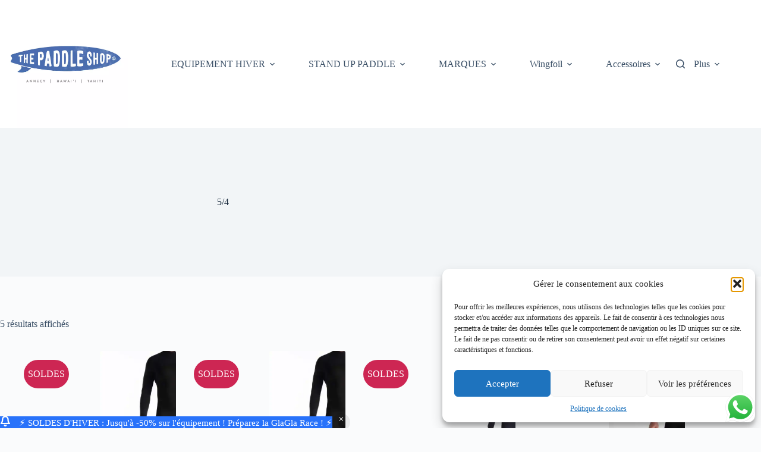

--- FILE ---
content_type: text/html; charset=UTF-8
request_url: https://thepaddleshop.com/etiquette-produit/5-4/
body_size: 42692
content:
<!doctype html>
<html lang="fr-FR">
<head>
<meta charset="UTF-8">
<meta name="viewport" content="width=device-width, initial-scale=1, maximum-scale=5, viewport-fit=cover">
<link rel="profile" href="https://gmpg.org/xfn/11">
<title>5/4  - The Paddle Shop</title>
<!-- Google Tag Manager for WordPress by gtm4wp.com -->
<script data-cfasync="false" data-pagespeed-no-defer>
var gtm4wp_datalayer_name = "dataLayer";
var dataLayer = dataLayer || [];
</script>
<!-- End Google Tag Manager for WordPress by gtm4wp.com --><script>window._wca = window._wca || [];</script>
<meta name="robots" content="index, follow, max-snippet:-1, max-image-preview:large, max-video-preview:-1">
<link rel="canonical" href="https://thepaddleshop.com/etiquette-produit/5-4/">
<meta property="og:url" content="https://thepaddleshop.com/etiquette-produit/5-4/">
<meta property="og:site_name" content="The Paddle Shop">
<meta property="og:locale" content="fr_FR">
<meta property="og:type" content="object">
<meta property="og:title" content="5/4  - The Paddle Shop">
<meta property="fb:pages" content="">
<meta property="fb:admins" content="">
<meta property="fb:app_id" content="">
<meta name="twitter:card" content="summary">
<meta name="twitter:site" content="ThePaddleShop">
<meta name="twitter:creator" content="ThePaddleShop">
<meta name="twitter:title" content="5/4  - The Paddle Shop">
<link rel='dns-prefetch' href='//stats.wp.com' />
<link rel='dns-prefetch' href='//secure.gravatar.com' />
<link rel='dns-prefetch' href='//capi-automation.s3.us-east-2.amazonaws.com' />
<link rel='dns-prefetch' href='//v0.wordpress.com' />
<link rel='dns-prefetch' href='//widgets.wp.com' />
<link rel='dns-prefetch' href='//s0.wp.com' />
<link rel='dns-prefetch' href='//0.gravatar.com' />
<link rel='dns-prefetch' href='//1.gravatar.com' />
<link rel='dns-prefetch' href='//2.gravatar.com' />
<link rel='dns-prefetch' href='//jetpack.wordpress.com' />
<link rel='dns-prefetch' href='//public-api.wordpress.com' />
<link rel="alternate" type="application/rss+xml" title="The Paddle Shop &raquo; Flux" href="https://thepaddleshop.com/feed/" />
<link rel="alternate" type="application/rss+xml" title="The Paddle Shop &raquo; Flux des commentaires" href="https://thepaddleshop.com/comments/feed/" />
<link rel="alternate" type="application/rss+xml" title="Flux pour The Paddle Shop &raquo; 5/4 Étiquette" href="https://thepaddleshop.com/etiquette-produit/5-4/feed/" />
<style id='wp-img-auto-sizes-contain-inline-css'>
img:is([sizes=auto i],[sizes^="auto," i]){contain-intrinsic-size:3000px 1500px}
/*# sourceURL=wp-img-auto-sizes-contain-inline-css */
</style>
<!-- <link rel='stylesheet' id='blocksy-dynamic-global-css' href='https://thepaddleshop.com/wp-content/uploads/blocksy/css/global.css?ver=83357' media='all' /> -->
<!-- <link rel='stylesheet' id='ht_ctc_main_css-css' href='https://thepaddleshop.com/wp-content/plugins/click-to-chat-for-whatsapp/new/inc/assets/css/main.css?ver=4.35' media='all' /> -->
<!-- <link rel='stylesheet' id='wp-block-library-css' href='https://thepaddleshop.com/wp-includes/css/dist/block-library/style.min.css?ver=81aa067d4cd35c87fe318adf57bc68b3' media='all' /> -->
<!-- <link rel='stylesheet' id='mediaelement-css' href='https://thepaddleshop.com/wp-includes/js/mediaelement/mediaelementplayer-legacy.min.css?ver=4.2.17' media='all' /> -->
<!-- <link rel='stylesheet' id='wp-mediaelement-css' href='https://thepaddleshop.com/wp-includes/js/mediaelement/wp-mediaelement.min.css?ver=81aa067d4cd35c87fe318adf57bc68b3' media='all' /> -->
<link rel="stylesheet" type="text/css" href="//thepaddleshop.com/wp-content/cache/wpfc-minified/g12g4i0t/6fb9c.css" media="all"/>
<style id='jetpack-sharing-buttons-style-inline-css'>
.jetpack-sharing-buttons__services-list{display:flex;flex-direction:row;flex-wrap:wrap;gap:0;list-style-type:none;margin:5px;padding:0}.jetpack-sharing-buttons__services-list.has-small-icon-size{font-size:12px}.jetpack-sharing-buttons__services-list.has-normal-icon-size{font-size:16px}.jetpack-sharing-buttons__services-list.has-large-icon-size{font-size:24px}.jetpack-sharing-buttons__services-list.has-huge-icon-size{font-size:36px}@media print{.jetpack-sharing-buttons__services-list{display:none!important}}.editor-styles-wrapper .wp-block-jetpack-sharing-buttons{gap:0;padding-inline-start:0}ul.jetpack-sharing-buttons__services-list.has-background{padding:1.25em 2.375em}
/*# sourceURL=https://thepaddleshop.com/wp-content/plugins/jetpack/_inc/blocks/sharing-buttons/view.css */
</style>
<style id='wpseopress-local-business-style-inline-css'>
span.wp-block-wpseopress-local-business-field{margin-right:8px}
/*# sourceURL=https://thepaddleshop.com/wp-content/plugins/wp-seopress-pro/public/editor/blocks/local-business/style-index.css */
</style>
<style id='wpseopress-table-of-contents-style-inline-css'>
.wp-block-wpseopress-table-of-contents li.active>a{font-weight:bold}
/*# sourceURL=https://thepaddleshop.com/wp-content/plugins/wp-seopress-pro/public/editor/blocks/table-of-contents/style-index.css */
</style>
<!-- <link rel='stylesheet' id='pwgc-wc-blocks-style-css' href='https://thepaddleshop.com/wp-content/plugins/pw-woocommerce-gift-cards/assets/css/blocks.css?ver=2.29' media='all' /> -->
<!-- <link rel='stylesheet' id='getbowtied-categories-grid-styles-css' href='https://thepaddleshop.com/wp-content/plugins/product-blocks-for-woocommerce/includes/gbt-blocks/categories_grid/assets/css/frontend/style.min.css?ver=1741028373' media='all' /> -->
<!-- <link rel='stylesheet' id='getbowtied-scattered-product-list-styles-css' href='https://thepaddleshop.com/wp-content/plugins/product-blocks-for-woocommerce/includes/gbt-blocks/scattered_product_list/assets/css/frontend/style.min.css?ver=1741028373' media='all' /> -->
<!-- <link rel='stylesheet' id='getbowtied-lookbook-reveal-styles-css' href='https://thepaddleshop.com/wp-content/plugins/product-blocks-for-woocommerce/includes/gbt-blocks/lookbook_reveal/assets/css/frontend/style.min.css?ver=1741028373' media='all' /> -->
<!-- <link rel='stylesheet' id='getbowtied-lookbook-shop-by-outfit-styles-css' href='https://thepaddleshop.com/wp-content/plugins/product-blocks-for-woocommerce/includes/gbt-blocks/lookbook_shop_by_outfit/assets/css/frontend/style.min.css?ver=1741028373' media='all' /> -->
<link rel="stylesheet" type="text/css" href="//thepaddleshop.com/wp-content/cache/wpfc-minified/1njf3l9q/6fb9c.css" media="all"/>
<style id='global-styles-inline-css'>
:root{--wp--preset--aspect-ratio--square: 1;--wp--preset--aspect-ratio--4-3: 4/3;--wp--preset--aspect-ratio--3-4: 3/4;--wp--preset--aspect-ratio--3-2: 3/2;--wp--preset--aspect-ratio--2-3: 2/3;--wp--preset--aspect-ratio--16-9: 16/9;--wp--preset--aspect-ratio--9-16: 9/16;--wp--preset--color--black: #000000;--wp--preset--color--cyan-bluish-gray: #abb8c3;--wp--preset--color--white: #ffffff;--wp--preset--color--pale-pink: #f78da7;--wp--preset--color--vivid-red: #cf2e2e;--wp--preset--color--luminous-vivid-orange: #ff6900;--wp--preset--color--luminous-vivid-amber: #fcb900;--wp--preset--color--light-green-cyan: #7bdcb5;--wp--preset--color--vivid-green-cyan: #00d084;--wp--preset--color--pale-cyan-blue: #8ed1fc;--wp--preset--color--vivid-cyan-blue: #0693e3;--wp--preset--color--vivid-purple: #9b51e0;--wp--preset--color--palette-color-1: var(--theme-palette-color-1, #2872fa);--wp--preset--color--palette-color-2: var(--theme-palette-color-2, #1559ed);--wp--preset--color--palette-color-3: var(--theme-palette-color-3, #3A4F66);--wp--preset--color--palette-color-4: var(--theme-palette-color-4, #192a3d);--wp--preset--color--palette-color-5: var(--theme-palette-color-5, #e1e8ed);--wp--preset--color--palette-color-6: var(--theme-palette-color-6, #f2f5f7);--wp--preset--color--palette-color-7: var(--theme-palette-color-7, #FAFBFC);--wp--preset--color--palette-color-8: var(--theme-palette-color-8, #ffffff);--wp--preset--gradient--vivid-cyan-blue-to-vivid-purple: linear-gradient(135deg,rgb(6,147,227) 0%,rgb(155,81,224) 100%);--wp--preset--gradient--light-green-cyan-to-vivid-green-cyan: linear-gradient(135deg,rgb(122,220,180) 0%,rgb(0,208,130) 100%);--wp--preset--gradient--luminous-vivid-amber-to-luminous-vivid-orange: linear-gradient(135deg,rgb(252,185,0) 0%,rgb(255,105,0) 100%);--wp--preset--gradient--luminous-vivid-orange-to-vivid-red: linear-gradient(135deg,rgb(255,105,0) 0%,rgb(207,46,46) 100%);--wp--preset--gradient--very-light-gray-to-cyan-bluish-gray: linear-gradient(135deg,rgb(238,238,238) 0%,rgb(169,184,195) 100%);--wp--preset--gradient--cool-to-warm-spectrum: linear-gradient(135deg,rgb(74,234,220) 0%,rgb(151,120,209) 20%,rgb(207,42,186) 40%,rgb(238,44,130) 60%,rgb(251,105,98) 80%,rgb(254,248,76) 100%);--wp--preset--gradient--blush-light-purple: linear-gradient(135deg,rgb(255,206,236) 0%,rgb(152,150,240) 100%);--wp--preset--gradient--blush-bordeaux: linear-gradient(135deg,rgb(254,205,165) 0%,rgb(254,45,45) 50%,rgb(107,0,62) 100%);--wp--preset--gradient--luminous-dusk: linear-gradient(135deg,rgb(255,203,112) 0%,rgb(199,81,192) 50%,rgb(65,88,208) 100%);--wp--preset--gradient--pale-ocean: linear-gradient(135deg,rgb(255,245,203) 0%,rgb(182,227,212) 50%,rgb(51,167,181) 100%);--wp--preset--gradient--electric-grass: linear-gradient(135deg,rgb(202,248,128) 0%,rgb(113,206,126) 100%);--wp--preset--gradient--midnight: linear-gradient(135deg,rgb(2,3,129) 0%,rgb(40,116,252) 100%);--wp--preset--gradient--juicy-peach: linear-gradient(to right, #ffecd2 0%, #fcb69f 100%);--wp--preset--gradient--young-passion: linear-gradient(to right, #ff8177 0%, #ff867a 0%, #ff8c7f 21%, #f99185 52%, #cf556c 78%, #b12a5b 100%);--wp--preset--gradient--true-sunset: linear-gradient(to right, #fa709a 0%, #fee140 100%);--wp--preset--gradient--morpheus-den: linear-gradient(to top, #30cfd0 0%, #330867 100%);--wp--preset--gradient--plum-plate: linear-gradient(135deg, #667eea 0%, #764ba2 100%);--wp--preset--gradient--aqua-splash: linear-gradient(15deg, #13547a 0%, #80d0c7 100%);--wp--preset--gradient--love-kiss: linear-gradient(to top, #ff0844 0%, #ffb199 100%);--wp--preset--gradient--new-retrowave: linear-gradient(to top, #3b41c5 0%, #a981bb 49%, #ffc8a9 100%);--wp--preset--gradient--plum-bath: linear-gradient(to top, #cc208e 0%, #6713d2 100%);--wp--preset--gradient--high-flight: linear-gradient(to right, #0acffe 0%, #495aff 100%);--wp--preset--gradient--teen-party: linear-gradient(-225deg, #FF057C 0%, #8D0B93 50%, #321575 100%);--wp--preset--gradient--fabled-sunset: linear-gradient(-225deg, #231557 0%, #44107A 29%, #FF1361 67%, #FFF800 100%);--wp--preset--gradient--arielle-smile: radial-gradient(circle 248px at center, #16d9e3 0%, #30c7ec 47%, #46aef7 100%);--wp--preset--gradient--itmeo-branding: linear-gradient(180deg, #2af598 0%, #009efd 100%);--wp--preset--gradient--deep-blue: linear-gradient(to right, #6a11cb 0%, #2575fc 100%);--wp--preset--gradient--strong-bliss: linear-gradient(to right, #f78ca0 0%, #f9748f 19%, #fd868c 60%, #fe9a8b 100%);--wp--preset--gradient--sweet-period: linear-gradient(to top, #3f51b1 0%, #5a55ae 13%, #7b5fac 25%, #8f6aae 38%, #a86aa4 50%, #cc6b8e 62%, #f18271 75%, #f3a469 87%, #f7c978 100%);--wp--preset--gradient--purple-division: linear-gradient(to top, #7028e4 0%, #e5b2ca 100%);--wp--preset--gradient--cold-evening: linear-gradient(to top, #0c3483 0%, #a2b6df 100%, #6b8cce 100%, #a2b6df 100%);--wp--preset--gradient--mountain-rock: linear-gradient(to right, #868f96 0%, #596164 100%);--wp--preset--gradient--desert-hump: linear-gradient(to top, #c79081 0%, #dfa579 100%);--wp--preset--gradient--ethernal-constance: linear-gradient(to top, #09203f 0%, #537895 100%);--wp--preset--gradient--happy-memories: linear-gradient(-60deg, #ff5858 0%, #f09819 100%);--wp--preset--gradient--grown-early: linear-gradient(to top, #0ba360 0%, #3cba92 100%);--wp--preset--gradient--morning-salad: linear-gradient(-225deg, #B7F8DB 0%, #50A7C2 100%);--wp--preset--gradient--night-call: linear-gradient(-225deg, #AC32E4 0%, #7918F2 48%, #4801FF 100%);--wp--preset--gradient--mind-crawl: linear-gradient(-225deg, #473B7B 0%, #3584A7 51%, #30D2BE 100%);--wp--preset--gradient--angel-care: linear-gradient(-225deg, #FFE29F 0%, #FFA99F 48%, #FF719A 100%);--wp--preset--gradient--juicy-cake: linear-gradient(to top, #e14fad 0%, #f9d423 100%);--wp--preset--gradient--rich-metal: linear-gradient(to right, #d7d2cc 0%, #304352 100%);--wp--preset--gradient--mole-hall: linear-gradient(-20deg, #616161 0%, #9bc5c3 100%);--wp--preset--gradient--cloudy-knoxville: linear-gradient(120deg, #fdfbfb 0%, #ebedee 100%);--wp--preset--gradient--soft-grass: linear-gradient(to top, #c1dfc4 0%, #deecdd 100%);--wp--preset--gradient--saint-petersburg: linear-gradient(135deg, #f5f7fa 0%, #c3cfe2 100%);--wp--preset--gradient--everlasting-sky: linear-gradient(135deg, #fdfcfb 0%, #e2d1c3 100%);--wp--preset--gradient--kind-steel: linear-gradient(-20deg, #e9defa 0%, #fbfcdb 100%);--wp--preset--gradient--over-sun: linear-gradient(60deg, #abecd6 0%, #fbed96 100%);--wp--preset--gradient--premium-white: linear-gradient(to top, #d5d4d0 0%, #d5d4d0 1%, #eeeeec 31%, #efeeec 75%, #e9e9e7 100%);--wp--preset--gradient--clean-mirror: linear-gradient(45deg, #93a5cf 0%, #e4efe9 100%);--wp--preset--gradient--wild-apple: linear-gradient(to top, #d299c2 0%, #fef9d7 100%);--wp--preset--gradient--snow-again: linear-gradient(to top, #e6e9f0 0%, #eef1f5 100%);--wp--preset--gradient--confident-cloud: linear-gradient(to top, #dad4ec 0%, #dad4ec 1%, #f3e7e9 100%);--wp--preset--gradient--glass-water: linear-gradient(to top, #dfe9f3 0%, white 100%);--wp--preset--gradient--perfect-white: linear-gradient(-225deg, #E3FDF5 0%, #FFE6FA 100%);--wp--preset--font-size--small: 13px;--wp--preset--font-size--medium: 20px;--wp--preset--font-size--large: clamp(22px, 1.375rem + ((1vw - 3.2px) * 0.625), 30px);--wp--preset--font-size--x-large: clamp(30px, 1.875rem + ((1vw - 3.2px) * 1.563), 50px);--wp--preset--font-size--xx-large: clamp(45px, 2.813rem + ((1vw - 3.2px) * 2.734), 80px);--wp--preset--spacing--20: 0.44rem;--wp--preset--spacing--30: 0.67rem;--wp--preset--spacing--40: 1rem;--wp--preset--spacing--50: 1.5rem;--wp--preset--spacing--60: 2.25rem;--wp--preset--spacing--70: 3.38rem;--wp--preset--spacing--80: 5.06rem;--wp--preset--shadow--natural: 6px 6px 9px rgba(0, 0, 0, 0.2);--wp--preset--shadow--deep: 12px 12px 50px rgba(0, 0, 0, 0.4);--wp--preset--shadow--sharp: 6px 6px 0px rgba(0, 0, 0, 0.2);--wp--preset--shadow--outlined: 6px 6px 0px -3px rgb(255, 255, 255), 6px 6px rgb(0, 0, 0);--wp--preset--shadow--crisp: 6px 6px 0px rgb(0, 0, 0);}:root { --wp--style--global--content-size: var(--theme-block-max-width);--wp--style--global--wide-size: var(--theme-block-wide-max-width); }:where(body) { margin: 0; }.wp-site-blocks > .alignleft { float: left; margin-right: 2em; }.wp-site-blocks > .alignright { float: right; margin-left: 2em; }.wp-site-blocks > .aligncenter { justify-content: center; margin-left: auto; margin-right: auto; }:where(.wp-site-blocks) > * { margin-block-start: var(--theme-content-spacing); margin-block-end: 0; }:where(.wp-site-blocks) > :first-child { margin-block-start: 0; }:where(.wp-site-blocks) > :last-child { margin-block-end: 0; }:root { --wp--style--block-gap: var(--theme-content-spacing); }:root :where(.is-layout-flow) > :first-child{margin-block-start: 0;}:root :where(.is-layout-flow) > :last-child{margin-block-end: 0;}:root :where(.is-layout-flow) > *{margin-block-start: var(--theme-content-spacing);margin-block-end: 0;}:root :where(.is-layout-constrained) > :first-child{margin-block-start: 0;}:root :where(.is-layout-constrained) > :last-child{margin-block-end: 0;}:root :where(.is-layout-constrained) > *{margin-block-start: var(--theme-content-spacing);margin-block-end: 0;}:root :where(.is-layout-flex){gap: var(--theme-content-spacing);}:root :where(.is-layout-grid){gap: var(--theme-content-spacing);}.is-layout-flow > .alignleft{float: left;margin-inline-start: 0;margin-inline-end: 2em;}.is-layout-flow > .alignright{float: right;margin-inline-start: 2em;margin-inline-end: 0;}.is-layout-flow > .aligncenter{margin-left: auto !important;margin-right: auto !important;}.is-layout-constrained > .alignleft{float: left;margin-inline-start: 0;margin-inline-end: 2em;}.is-layout-constrained > .alignright{float: right;margin-inline-start: 2em;margin-inline-end: 0;}.is-layout-constrained > .aligncenter{margin-left: auto !important;margin-right: auto !important;}.is-layout-constrained > :where(:not(.alignleft):not(.alignright):not(.alignfull)){max-width: var(--wp--style--global--content-size);margin-left: auto !important;margin-right: auto !important;}.is-layout-constrained > .alignwide{max-width: var(--wp--style--global--wide-size);}body .is-layout-flex{display: flex;}.is-layout-flex{flex-wrap: wrap;align-items: center;}.is-layout-flex > :is(*, div){margin: 0;}body .is-layout-grid{display: grid;}.is-layout-grid > :is(*, div){margin: 0;}body{padding-top: 0px;padding-right: 0px;padding-bottom: 0px;padding-left: 0px;}:root :where(.wp-element-button, .wp-block-button__link){font-style: inherit;font-weight: inherit;letter-spacing: inherit;text-transform: inherit;}.has-black-color{color: var(--wp--preset--color--black) !important;}.has-cyan-bluish-gray-color{color: var(--wp--preset--color--cyan-bluish-gray) !important;}.has-white-color{color: var(--wp--preset--color--white) !important;}.has-pale-pink-color{color: var(--wp--preset--color--pale-pink) !important;}.has-vivid-red-color{color: var(--wp--preset--color--vivid-red) !important;}.has-luminous-vivid-orange-color{color: var(--wp--preset--color--luminous-vivid-orange) !important;}.has-luminous-vivid-amber-color{color: var(--wp--preset--color--luminous-vivid-amber) !important;}.has-light-green-cyan-color{color: var(--wp--preset--color--light-green-cyan) !important;}.has-vivid-green-cyan-color{color: var(--wp--preset--color--vivid-green-cyan) !important;}.has-pale-cyan-blue-color{color: var(--wp--preset--color--pale-cyan-blue) !important;}.has-vivid-cyan-blue-color{color: var(--wp--preset--color--vivid-cyan-blue) !important;}.has-vivid-purple-color{color: var(--wp--preset--color--vivid-purple) !important;}.has-palette-color-1-color{color: var(--wp--preset--color--palette-color-1) !important;}.has-palette-color-2-color{color: var(--wp--preset--color--palette-color-2) !important;}.has-palette-color-3-color{color: var(--wp--preset--color--palette-color-3) !important;}.has-palette-color-4-color{color: var(--wp--preset--color--palette-color-4) !important;}.has-palette-color-5-color{color: var(--wp--preset--color--palette-color-5) !important;}.has-palette-color-6-color{color: var(--wp--preset--color--palette-color-6) !important;}.has-palette-color-7-color{color: var(--wp--preset--color--palette-color-7) !important;}.has-palette-color-8-color{color: var(--wp--preset--color--palette-color-8) !important;}.has-black-background-color{background-color: var(--wp--preset--color--black) !important;}.has-cyan-bluish-gray-background-color{background-color: var(--wp--preset--color--cyan-bluish-gray) !important;}.has-white-background-color{background-color: var(--wp--preset--color--white) !important;}.has-pale-pink-background-color{background-color: var(--wp--preset--color--pale-pink) !important;}.has-vivid-red-background-color{background-color: var(--wp--preset--color--vivid-red) !important;}.has-luminous-vivid-orange-background-color{background-color: var(--wp--preset--color--luminous-vivid-orange) !important;}.has-luminous-vivid-amber-background-color{background-color: var(--wp--preset--color--luminous-vivid-amber) !important;}.has-light-green-cyan-background-color{background-color: var(--wp--preset--color--light-green-cyan) !important;}.has-vivid-green-cyan-background-color{background-color: var(--wp--preset--color--vivid-green-cyan) !important;}.has-pale-cyan-blue-background-color{background-color: var(--wp--preset--color--pale-cyan-blue) !important;}.has-vivid-cyan-blue-background-color{background-color: var(--wp--preset--color--vivid-cyan-blue) !important;}.has-vivid-purple-background-color{background-color: var(--wp--preset--color--vivid-purple) !important;}.has-palette-color-1-background-color{background-color: var(--wp--preset--color--palette-color-1) !important;}.has-palette-color-2-background-color{background-color: var(--wp--preset--color--palette-color-2) !important;}.has-palette-color-3-background-color{background-color: var(--wp--preset--color--palette-color-3) !important;}.has-palette-color-4-background-color{background-color: var(--wp--preset--color--palette-color-4) !important;}.has-palette-color-5-background-color{background-color: var(--wp--preset--color--palette-color-5) !important;}.has-palette-color-6-background-color{background-color: var(--wp--preset--color--palette-color-6) !important;}.has-palette-color-7-background-color{background-color: var(--wp--preset--color--palette-color-7) !important;}.has-palette-color-8-background-color{background-color: var(--wp--preset--color--palette-color-8) !important;}.has-black-border-color{border-color: var(--wp--preset--color--black) !important;}.has-cyan-bluish-gray-border-color{border-color: var(--wp--preset--color--cyan-bluish-gray) !important;}.has-white-border-color{border-color: var(--wp--preset--color--white) !important;}.has-pale-pink-border-color{border-color: var(--wp--preset--color--pale-pink) !important;}.has-vivid-red-border-color{border-color: var(--wp--preset--color--vivid-red) !important;}.has-luminous-vivid-orange-border-color{border-color: var(--wp--preset--color--luminous-vivid-orange) !important;}.has-luminous-vivid-amber-border-color{border-color: var(--wp--preset--color--luminous-vivid-amber) !important;}.has-light-green-cyan-border-color{border-color: var(--wp--preset--color--light-green-cyan) !important;}.has-vivid-green-cyan-border-color{border-color: var(--wp--preset--color--vivid-green-cyan) !important;}.has-pale-cyan-blue-border-color{border-color: var(--wp--preset--color--pale-cyan-blue) !important;}.has-vivid-cyan-blue-border-color{border-color: var(--wp--preset--color--vivid-cyan-blue) !important;}.has-vivid-purple-border-color{border-color: var(--wp--preset--color--vivid-purple) !important;}.has-palette-color-1-border-color{border-color: var(--wp--preset--color--palette-color-1) !important;}.has-palette-color-2-border-color{border-color: var(--wp--preset--color--palette-color-2) !important;}.has-palette-color-3-border-color{border-color: var(--wp--preset--color--palette-color-3) !important;}.has-palette-color-4-border-color{border-color: var(--wp--preset--color--palette-color-4) !important;}.has-palette-color-5-border-color{border-color: var(--wp--preset--color--palette-color-5) !important;}.has-palette-color-6-border-color{border-color: var(--wp--preset--color--palette-color-6) !important;}.has-palette-color-7-border-color{border-color: var(--wp--preset--color--palette-color-7) !important;}.has-palette-color-8-border-color{border-color: var(--wp--preset--color--palette-color-8) !important;}.has-vivid-cyan-blue-to-vivid-purple-gradient-background{background: var(--wp--preset--gradient--vivid-cyan-blue-to-vivid-purple) !important;}.has-light-green-cyan-to-vivid-green-cyan-gradient-background{background: var(--wp--preset--gradient--light-green-cyan-to-vivid-green-cyan) !important;}.has-luminous-vivid-amber-to-luminous-vivid-orange-gradient-background{background: var(--wp--preset--gradient--luminous-vivid-amber-to-luminous-vivid-orange) !important;}.has-luminous-vivid-orange-to-vivid-red-gradient-background{background: var(--wp--preset--gradient--luminous-vivid-orange-to-vivid-red) !important;}.has-very-light-gray-to-cyan-bluish-gray-gradient-background{background: var(--wp--preset--gradient--very-light-gray-to-cyan-bluish-gray) !important;}.has-cool-to-warm-spectrum-gradient-background{background: var(--wp--preset--gradient--cool-to-warm-spectrum) !important;}.has-blush-light-purple-gradient-background{background: var(--wp--preset--gradient--blush-light-purple) !important;}.has-blush-bordeaux-gradient-background{background: var(--wp--preset--gradient--blush-bordeaux) !important;}.has-luminous-dusk-gradient-background{background: var(--wp--preset--gradient--luminous-dusk) !important;}.has-pale-ocean-gradient-background{background: var(--wp--preset--gradient--pale-ocean) !important;}.has-electric-grass-gradient-background{background: var(--wp--preset--gradient--electric-grass) !important;}.has-midnight-gradient-background{background: var(--wp--preset--gradient--midnight) !important;}.has-juicy-peach-gradient-background{background: var(--wp--preset--gradient--juicy-peach) !important;}.has-young-passion-gradient-background{background: var(--wp--preset--gradient--young-passion) !important;}.has-true-sunset-gradient-background{background: var(--wp--preset--gradient--true-sunset) !important;}.has-morpheus-den-gradient-background{background: var(--wp--preset--gradient--morpheus-den) !important;}.has-plum-plate-gradient-background{background: var(--wp--preset--gradient--plum-plate) !important;}.has-aqua-splash-gradient-background{background: var(--wp--preset--gradient--aqua-splash) !important;}.has-love-kiss-gradient-background{background: var(--wp--preset--gradient--love-kiss) !important;}.has-new-retrowave-gradient-background{background: var(--wp--preset--gradient--new-retrowave) !important;}.has-plum-bath-gradient-background{background: var(--wp--preset--gradient--plum-bath) !important;}.has-high-flight-gradient-background{background: var(--wp--preset--gradient--high-flight) !important;}.has-teen-party-gradient-background{background: var(--wp--preset--gradient--teen-party) !important;}.has-fabled-sunset-gradient-background{background: var(--wp--preset--gradient--fabled-sunset) !important;}.has-arielle-smile-gradient-background{background: var(--wp--preset--gradient--arielle-smile) !important;}.has-itmeo-branding-gradient-background{background: var(--wp--preset--gradient--itmeo-branding) !important;}.has-deep-blue-gradient-background{background: var(--wp--preset--gradient--deep-blue) !important;}.has-strong-bliss-gradient-background{background: var(--wp--preset--gradient--strong-bliss) !important;}.has-sweet-period-gradient-background{background: var(--wp--preset--gradient--sweet-period) !important;}.has-purple-division-gradient-background{background: var(--wp--preset--gradient--purple-division) !important;}.has-cold-evening-gradient-background{background: var(--wp--preset--gradient--cold-evening) !important;}.has-mountain-rock-gradient-background{background: var(--wp--preset--gradient--mountain-rock) !important;}.has-desert-hump-gradient-background{background: var(--wp--preset--gradient--desert-hump) !important;}.has-ethernal-constance-gradient-background{background: var(--wp--preset--gradient--ethernal-constance) !important;}.has-happy-memories-gradient-background{background: var(--wp--preset--gradient--happy-memories) !important;}.has-grown-early-gradient-background{background: var(--wp--preset--gradient--grown-early) !important;}.has-morning-salad-gradient-background{background: var(--wp--preset--gradient--morning-salad) !important;}.has-night-call-gradient-background{background: var(--wp--preset--gradient--night-call) !important;}.has-mind-crawl-gradient-background{background: var(--wp--preset--gradient--mind-crawl) !important;}.has-angel-care-gradient-background{background: var(--wp--preset--gradient--angel-care) !important;}.has-juicy-cake-gradient-background{background: var(--wp--preset--gradient--juicy-cake) !important;}.has-rich-metal-gradient-background{background: var(--wp--preset--gradient--rich-metal) !important;}.has-mole-hall-gradient-background{background: var(--wp--preset--gradient--mole-hall) !important;}.has-cloudy-knoxville-gradient-background{background: var(--wp--preset--gradient--cloudy-knoxville) !important;}.has-soft-grass-gradient-background{background: var(--wp--preset--gradient--soft-grass) !important;}.has-saint-petersburg-gradient-background{background: var(--wp--preset--gradient--saint-petersburg) !important;}.has-everlasting-sky-gradient-background{background: var(--wp--preset--gradient--everlasting-sky) !important;}.has-kind-steel-gradient-background{background: var(--wp--preset--gradient--kind-steel) !important;}.has-over-sun-gradient-background{background: var(--wp--preset--gradient--over-sun) !important;}.has-premium-white-gradient-background{background: var(--wp--preset--gradient--premium-white) !important;}.has-clean-mirror-gradient-background{background: var(--wp--preset--gradient--clean-mirror) !important;}.has-wild-apple-gradient-background{background: var(--wp--preset--gradient--wild-apple) !important;}.has-snow-again-gradient-background{background: var(--wp--preset--gradient--snow-again) !important;}.has-confident-cloud-gradient-background{background: var(--wp--preset--gradient--confident-cloud) !important;}.has-glass-water-gradient-background{background: var(--wp--preset--gradient--glass-water) !important;}.has-perfect-white-gradient-background{background: var(--wp--preset--gradient--perfect-white) !important;}.has-small-font-size{font-size: var(--wp--preset--font-size--small) !important;}.has-medium-font-size{font-size: var(--wp--preset--font-size--medium) !important;}.has-large-font-size{font-size: var(--wp--preset--font-size--large) !important;}.has-x-large-font-size{font-size: var(--wp--preset--font-size--x-large) !important;}.has-xx-large-font-size{font-size: var(--wp--preset--font-size--xx-large) !important;}
:root :where(.wp-block-pullquote){font-size: clamp(0.984em, 0.984rem + ((1vw - 0.2em) * 0.645), 1.5em);line-height: 1.6;}
/*# sourceURL=global-styles-inline-css */
</style>
<!-- <link rel='stylesheet' id='cost-of-goods-for-wc-css' href='https://thepaddleshop.com/wp-content/plugins/cost-of-goods/public/css/cost-of-goods-for-woocommerce-public.css?ver=1.6.8' media='all' /> -->
<!-- <link rel='stylesheet' id='wc-address-autocomplete-css' href='https://thepaddleshop.com/wp-content/plugins/woocommerce/assets/css/address-autocomplete.css?ver=10.4.3' media='all' /> -->
<link rel="stylesheet" type="text/css" href="//thepaddleshop.com/wp-content/cache/wpfc-minified/fd0kkykd/6fb9c.css" media="all"/>
<style id='woocommerce-inline-inline-css'>
.woocommerce form .form-row .required { visibility: visible; }
/*# sourceURL=woocommerce-inline-inline-css */
</style>
<!-- <link rel='stylesheet' id='jetpack-instant-search-css' href='https://thepaddleshop.com/wp-content/plugins/jetpack/jetpack_vendor/automattic/jetpack-search/build/instant-search/jp-search.chunk-main-payload.css?minify=false&#038;ver=62e24c826fcd11ccbe81' media='all' /> -->
<!-- <link rel='stylesheet' id='cmplz-general-css' href='https://thepaddleshop.com/wp-content/plugins/complianz-gdpr/assets/css/cookieblocker.min.css?ver=1765955293' media='all' /> -->
<!-- <link rel='stylesheet' id='ct-main-styles-css' href='https://thepaddleshop.com/wp-content/themes/blocksy/static/bundle/main.min.css?ver=2.1.23' media='all' /> -->
<!-- <link rel='stylesheet' id='ct-woocommerce-styles-css' href='https://thepaddleshop.com/wp-content/themes/blocksy/static/bundle/woocommerce.min.css?ver=2.1.23' media='all' /> -->
<!-- <link rel='stylesheet' id='ct-page-title-styles-css' href='https://thepaddleshop.com/wp-content/themes/blocksy/static/bundle/page-title.min.css?ver=2.1.23' media='all' /> -->
<!-- <link rel='stylesheet' id='jetpack_likes-css' href='https://thepaddleshop.com/wp-content/plugins/jetpack/modules/likes/style.css?ver=15.4' media='all' /> -->
<!-- <link rel='stylesheet' id='sib-front-css-css' href='https://thepaddleshop.com/wp-content/plugins/mailin/css/mailin-front.css?ver=81aa067d4cd35c87fe318adf57bc68b3' media='all' /> -->
<!-- <link rel='stylesheet' id='sharedaddy-css' href='https://thepaddleshop.com/wp-content/plugins/jetpack/modules/sharedaddy/sharing.css?ver=15.4' media='all' /> -->
<!-- <link rel='stylesheet' id='social-logos-css' href='https://thepaddleshop.com/wp-content/plugins/jetpack/_inc/social-logos/social-logos.min.css?ver=15.4' media='all' /> -->
<link rel="stylesheet" type="text/css" href="//thepaddleshop.com/wp-content/cache/wpfc-minified/h7db6v0/6fb9c.css" media="all"/>
<script src='//thepaddleshop.com/wp-content/cache/wpfc-minified/fsnqawnb/6fb9c.js' type="text/javascript"></script>
<!-- <script src="https://thepaddleshop.com/wp-includes/js/jquery/jquery.min.js?ver=3.7.1" id="jquery-core-js"></script> -->
<!-- <script src="https://thepaddleshop.com/wp-includes/js/jquery/jquery-migrate.min.js?ver=3.4.1" id="jquery-migrate-js"></script> -->
<!-- <script src="https://thepaddleshop.com/wp-content/plugins/cost-of-goods/public/js/cost-of-goods-for-woocommerce-public.js?ver=1.6.8" id="cost-of-goods-for-wc-js"></script> -->
<script id="cartbounty-js-extra">
var cartbounty_co = {"save_custom_fields":"1","checkout_fields":"#email, #billing_email, #billing-country, #billing_country, #billing-first_name, #billing_first_name, #billing-last_name, #billing_last_name, #billing-company, #billing_company, #billing-address_1, #billing_address_1, #billing-address_2, #billing_address_2, #billing-city, #billing_city, #billing-state, #billing_state, #billing-postcode, #billing_postcode, #billing-phone, #billing_phone, #shipping-country, #shipping_country, #shipping-first_name, #shipping_first_name, #shipping-last_name, #shipping_last_name, #shipping-company, #shipping_company, #shipping-address_1, #shipping_address_1, #shipping-address_2, #shipping_address_2, #shipping-city, #shipping_city, #shipping-state, #shipping_state, #shipping-postcode, #shipping_postcode, #shipping-phone, #checkbox-control-1, #ship-to-different-address-checkbox, #checkbox-control-0, #createaccount, #checkbox-control-2, #order-notes textarea, #order_comments","custom_email_selectors":".cartbounty-custom-email-field, .login #username, .wpforms-container input[type=\"email\"], .sgpb-form input[type=\"email\"], .pum-container input[type=\"email\"], .nf-form-cont input[type=\"email\"], .wpcf7 input[type=\"email\"], .fluentform input[type=\"email\"], .sib_signup_form input[type=\"email\"], .mailpoet_form input[type=\"email\"], .tnp input[type=\"email\"], .om-element input[type=\"email\"], .om-holder input[type=\"email\"], .poptin-popup input[type=\"email\"], .gform_wrapper input[type=\"email\"], .paoc-popup input[type=\"email\"], .ays-pb-form input[type=\"email\"], .hustle-form input[type=\"email\"], .et_pb_section input[type=\"email\"], .brave_form_form input[type=\"email\"], .ppsPopupShell input[type=\"email\"], .xoo-el-container input[type=\"email\"], .xoo-el-container input[name=\"xoo-el-username\"]","custom_phone_selectors":".cartbounty-custom-phone-field, .wpforms-container input[type=\"tel\"], .sgpb-form input[type=\"tel\"], .nf-form-cont input[type=\"tel\"], .wpcf7 input[type=\"tel\"], .fluentform input[type=\"tel\"], .om-element input[type=\"tel\"], .om-holder input[type=\"tel\"], .poptin-popup input[type=\"tel\"], .gform_wrapper input[type=\"tel\"], .paoc-popup input[type=\"tel\"], .ays-pb-form input[type=\"tel\"], .hustle-form input[name=\"phone\"], .et_pb_section input[type=\"tel\"], .xoo-el-container input[type=\"tel\"]","custom_button_selectors":".cartbounty-add-to-cart, .add_to_cart_button, .ajax_add_to_cart, .single_add_to_cart_button, .yith-wfbt-submit-button","consent_field":"","email_validation":"^[^\\s@]+@[^\\s@]+\\.[^\\s@]{2,}$","phone_validation":"^[+0-9\\s]\\s?\\d[0-9\\s-.]{6,30}$","nonce":"8fc7cd6755","ajaxurl":"https://thepaddleshop.com/wp-admin/admin-ajax.php"};
//# sourceURL=cartbounty-js-extra
</script>
<script src='//thepaddleshop.com/wp-content/cache/wpfc-minified/sxwiu3p/6fb9c.js' type="text/javascript"></script>
<!-- <script src="https://thepaddleshop.com/wp-content/plugins/woo-save-abandoned-carts/public/js/cartbounty-public.js?ver=8.10" id="cartbounty-js"></script> -->
<script id="wc-address-autocomplete-common-js-extra">
var wc_address_autocomplete_common_params = {"address_providers":"[{\"id\":\"woocommerce_payments\",\"name\":\"Paiements WooCommerce\",\"branding_html\":\"Powered by\u00a0\\u003Cimg style=\\\"height: 15px;width: 45px;margin-bottom: -2px\\\" src=\\\"https://thepaddleshop.com/wp-content/plugins/woocommerce/assets/images/address-autocomplete/google.svg\\\" alt=\\\"Google logo\\\" /\\u003E\"}]"};
//# sourceURL=wc-address-autocomplete-common-js-extra
</script>
<script src='//thepaddleshop.com/wp-content/cache/wpfc-minified/lxvihlzu/6fb9c.js' type="text/javascript"></script>
<!-- <script src="https://thepaddleshop.com/wp-content/plugins/woocommerce/assets/js/frontend/utils/address-autocomplete-common.min.js?ver=10.4.3" id="wc-address-autocomplete-common-js" defer data-wp-strategy="defer"></script> -->
<!-- <script src="https://thepaddleshop.com/wp-content/plugins/woocommerce/assets/js/dompurify/purify.min.js?ver=10.4.3" id="wc-dompurify-js" defer data-wp-strategy="defer"></script> -->
<!-- <script src="https://thepaddleshop.com/wp-content/plugins/woocommerce/assets/js/frontend/address-autocomplete.min.js?ver=10.4.3" id="wc-address-autocomplete-js" defer data-wp-strategy="defer"></script> -->
<!-- <script src="https://thepaddleshop.com/wp-content/plugins/woocommerce/assets/js/jquery-blockui/jquery.blockUI.min.js?ver=2.7.0-wc.10.4.3" id="wc-jquery-blockui-js" defer data-wp-strategy="defer"></script> -->
<!-- <script src="https://thepaddleshop.com/wp-content/plugins/woocommerce/assets/js/js-cookie/js.cookie.min.js?ver=2.1.4-wc.10.4.3" id="wc-js-cookie-js" defer data-wp-strategy="defer"></script> -->
<script id="woocommerce-js-extra">
var woocommerce_params = {"ajax_url":"/wp-admin/admin-ajax.php","wc_ajax_url":"/?wc-ajax=%%endpoint%%","i18n_password_show":"Afficher le mot de passe","i18n_password_hide":"Masquer le mot de passe"};
//# sourceURL=woocommerce-js-extra
</script>
<script src='//thepaddleshop.com/wp-content/cache/wpfc-minified/ovvz225/6fb9c.js' type="text/javascript"></script>
<!-- <script src="https://thepaddleshop.com/wp-content/plugins/woocommerce/assets/js/frontend/woocommerce.min.js?ver=10.4.3" id="woocommerce-js" defer data-wp-strategy="defer"></script> -->
<script id="WCPAY_ASSETS-js-extra">
var wcpayAssets = {"url":"https://thepaddleshop.com/wp-content/plugins/woocommerce-payments/dist/"};
//# sourceURL=WCPAY_ASSETS-js-extra
</script>
<script type="text/plain" data-service="jetpack-statistics" data-category="statistics" data-cmplz-src="https://stats.wp.com/s-202603.js" id="woocommerce-analytics-js" defer data-wp-strategy="defer"></script>
<script id="sib-front-js-js-extra">
var sibErrMsg = {"invalidMail":"Veuillez entrer une adresse e-mail valide.","requiredField":"Veuillez compl\u00e9ter les champs obligatoires.","invalidDateFormat":"Veuillez entrer une date valide.","invalidSMSFormat":"Veuillez entrer une num\u00e9ro de t\u00e9l\u00e9phone valide."};
var ajax_sib_front_object = {"ajax_url":"https://thepaddleshop.com/wp-admin/admin-ajax.php","ajax_nonce":"34f84eea1d","flag_url":"https://thepaddleshop.com/wp-content/plugins/mailin/img/flags/"};
//# sourceURL=sib-front-js-js-extra
</script>
<script src='//thepaddleshop.com/wp-content/cache/wpfc-minified/22yesgvt/6fb9c.js' type="text/javascript"></script>
<!-- <script src="https://thepaddleshop.com/wp-content/plugins/mailin/js/mailin-front.js?ver=1764099096" id="sib-front-js-js"></script> -->
<link rel="https://api.w.org/" href="https://thepaddleshop.com/wp-json/" /><link rel="alternate" title="JSON" type="application/json" href="https://thepaddleshop.com/wp-json/wp/v2/product_tag/1204" /><link rel="EditURI" type="application/rsd+xml" title="RSD" href="https://thepaddleshop.com/xmlrpc.php?rsd" />
<link rel="preload" as="image" href="https://thepaddleshop.com/wp-content/uploads/2026/01/2025-header-soldes-hiver.jpg" fetchpriority="high"><meta name="ti-site-data" content="[base64]" />	<style>img#wpstats{display:none}</style>
<style>.cmplz-hidden {
display: none !important;
}</style>
<!-- Google Tag Manager for WordPress by gtm4wp.com -->
<!-- GTM Container placement set to off -->
<script data-cfasync="false" data-pagespeed-no-defer>
var dataLayer_content = {"pagePostType":"product","pagePostType2":"tax-product","pageCategory":[]};
dataLayer.push( dataLayer_content );
</script>
<script data-cfasync="false" data-pagespeed-no-defer>
console.warn && console.warn("[GTM4WP] Google Tag Manager container code placement set to OFF !!!");
console.warn && console.warn("[GTM4WP] Data layer codes are active but GTM container must be loaded using custom coding !!!");
</script>
<!-- End Google Tag Manager for WordPress by gtm4wp.com --><!-- Google site verification - Google for WooCommerce -->
<meta name="google-site-verification" content="X_StydQ7vLyEmqeJ2iodgF663FUKeN86eaUwp7a9Hjc" />
<noscript><link rel='stylesheet' href='https://thepaddleshop.com/wp-content/themes/blocksy/static/bundle/no-scripts.min.css' type='text/css'></noscript>
<noscript><style>.woocommerce-product-gallery{ opacity: 1 !important; }</style></noscript>
<script type="text/javascript" src="https://cdn.brevo.com/js/sdk-loader.js" async></script>
<script type="text/javascript">
window.Brevo = window.Brevo || [];
window.Brevo.push(['init', {"client_key":"upzeoews980xgga27t2q44mh","email_id":null,"push":{"customDomain":"https:\/\/thepaddleshop.com\/wp-content\/plugins\/mailin\/"},"service_worker_url":"wonderpush-worker-loader.min.js?webKey=404d69781be347683510b917e733a9cfe406763d493b51061085f118242675df","frame_url":"brevo-frame.html"}]);
</script><script type="text/javascript" src="https://cdn.by.wonderpush.com/sdk/1.1/wonderpush-loader.min.js" async></script>
<script type="text/javascript">
window.WonderPush = window.WonderPush || [];
window.WonderPush.push(['init', {"customDomain":"https:\/\/thepaddleshop.com\/wp-content\/plugins\/mailin\/","serviceWorkerUrl":"wonderpush-worker-loader.min.js?webKey=404d69781be347683510b917e733a9cfe406763d493b51061085f118242675df","frameUrl":"wonderpush.min.html","webKey":"404d69781be347683510b917e733a9cfe406763d493b51061085f118242675df"}]);
</script>			<script data-service="facebook" data-category="marketing"  type="text/plain">
!function(f,b,e,v,n,t,s){if(f.fbq)return;n=f.fbq=function(){n.callMethod?
n.callMethod.apply(n,arguments):n.queue.push(arguments)};if(!f._fbq)f._fbq=n;
n.push=n;n.loaded=!0;n.version='2.0';n.queue=[];t=b.createElement(e);t.async=!0;
t.src=v;s=b.getElementsByTagName(e)[0];s.parentNode.insertBefore(t,s)}(window,
document,'script','https://connect.facebook.net/en_US/fbevents.js');
</script>
<!-- WooCommerce Facebook Integration Begin -->
<script data-service="facebook" data-category="marketing"  type="text/plain">
fbq('init', '362740928171193', {}, {
"agent": "woocommerce_6-10.4.3-3.5.15"
});
document.addEventListener( 'DOMContentLoaded', function() {
// Insert placeholder for events injected when a product is added to the cart through AJAX.
document.body.insertAdjacentHTML( 'beforeend', '<div class=\"wc-facebook-pixel-event-placeholder\"></div>' );
}, false );
</script>
<!-- WooCommerce Facebook Integration End -->
<link rel="icon" href="https://thepaddleshop.com/wp-content/uploads/2016/12/cropped-logo-the-paddle-shop-300-32x32.png" sizes="32x32" />
<link rel="icon" href="https://thepaddleshop.com/wp-content/uploads/2016/12/cropped-logo-the-paddle-shop-300-192x192.png" sizes="192x192" />
<link rel="apple-touch-icon" href="https://thepaddleshop.com/wp-content/uploads/2016/12/cropped-logo-the-paddle-shop-300-180x180.png" />
<meta name="msapplication-TileImage" content="https://thepaddleshop.com/wp-content/uploads/2016/12/cropped-logo-the-paddle-shop-300-270x270.png" />
<script type="text/plain" data-service="google-analytics" data-category="statistics" async data-cmplz-src='https://www.googletagmanager.com/gtag/js?id=G-HCDV9V3B7B'></script><script>
window.dataLayer = window.dataLayer || [];
function gtag(){dataLayer.push(arguments);}gtag('js', new Date());
gtag('set', 'cookie_domain', 'auto');
gtag('set', 'cookie_flags', 'SameSite=None;Secure');
window.addEventListener('load', function () {
var links = document.querySelectorAll('a');
for (let i = 0; i < links.length; i++) {
links[i].addEventListener('click', function(e) {
var n = this.href.includes('thepaddleshop.com');
if (n == false) {
gtag('event', 'click', {'event_category': 'external links','event_label' : this.href});
}
});
}
});
gtag('config', 'G-HCDV9V3B7B' , {});
gtag('config', 'AW-634-841-5974');
</script>
<!-- Global site tag (gtag.js) - Google Ads: AW-10953269157 - Google for WooCommerce -->
<script type="text/plain" data-service="google-analytics" data-category="statistics" async data-cmplz-src="https://www.googletagmanager.com/gtag/js?id=AW-10953269157"></script>
<script>
window.dataLayer = window.dataLayer || [];
function gtag() { dataLayer.push(arguments); }
gtag( 'consent', 'default', {
analytics_storage: 'denied',
ad_storage: 'denied',
ad_user_data: 'denied',
ad_personalization: 'denied',
region: ['AT', 'BE', 'BG', 'HR', 'CY', 'CZ', 'DK', 'EE', 'FI', 'FR', 'DE', 'GR', 'HU', 'IS', 'IE', 'IT', 'LV', 'LI', 'LT', 'LU', 'MT', 'NL', 'NO', 'PL', 'PT', 'RO', 'SK', 'SI', 'ES', 'SE', 'GB', 'CH'],
wait_for_update: 500,
} );
gtag('js', new Date());
gtag('set', 'developer_id.dOGY3NW', true);
gtag("config", "AW-10953269157", { "groups": "GLA", "send_page_view": false });		</script>
</head>
<body data-rsssl=1 data-cmplz=1 class="archive tax-product_tag term-5-4 term-1204 wp-custom-logo wp-embed-responsive wp-theme-blocksy theme-blocksy woocommerce woocommerce-page woocommerce-demo-store woocommerce-no-js jps-theme-blocksy woocommerce-archive" data-link="type-2" data-prefix="woo_categories" data-header="type-1" data-footer="type-1">
<p role="complementary" aria-label="Notification de la boutique" class="woocommerce-store-notice demo_store" data-notice-id="32884b848b29fba8d1f54648c3037a30" style="display:none;" data-position="bottom" />⚡️ SOLDES D'HIVER : Jusqu'à -50% sur l'équipement ! Préparez la GlaGla Race ! ⚡️ <a role="button" href="#" class="woocommerce-store-notice__dismiss-link">Ignorer</a></p><script>
gtag("event", "page_view", {send_to: "GLA"});
</script>
<a class="skip-link screen-reader-text" href="#main">Passer au contenu</a><div class="ct-drawer-canvas" data-location="start">
<div id="search-modal" class="ct-panel" data-behaviour="modal" role="dialog" aria-label="Modale de recherche" inert>
<div class="ct-panel-actions">
<button class="ct-toggle-close" data-type="type-1" aria-label="Fermer la modale de recherche">
<svg class="ct-icon" width="12" height="12" viewBox="0 0 15 15"><path d="M1 15a1 1 0 01-.71-.29 1 1 0 010-1.41l5.8-5.8-5.8-5.8A1 1 0 011.7.29l5.8 5.8 5.8-5.8a1 1 0 011.41 1.41l-5.8 5.8 5.8 5.8a1 1 0 01-1.41 1.41l-5.8-5.8-5.8 5.8A1 1 0 011 15z"/></svg>				</button>
</div>
<div class="ct-panel-content">
<form role="search" method="get" class="ct-search-form"  action="https://thepaddleshop.com/" aria-haspopup="listbox" data-live-results="thumbs">
<input 
type="search" class="modal-field"		placeholder="Rechercher"
value=""
name="s"
autocomplete="off"
title="Rechercher…"
aria-label="Rechercher…"
>
<div class="ct-search-form-controls">
<button type="submit" class="wp-element-button" data-button="icon" aria-label="Bouton de recherche">
<svg class="ct-icon ct-search-button-content" aria-hidden="true" width="15" height="15" viewBox="0 0 15 15"><path d="M14.8,13.7L12,11c0.9-1.2,1.5-2.6,1.5-4.2c0-3.7-3-6.8-6.8-6.8S0,3,0,6.8s3,6.8,6.8,6.8c1.6,0,3.1-0.6,4.2-1.5l2.8,2.8c0.1,0.1,0.3,0.2,0.5,0.2s0.4-0.1,0.5-0.2C15.1,14.5,15.1,14,14.8,13.7z M1.5,6.8c0-2.9,2.4-5.2,5.2-5.2S12,3.9,12,6.8S9.6,12,6.8,12S1.5,9.6,1.5,6.8z"/></svg>
<span class="ct-ajax-loader">
<svg viewBox="0 0 24 24">
<circle cx="12" cy="12" r="10" opacity="0.2" fill="none" stroke="currentColor" stroke-miterlimit="10" stroke-width="2"/>
<path d="m12,2c5.52,0,10,4.48,10,10" fill="none" stroke="currentColor" stroke-linecap="round" stroke-miterlimit="10" stroke-width="2">
<animateTransform
attributeName="transform"
attributeType="XML"
type="rotate"
dur="0.6s"
from="0 12 12"
to="360 12 12"
repeatCount="indefinite"
/>
</path>
</svg>
</span>
</button>
<input type="hidden" name="ct_post_type" value="post:page:product">
<input type="hidden" value="5c1a4d3a02" class="ct-live-results-nonce">	</div>
<div class="screen-reader-text" aria-live="polite" role="status">
Aucun résultat		</div>
</form>
</div>
</div>
<div id="offcanvas" class="ct-panel ct-header" data-behaviour="right-side" role="dialog" aria-label="Modale hors champ" inert=""><div class="ct-panel-inner">
<div class="ct-panel-actions">
<button class="ct-toggle-close" data-type="type-1" aria-label="Fermer le tiroir">
<svg class="ct-icon" width="12" height="12" viewBox="0 0 15 15"><path d="M1 15a1 1 0 01-.71-.29 1 1 0 010-1.41l5.8-5.8-5.8-5.8A1 1 0 011.7.29l5.8 5.8 5.8-5.8a1 1 0 011.41 1.41l-5.8 5.8 5.8 5.8a1 1 0 01-1.41 1.41l-5.8-5.8-5.8 5.8A1 1 0 011 15z"/></svg>
</button>
</div>
<div class="ct-panel-content" data-device="desktop"><div class="ct-panel-content-inner"></div></div><div class="ct-panel-content" data-device="mobile"><div class="ct-panel-content-inner">
<nav
class="mobile-menu menu-container has-submenu"
data-id="mobile-menu" data-interaction="click" data-toggle-type="type-1" data-submenu-dots="yes"	aria-label="menu principal">
<ul id="menu-menu-principal-1" class=""><li class="menu-item menu-item-type-custom menu-item-object-custom menu-item-has-children menu-item-56856"><span class="ct-sub-menu-parent"><a href="#" class="ct-menu-link">EQUIPEMENT HIVER</a><button class="ct-toggle-dropdown-mobile" aria-label="Déplier le menu déroulant" aria-haspopup="true" aria-expanded="false"><svg class="ct-icon toggle-icon-1" width="15" height="15" viewBox="0 0 15 15" aria-hidden="true"><path d="M3.9,5.1l3.6,3.6l3.6-3.6l1.4,0.7l-5,5l-5-5L3.9,5.1z"/></svg></button></span>
<ul class="sub-menu">
<li class="menu-item menu-item-type-custom menu-item-object-custom menu-item-56683"><a href="https://thepaddleshop.com/categorie-produit/rester-au-chaud/" class="ct-menu-link">Rester au chaud</a></li>
<li class="menu-item menu-item-type-custom menu-item-object-custom menu-item-56682"><a href="https://thepaddleshop.com/categorie-produit/wear/evo/" class="ct-menu-link">Vestes EVO</a></li>
<li class="menu-item menu-item-type-custom menu-item-object-custom menu-item-56897"><a href="https://thepaddleshop.com/categorie-produit/rester-au-chaud/drysuit/" class="ct-menu-link">Combinaisons sèches</a></li>
<li class="menu-item menu-item-type-custom menu-item-object-custom menu-item-56697"><a href="https://thepaddleshop.com/categorie-produit/wear/combinaison/" class="ct-menu-link">Combinaisons</a></li>
<li class="menu-item menu-item-type-custom menu-item-object-custom menu-item-56940"><a href="https://thepaddleshop.com/categorie-produit/wear/chaussons/" class="ct-menu-link">Chaussons</a></li>
<li class="menu-item menu-item-type-custom menu-item-object-custom menu-item-56941"><a href="https://thepaddleshop.com/categorie-produit/wear/bonnet/" class="ct-menu-link">Bonnets</a></li>
<li class="menu-item menu-item-type-custom menu-item-object-custom menu-item-56942"><a href="https://thepaddleshop.com/categorie-produit/wear/gants/" class="ct-menu-link">Gants</a></li>
</ul>
</li>
<li class="menu-item menu-item-type-custom menu-item-object-custom menu-item-has-children menu-item-56857"><span class="ct-sub-menu-parent"><a href="https://thepaddleshop.com/categorie-produit/sup-boards/" class="ct-menu-link">STAND UP PADDLE</a><button class="ct-toggle-dropdown-mobile" aria-label="Déplier le menu déroulant" aria-haspopup="true" aria-expanded="false"><svg class="ct-icon toggle-icon-1" width="15" height="15" viewBox="0 0 15 15" aria-hidden="true"><path d="M3.9,5.1l3.6,3.6l3.6-3.6l1.4,0.7l-5,5l-5-5L3.9,5.1z"/></svg></button></span>
<ul class="sub-menu">
<li class="menu-item menu-item-type-custom menu-item-object-custom menu-item-56680"><a href="https://thepaddleshop.com/categorie-produit/sup-red-paddle/" class="ct-menu-link">Red Paddle Boards</a></li>
<li class="menu-item menu-item-type-custom menu-item-object-custom menu-item-56858"><a href="https://thepaddleshop.com/categorie-produit/sup-boards/allaround/" class="ct-menu-link">Débutants</a></li>
<li class="menu-item menu-item-type-custom menu-item-object-custom menu-item-56859"><a href="https://thepaddleshop.com/categorie-produit/sup-boards/touring/" class="ct-menu-link">Touring &#8211; Balade</a></li>
<li class="menu-item menu-item-type-custom menu-item-object-custom menu-item-56860"><a href="https://thepaddleshop.com/categorie-produit/sup-boards/race/" class="ct-menu-link">Race &#8211; Course</a></li>
<li class="menu-item menu-item-type-custom menu-item-object-custom menu-item-56861"><a href="https://thepaddleshop.com/categorie-produit/sup-red-paddle/gamme-compact/" class="ct-menu-link">Paddles Compacts</a></li>
</ul>
</li>
<li class="menu-item menu-item-type-custom menu-item-object-custom menu-item-has-children menu-item-56862"><span class="ct-sub-menu-parent"><a href="#" class="ct-menu-link">MARQUES</a><button class="ct-toggle-dropdown-mobile" aria-label="Déplier le menu déroulant" aria-haspopup="true" aria-expanded="false"><svg class="ct-icon toggle-icon-1" width="15" height="15" viewBox="0 0 15 15" aria-hidden="true"><path d="M3.9,5.1l3.6,3.6l3.6-3.6l1.4,0.7l-5,5l-5-5L3.9,5.1z"/></svg></button></span>
<ul class="sub-menu">
<li class="menu-item menu-item-type-taxonomy menu-item-object-product_brand menu-item-56691"><a href="https://thepaddleshop.com/marque/red-paddle/" class="ct-menu-link">Red Paddle</a></li>
<li class="menu-item menu-item-type-taxonomy menu-item-object-product_brand menu-item-56692"><a href="https://thepaddleshop.com/marque/red-original/" class="ct-menu-link">Red Original</a></li>
<li class="menu-item menu-item-type-taxonomy menu-item-object-product_brand menu-item-56690"><a href="https://thepaddleshop.com/marque/surfpistols/" class="ct-menu-link">Surfpistols</a></li>
<li class="menu-item menu-item-type-taxonomy menu-item-object-product_brand menu-item-56694"><a href="https://thepaddleshop.com/marque/starboard/" class="ct-menu-link">Starboard</a></li>
<li class="menu-item menu-item-type-taxonomy menu-item-object-product_brand menu-item-56695"><a href="https://thepaddleshop.com/marque/ensis/" class="ct-menu-link">Ensis</a></li>
<li class="menu-item menu-item-type-taxonomy menu-item-object-product_brand menu-item-56693"><a href="https://thepaddleshop.com/marque/c-skins/" class="ct-menu-link">C-skins</a></li>
</ul>
</li>
<li class="menu-item menu-item-type-custom menu-item-object-custom menu-item-has-children menu-item-56679"><span class="ct-sub-menu-parent"><a href="https://thepaddleshop.com/categorie-produit/foil/" class="ct-menu-link">Wingfoil</a><button class="ct-toggle-dropdown-mobile" aria-label="Déplier le menu déroulant" aria-haspopup="true" aria-expanded="false"><svg class="ct-icon toggle-icon-1" width="15" height="15" viewBox="0 0 15 15" aria-hidden="true"><path d="M3.9,5.1l3.6,3.6l3.6-3.6l1.4,0.7l-5,5l-5-5L3.9,5.1z"/></svg></button></span>
<ul class="sub-menu">
<li class="menu-item menu-item-type-custom menu-item-object-custom menu-item-56995"><a href="https://thepaddleshop.com/categorie-produit/foil/packs-wingfoil/" class="ct-menu-link">Packs wingfoil</a></li>
<li class="menu-item menu-item-type-custom menu-item-object-custom menu-item-56996"><a href="https://thepaddleshop.com/categorie-produit/foil/wing-foil/foil-board/" class="ct-menu-link">Boards</a></li>
<li class="menu-item menu-item-type-custom menu-item-object-custom menu-item-56997"><a href="https://thepaddleshop.com/categorie-produit/foil/aile-de-wing/" class="ct-menu-link">Ailes de wing</a></li>
</ul>
</li>
<li class="menu-item menu-item-type-custom menu-item-object-custom menu-item-has-children menu-item-56863"><span class="ct-sub-menu-parent"><a href="https://thepaddleshop.com/categorie-produit/accessoires/" class="ct-menu-link">Accessoires</a><button class="ct-toggle-dropdown-mobile" aria-label="Déplier le menu déroulant" aria-haspopup="true" aria-expanded="false"><svg class="ct-icon toggle-icon-1" width="15" height="15" viewBox="0 0 15 15" aria-hidden="true"><path d="M3.9,5.1l3.6,3.6l3.6-3.6l1.4,0.7l-5,5l-5-5L3.9,5.1z"/></svg></button></span>
<ul class="sub-menu">
<li class="menu-item menu-item-type-custom menu-item-object-custom menu-item-57138"><a href="https://thepaddleshop.com/categorie-produit/accessoires/leash/" class="ct-menu-link">Leashs</a></li>
<li class="menu-item menu-item-type-custom menu-item-object-custom menu-item-56688"><a href="https://thepaddleshop.com/categorie-produit/drybag/" class="ct-menu-link">Sacs étanches</a></li>
<li class="menu-item menu-item-type-custom menu-item-object-custom menu-item-56689"><a href="https://thepaddleshop.com/categorie-produit/pagaie/" class="ct-menu-link">Pagaies</a></li>
<li class="menu-item menu-item-type-custom menu-item-object-custom menu-item-56685"><a href="https://thepaddleshop.com/categorie-produit/accessoires/chariot/" class="ct-menu-link">Chariots</a></li>
<li class="menu-item menu-item-type-custom menu-item-object-custom menu-item-57139"><a href="https://thepaddleshop.com/categorie-produit/accessoires/securite/gilet/" class="ct-menu-link">Gilets</a></li>
<li class="menu-item menu-item-type-custom menu-item-object-custom menu-item-57140"><a href="https://thepaddleshop.com/categorie-produit/accessoires/aileron/" class="ct-menu-link">Ailerons</a></li>
<li class="menu-item menu-item-type-custom menu-item-object-custom menu-item-57141"><a href="https://thepaddleshop.com/categorie-produit/accessoires/gonflage/" class="ct-menu-link">Gonflage</a></li>
<li class="menu-item menu-item-type-custom menu-item-object-custom menu-item-57142"><a href="https://thepaddleshop.com/categorie-produit/accessoires/securite/" class="ct-menu-link">Sécurité</a></li>
</ul>
</li>
<li class="menu-item menu-item-type-custom menu-item-object-custom menu-item-has-children menu-item-56686"><span class="ct-sub-menu-parent"><a href="https://thepaddleshop.com/categorie-produit/wear/" class="ct-menu-link">Vêtements</a><button class="ct-toggle-dropdown-mobile" aria-label="Déplier le menu déroulant" aria-haspopup="true" aria-expanded="false"><svg class="ct-icon toggle-icon-1" width="15" height="15" viewBox="0 0 15 15" aria-hidden="true"><path d="M3.9,5.1l3.6,3.6l3.6-3.6l1.4,0.7l-5,5l-5-5L3.9,5.1z"/></svg></button></span>
<ul class="sub-menu">
<li class="menu-item menu-item-type-custom menu-item-object-custom menu-item-56898"><a href="https://thepaddleshop.com/etiquette-produit/lycra/" class="ct-menu-link">Lycra</a></li>
<li class="menu-item menu-item-type-custom menu-item-object-custom menu-item-56899"><a href="https://thepaddleshop.com/etiquette-produit/active-jacket/" class="ct-menu-link">Active jacket</a></li>
<li class="menu-item menu-item-type-custom menu-item-object-custom menu-item-56900"><a href="https://thepaddleshop.com/etiquette-produit/trapper-hat/" class="ct-menu-link">Trapper hat</a></li>
</ul>
</li>
<li class="menu-item menu-item-type-custom menu-item-object-custom menu-item-56696"><a href="https://thepaddleshop.com/categorie-produit/nouveaute/" class="ct-menu-link">Nouveautés</a></li>
<li class="menu-item menu-item-type-custom menu-item-object-custom menu-item-56687"><a href="https://thepaddleshop.com/categorie-produit/genre/femme-genre/" class="ct-menu-link">Femme</a></li>
<li class="menu-item menu-item-type-custom menu-item-object-custom menu-item-56864"><a href="https://thepaddleshop.com/categorie-produit/promo/" class="ct-menu-link">PROMOS !</a></li>
</ul></nav>
</div></div></div></div></div>
<div id="main-container">
<header id="header" class="ct-header" data-id="type-1" itemscope="" itemtype="https://schema.org/WPHeader"><div data-device="desktop"><div data-row="middle" data-column-set="2"><div class="ct-container"><div data-column="start" data-placements="1"><div data-items="primary">
<div	class="site-branding"
data-id="logo"		itemscope="itemscope" itemtype="https://schema.org/Organization">
<a href="https://thepaddleshop.com/" class="site-logo-container" rel="home" itemprop="url" ><picture><source srcset="https://thepaddleshop.com/wp-content/uploads/2020/03/logo-the-paddle-shop-square.jpg.webp 843w,https://thepaddleshop.com/wp-content/uploads/2020/03/logo-the-paddle-shop-square-100x100.jpg.webp 100w,https://thepaddleshop.com/wp-content/uploads/2020/03/logo-the-paddle-shop-square-510x510.jpg.webp 510w,https://thepaddleshop.com/wp-content/uploads/2020/03/logo-the-paddle-shop-square-300x300.jpg.webp 300w,https://thepaddleshop.com/wp-content/uploads/2020/03/logo-the-paddle-shop-square-150x150.jpg.webp 150w,https://thepaddleshop.com/wp-content/uploads/2020/03/logo-the-paddle-shop-square-768x768.jpg.webp 768w" sizes="(max-width: 843px) 100vw, 843px" type="image/webp"><img src="https://thepaddleshop.com/wp-content/uploads/2020/03/logo-the-paddle-shop-square.jpg" height="843" width="843" srcset="https://thepaddleshop.com/wp-content/uploads/2020/03/logo-the-paddle-shop-square.jpg 843w, https://thepaddleshop.com/wp-content/uploads/2020/03/logo-the-paddle-shop-square-100x100.jpg 100w, https://thepaddleshop.com/wp-content/uploads/2020/03/logo-the-paddle-shop-square-510x510.jpg 510w, https://thepaddleshop.com/wp-content/uploads/2020/03/logo-the-paddle-shop-square-300x300.jpg 300w, https://thepaddleshop.com/wp-content/uploads/2020/03/logo-the-paddle-shop-square-150x150.jpg 150w, https://thepaddleshop.com/wp-content/uploads/2020/03/logo-the-paddle-shop-square-768x768.jpg 768w" sizes="(max-width: 843px) 100vw, 843px" class="default-logo sp-no-webp" alt="the paddle shop" decoding="async" fetchpriority="high"  > </picture></a>	
</div>
</div></div><div data-column="end" data-placements="1"><div data-items="primary">
<nav
id="header-menu-1"
class="header-menu-1 menu-container"
data-id="menu" data-interaction="hover"	data-menu="type-1"
data-dropdown="type-1:simple"		data-responsive="no"	itemscope="" itemtype="https://schema.org/SiteNavigationElement"	aria-label="menu principal">
<ul id="menu-menu-principal" class="menu"><li id="menu-item-56856" class="menu-item menu-item-type-custom menu-item-object-custom menu-item-has-children menu-item-56856 animated-submenu-block"><a href="#" class="ct-menu-link">EQUIPEMENT HIVER<span class="ct-toggle-dropdown-desktop"><svg class="ct-icon" width="8" height="8" viewBox="0 0 15 15" aria-hidden="true"><path d="M2.1,3.2l5.4,5.4l5.4-5.4L15,4.3l-7.5,7.5L0,4.3L2.1,3.2z"/></svg></span></a><button class="ct-toggle-dropdown-desktop-ghost" aria-label="Déplier le menu déroulant" aria-haspopup="true" aria-expanded="false"></button>
<ul class="sub-menu">
<li id="menu-item-56683" class="menu-item menu-item-type-custom menu-item-object-custom menu-item-56683"><a href="https://thepaddleshop.com/categorie-produit/rester-au-chaud/" class="ct-menu-link">Rester au chaud</a></li>
<li id="menu-item-56682" class="menu-item menu-item-type-custom menu-item-object-custom menu-item-56682"><a href="https://thepaddleshop.com/categorie-produit/wear/evo/" class="ct-menu-link">Vestes EVO</a></li>
<li id="menu-item-56897" class="menu-item menu-item-type-custom menu-item-object-custom menu-item-56897"><a href="https://thepaddleshop.com/categorie-produit/rester-au-chaud/drysuit/" class="ct-menu-link">Combinaisons sèches</a></li>
<li id="menu-item-56697" class="menu-item menu-item-type-custom menu-item-object-custom menu-item-56697"><a href="https://thepaddleshop.com/categorie-produit/wear/combinaison/" class="ct-menu-link">Combinaisons</a></li>
<li id="menu-item-56940" class="menu-item menu-item-type-custom menu-item-object-custom menu-item-56940"><a href="https://thepaddleshop.com/categorie-produit/wear/chaussons/" class="ct-menu-link">Chaussons</a></li>
<li id="menu-item-56941" class="menu-item menu-item-type-custom menu-item-object-custom menu-item-56941"><a href="https://thepaddleshop.com/categorie-produit/wear/bonnet/" class="ct-menu-link">Bonnets</a></li>
<li id="menu-item-56942" class="menu-item menu-item-type-custom menu-item-object-custom menu-item-56942"><a href="https://thepaddleshop.com/categorie-produit/wear/gants/" class="ct-menu-link">Gants</a></li>
</ul>
</li>
<li id="menu-item-56857" class="menu-item menu-item-type-custom menu-item-object-custom menu-item-has-children menu-item-56857 animated-submenu-block"><a href="https://thepaddleshop.com/categorie-produit/sup-boards/" class="ct-menu-link">STAND UP PADDLE<span class="ct-toggle-dropdown-desktop"><svg class="ct-icon" width="8" height="8" viewBox="0 0 15 15" aria-hidden="true"><path d="M2.1,3.2l5.4,5.4l5.4-5.4L15,4.3l-7.5,7.5L0,4.3L2.1,3.2z"/></svg></span></a><button class="ct-toggle-dropdown-desktop-ghost" aria-label="Déplier le menu déroulant" aria-haspopup="true" aria-expanded="false"></button>
<ul class="sub-menu">
<li id="menu-item-56680" class="menu-item menu-item-type-custom menu-item-object-custom menu-item-56680"><a href="https://thepaddleshop.com/categorie-produit/sup-red-paddle/" class="ct-menu-link">Red Paddle Boards</a></li>
<li id="menu-item-56858" class="menu-item menu-item-type-custom menu-item-object-custom menu-item-56858"><a href="https://thepaddleshop.com/categorie-produit/sup-boards/allaround/" class="ct-menu-link">Débutants</a></li>
<li id="menu-item-56859" class="menu-item menu-item-type-custom menu-item-object-custom menu-item-56859"><a href="https://thepaddleshop.com/categorie-produit/sup-boards/touring/" class="ct-menu-link">Touring &#8211; Balade</a></li>
<li id="menu-item-56860" class="menu-item menu-item-type-custom menu-item-object-custom menu-item-56860"><a href="https://thepaddleshop.com/categorie-produit/sup-boards/race/" class="ct-menu-link">Race &#8211; Course</a></li>
<li id="menu-item-56861" class="menu-item menu-item-type-custom menu-item-object-custom menu-item-56861"><a href="https://thepaddleshop.com/categorie-produit/sup-red-paddle/gamme-compact/" class="ct-menu-link">Paddles Compacts</a></li>
</ul>
</li>
<li id="menu-item-56862" class="menu-item menu-item-type-custom menu-item-object-custom menu-item-has-children menu-item-56862 animated-submenu-block"><a href="#" class="ct-menu-link">MARQUES<span class="ct-toggle-dropdown-desktop"><svg class="ct-icon" width="8" height="8" viewBox="0 0 15 15" aria-hidden="true"><path d="M2.1,3.2l5.4,5.4l5.4-5.4L15,4.3l-7.5,7.5L0,4.3L2.1,3.2z"/></svg></span></a><button class="ct-toggle-dropdown-desktop-ghost" aria-label="Déplier le menu déroulant" aria-haspopup="true" aria-expanded="false"></button>
<ul class="sub-menu">
<li id="menu-item-56691" class="menu-item menu-item-type-taxonomy menu-item-object-product_brand menu-item-56691"><a href="https://thepaddleshop.com/marque/red-paddle/" class="ct-menu-link">Red Paddle</a></li>
<li id="menu-item-56692" class="menu-item menu-item-type-taxonomy menu-item-object-product_brand menu-item-56692"><a href="https://thepaddleshop.com/marque/red-original/" class="ct-menu-link">Red Original</a></li>
<li id="menu-item-56690" class="menu-item menu-item-type-taxonomy menu-item-object-product_brand menu-item-56690"><a href="https://thepaddleshop.com/marque/surfpistols/" class="ct-menu-link">Surfpistols</a></li>
<li id="menu-item-56694" class="menu-item menu-item-type-taxonomy menu-item-object-product_brand menu-item-56694"><a href="https://thepaddleshop.com/marque/starboard/" class="ct-menu-link">Starboard</a></li>
<li id="menu-item-56695" class="menu-item menu-item-type-taxonomy menu-item-object-product_brand menu-item-56695"><a href="https://thepaddleshop.com/marque/ensis/" class="ct-menu-link">Ensis</a></li>
<li id="menu-item-56693" class="menu-item menu-item-type-taxonomy menu-item-object-product_brand menu-item-56693"><a href="https://thepaddleshop.com/marque/c-skins/" class="ct-menu-link">C-skins</a></li>
</ul>
</li>
<li id="menu-item-56679" class="menu-item menu-item-type-custom menu-item-object-custom menu-item-has-children menu-item-56679 animated-submenu-block"><a href="https://thepaddleshop.com/categorie-produit/foil/" class="ct-menu-link">Wingfoil<span class="ct-toggle-dropdown-desktop"><svg class="ct-icon" width="8" height="8" viewBox="0 0 15 15" aria-hidden="true"><path d="M2.1,3.2l5.4,5.4l5.4-5.4L15,4.3l-7.5,7.5L0,4.3L2.1,3.2z"/></svg></span></a><button class="ct-toggle-dropdown-desktop-ghost" aria-label="Déplier le menu déroulant" aria-haspopup="true" aria-expanded="false"></button>
<ul class="sub-menu">
<li id="menu-item-56995" class="menu-item menu-item-type-custom menu-item-object-custom menu-item-56995"><a href="https://thepaddleshop.com/categorie-produit/foil/packs-wingfoil/" class="ct-menu-link">Packs wingfoil</a></li>
<li id="menu-item-56996" class="menu-item menu-item-type-custom menu-item-object-custom menu-item-56996"><a href="https://thepaddleshop.com/categorie-produit/foil/wing-foil/foil-board/" class="ct-menu-link">Boards</a></li>
<li id="menu-item-56997" class="menu-item menu-item-type-custom menu-item-object-custom menu-item-56997"><a href="https://thepaddleshop.com/categorie-produit/foil/aile-de-wing/" class="ct-menu-link">Ailes de wing</a></li>
</ul>
</li>
<li id="menu-item-56863" class="menu-item menu-item-type-custom menu-item-object-custom menu-item-has-children menu-item-56863 animated-submenu-block"><a href="https://thepaddleshop.com/categorie-produit/accessoires/" class="ct-menu-link">Accessoires<span class="ct-toggle-dropdown-desktop"><svg class="ct-icon" width="8" height="8" viewBox="0 0 15 15" aria-hidden="true"><path d="M2.1,3.2l5.4,5.4l5.4-5.4L15,4.3l-7.5,7.5L0,4.3L2.1,3.2z"/></svg></span></a><button class="ct-toggle-dropdown-desktop-ghost" aria-label="Déplier le menu déroulant" aria-haspopup="true" aria-expanded="false"></button>
<ul class="sub-menu">
<li id="menu-item-57138" class="menu-item menu-item-type-custom menu-item-object-custom menu-item-57138"><a href="https://thepaddleshop.com/categorie-produit/accessoires/leash/" class="ct-menu-link">Leashs</a></li>
<li id="menu-item-56688" class="menu-item menu-item-type-custom menu-item-object-custom menu-item-56688"><a href="https://thepaddleshop.com/categorie-produit/drybag/" class="ct-menu-link">Sacs étanches</a></li>
<li id="menu-item-56689" class="menu-item menu-item-type-custom menu-item-object-custom menu-item-56689"><a href="https://thepaddleshop.com/categorie-produit/pagaie/" class="ct-menu-link">Pagaies</a></li>
<li id="menu-item-56685" class="menu-item menu-item-type-custom menu-item-object-custom menu-item-56685"><a href="https://thepaddleshop.com/categorie-produit/accessoires/chariot/" class="ct-menu-link">Chariots</a></li>
<li id="menu-item-57139" class="menu-item menu-item-type-custom menu-item-object-custom menu-item-57139"><a href="https://thepaddleshop.com/categorie-produit/accessoires/securite/gilet/" class="ct-menu-link">Gilets</a></li>
<li id="menu-item-57140" class="menu-item menu-item-type-custom menu-item-object-custom menu-item-57140"><a href="https://thepaddleshop.com/categorie-produit/accessoires/aileron/" class="ct-menu-link">Ailerons</a></li>
<li id="menu-item-57141" class="menu-item menu-item-type-custom menu-item-object-custom menu-item-57141"><a href="https://thepaddleshop.com/categorie-produit/accessoires/gonflage/" class="ct-menu-link">Gonflage</a></li>
<li id="menu-item-57142" class="menu-item menu-item-type-custom menu-item-object-custom menu-item-57142"><a href="https://thepaddleshop.com/categorie-produit/accessoires/securite/" class="ct-menu-link">Sécurité</a></li>
</ul>
</li>
<li id="menu-item-56686" class="menu-item menu-item-type-custom menu-item-object-custom menu-item-has-children menu-item-56686 animated-submenu-block"><a href="https://thepaddleshop.com/categorie-produit/wear/" class="ct-menu-link">Vêtements<span class="ct-toggle-dropdown-desktop"><svg class="ct-icon" width="8" height="8" viewBox="0 0 15 15" aria-hidden="true"><path d="M2.1,3.2l5.4,5.4l5.4-5.4L15,4.3l-7.5,7.5L0,4.3L2.1,3.2z"/></svg></span></a><button class="ct-toggle-dropdown-desktop-ghost" aria-label="Déplier le menu déroulant" aria-haspopup="true" aria-expanded="false"></button>
<ul class="sub-menu">
<li id="menu-item-56898" class="menu-item menu-item-type-custom menu-item-object-custom menu-item-56898"><a href="https://thepaddleshop.com/etiquette-produit/lycra/" class="ct-menu-link">Lycra</a></li>
<li id="menu-item-56899" class="menu-item menu-item-type-custom menu-item-object-custom menu-item-56899"><a href="https://thepaddleshop.com/etiquette-produit/active-jacket/" class="ct-menu-link">Active jacket</a></li>
<li id="menu-item-56900" class="menu-item menu-item-type-custom menu-item-object-custom menu-item-56900"><a href="https://thepaddleshop.com/etiquette-produit/trapper-hat/" class="ct-menu-link">Trapper hat</a></li>
</ul>
</li>
<li id="menu-item-56696" class="menu-item menu-item-type-custom menu-item-object-custom menu-item-56696"><a href="https://thepaddleshop.com/categorie-produit/nouveaute/" class="ct-menu-link">Nouveautés</a></li>
<li id="menu-item-56687" class="menu-item menu-item-type-custom menu-item-object-custom menu-item-56687"><a href="https://thepaddleshop.com/categorie-produit/genre/femme-genre/" class="ct-menu-link">Femme</a></li>
<li id="menu-item-56864" class="menu-item menu-item-type-custom menu-item-object-custom menu-item-56864"><a href="https://thepaddleshop.com/categorie-produit/promo/" class="ct-menu-link">PROMOS !</a></li>
</ul></nav>
<button
class="ct-header-search ct-toggle "
data-toggle-panel="#search-modal"
aria-controls="search-modal"
aria-label="Rechercher"
data-label="left"
data-id="search">
<span class="ct-label ct-hidden-sm ct-hidden-md ct-hidden-lg" aria-hidden="true">Rechercher</span>
<svg class="ct-icon" aria-hidden="true" width="15" height="15" viewBox="0 0 15 15"><path d="M14.8,13.7L12,11c0.9-1.2,1.5-2.6,1.5-4.2c0-3.7-3-6.8-6.8-6.8S0,3,0,6.8s3,6.8,6.8,6.8c1.6,0,3.1-0.6,4.2-1.5l2.8,2.8c0.1,0.1,0.3,0.2,0.5,0.2s0.4-0.1,0.5-0.2C15.1,14.5,15.1,14,14.8,13.7z M1.5,6.8c0-2.9,2.4-5.2,5.2-5.2S12,3.9,12,6.8S9.6,12,6.8,12S1.5,9.6,1.5,6.8z"/></svg></button>
</div></div></div></div></div><div data-device="mobile"><div data-row="middle" data-column-set="2"><div class="ct-container"><div data-column="start" data-placements="1"><div data-items="primary">
<div	class="site-branding"
data-id="logo"		>
<a href="https://thepaddleshop.com/" class="site-logo-container" rel="home" itemprop="url" ><picture><source srcset="https://thepaddleshop.com/wp-content/uploads/2020/03/logo-the-paddle-shop-square.jpg.webp 843w,https://thepaddleshop.com/wp-content/uploads/2020/03/logo-the-paddle-shop-square-100x100.jpg.webp 100w,https://thepaddleshop.com/wp-content/uploads/2020/03/logo-the-paddle-shop-square-510x510.jpg.webp 510w,https://thepaddleshop.com/wp-content/uploads/2020/03/logo-the-paddle-shop-square-300x300.jpg.webp 300w,https://thepaddleshop.com/wp-content/uploads/2020/03/logo-the-paddle-shop-square-150x150.jpg.webp 150w,https://thepaddleshop.com/wp-content/uploads/2020/03/logo-the-paddle-shop-square-768x768.jpg.webp 768w" sizes="(max-width: 843px) 100vw, 843px" type="image/webp"><img src="https://thepaddleshop.com/wp-content/uploads/2020/03/logo-the-paddle-shop-square.jpg" height="843" width="843" srcset="https://thepaddleshop.com/wp-content/uploads/2020/03/logo-the-paddle-shop-square.jpg 843w, https://thepaddleshop.com/wp-content/uploads/2020/03/logo-the-paddle-shop-square-100x100.jpg 100w, https://thepaddleshop.com/wp-content/uploads/2020/03/logo-the-paddle-shop-square-510x510.jpg 510w, https://thepaddleshop.com/wp-content/uploads/2020/03/logo-the-paddle-shop-square-300x300.jpg 300w, https://thepaddleshop.com/wp-content/uploads/2020/03/logo-the-paddle-shop-square-150x150.jpg 150w, https://thepaddleshop.com/wp-content/uploads/2020/03/logo-the-paddle-shop-square-768x768.jpg 768w" sizes="(max-width: 843px) 100vw, 843px" class="default-logo sp-no-webp" alt="the paddle shop" decoding="async"  > </picture></a>	
</div>
</div></div><div data-column="end" data-placements="1"><div data-items="primary">
<button
class="ct-header-trigger ct-toggle "
data-toggle-panel="#offcanvas"
aria-controls="offcanvas"
data-design="simple"
data-label="right"
aria-label="Menu"
data-id="trigger">
<span class="ct-label ct-hidden-sm ct-hidden-md ct-hidden-lg" aria-hidden="true">Menu</span>
<svg class="ct-icon" width="18" height="14" viewBox="0 0 18 14" data-type="type-1" aria-hidden="true">
<rect y="0.00" width="18" height="1.7" rx="1"/>
<rect y="6.15" width="18" height="1.7" rx="1"/>
<rect y="12.3" width="18" height="1.7" rx="1"/>
</svg></button>
</div></div></div></div></div></header>
<main id="main" class="site-main hfeed" itemscope="itemscope" itemtype="https://schema.org/CreativeWork">
<div class="hero-section" data-type="type-2">
<header class="entry-header ct-container-narrow">
<h1 class="page-title" itemprop="headline">5/4</h1>		</header>
</div>
<div class="ct-container"  data-vertical-spacing="top:bottom"><section><header class="woocommerce-products-header">
</header>
<div class="woocommerce-notices-wrapper"></div><div class="woo-listing-top"><p class="woocommerce-result-count ct-hidden-sm" role="alert" aria-relevant="all" data-is-sorted-by="true">
5 résultats affichés<span class="screen-reader-text">Trié par popularité</span></p>
<form class="woocommerce-ordering" method="get">
<select
name="orderby"
class="orderby"
aria-label="Commande"
>
<option value="popularity"  selected='selected'>Tri par popularité</option>
<option value="rating" >Tri par notes moyennes</option>
<option value="date" >Tri du plus récent au plus ancien</option>
<option value="price" >Tri par tarif croissant</option>
<option value="price-desc" >Tri par tarif décroissant</option>
</select>
<input type="hidden" name="paged" value="1" />
<svg width="14px" height="14px" fill="currentColor" viewBox="0 0 24 24" class="ct-sort-icon ct-hidden-lg ct-hidden-md"><path d="M10.434 5.966A.933.933 0 0 1 9.24 7.399L6.318 4.966V19.46a.933.933 0 1 1-1.866 0V4.966L1.53 7.4a.93.93 0 0 1-1.314-.12.933.933 0 0 1 .12-1.313l4.452-3.707c.027-.023.06-.03.09-.048.038-.026.072-.055.114-.074.025-.012.051-.02.078-.03.046-.017.092-.025.14-.034.045-.009.088-.02.134-.022.014 0 .026-.008.04-.008.015 0 .027.008.042.008.046.002.09.013.135.022.047.01.093.017.139.034.026.01.052.018.078.03.042.019.076.048.115.074.029.019.062.026.089.048l4.452 3.707Zm13.35 10.755a.933.933 0 0 0-1.314-.12l-2.922 2.433V4.54a.933.933 0 1 0-1.866 0v14.493L14.76 16.6a.933.933 0 1 0-1.194 1.433l4.452 3.707c.044.037.096.055.144.082.027.015.049.04.077.052l.038.014c.11.042.223.068.338.068a.929.929 0 0 0 .338-.068l.038-.014c.029-.013.05-.037.078-.052.048-.027.099-.045.143-.082l4.452-3.707a.933.933 0 0 0 .12-1.313Z"/></svg>
</form>
</div><ul class="products columns-4" data-products="type-1">
<li class="product type-product post-56271 status-publish first instock product_cat-1488 product_cat-accessoires product_cat-cadeau150 product_cat-combinaison product_cat-froid product_cat-homme product_cat-rester-au-chaud product_cat-promo product_cat-wear product_cat-wetsuit-c-skins-men product_tag-5-4 product_tag-c-skins product_tag-c-skins-session product_tag-combinaison product_tag-combinaison-c-skins product_tag-combinaison-c-skins-session-5-4-3mm-homme-chest-zip product_tag-combinaison-neoprene product_tag-combinaison-paddle product_tag-homme product_tag-neoprene product_tag-wetsuit has-post-thumbnail sale taxable shipping-taxable purchasable product-type-variable">
<figure >
<span class="onsale" data-shape="type-3">SOLDES</span>
<a class="ct-media-container" href="https://thepaddleshop.com/produit/combinaison-c-skins-session-5-4-3mm-homme-chest-zip/" aria-label="Combinaison C-Skins Session 5/4/3mm Homme - Chest Zip"><picture><source srcset="https://thepaddleshop.com/wp-content/uploads/2025/11/C-SE54MBZ_BLACK-C-SE54MBZ_BK-BD-WH_Front1.jpg-500x640.webp "  type="image/webp"><img src="https://thepaddleshop.com/wp-content/uploads/2025/11/C-SE54MBZ_BLACK-C-SE54MBZ_BK-BD-WH_Front1.jpg-500x640.webp" height="640" width="500" class=" wp-post-image sp-no-webp" alt="C-Skins Session 3/2mm Chest Zip Steamer" loading="lazy" decoding="async" itemprop="image" style="aspect-ratio: 43/55;" data-caption="Combinaison néoprène pour le surf et les sports nautiques Opti, idéale pour la performance et la flexibilité." title="C-SE54MBZ_BLACK-C-SE54MBZ_BK-BD-WH_Front1.jpg"  > </picture></a></figure><h2 class="woocommerce-loop-product__title"><a class="woocommerce-LoopProduct-link woocommerce-loop-product__link" href="https://thepaddleshop.com/produit/combinaison-c-skins-session-5-4-3mm-homme-chest-zip/" target="_self">Combinaison C-Skins Session 5/4/3mm Homme &#8211; Chest Zip</a></h2>
<span class="price"><span class="sale-price"><del aria-hidden="true"><span class="woocommerce-Price-amount amount"><bdi>295,00<span class="woocommerce-Price-currencySymbol">&euro;</span></bdi></span></del> <span class="screen-reader-text">Le prix initial était : 295,00&euro;.</span><ins aria-hidden="true"><span class="woocommerce-Price-amount amount"><bdi>209,90<span class="woocommerce-Price-currencySymbol">&euro;</span></bdi></span></ins><span class="screen-reader-text">Le prix actuel est : 209,90&euro;.</span></span></span>
<ul class="entry-meta" data-type="simple:none" data-id="default" ><li class="meta-categories" data-type="simple"><a href="https://thepaddleshop.com/categorie-produit/promo/30/" rel="tag" class="ct-term-1488">-30%</a>, <a href="https://thepaddleshop.com/categorie-produit/accessoires/" rel="tag" class="ct-term-15">Accessoires</a>, <a href="https://thepaddleshop.com/categorie-produit/idees-cadeaux/cadeau150/" rel="tag" class="ct-term-1854">cadeaux performance et technique 200- 600€</a>, <a href="https://thepaddleshop.com/categorie-produit/wear/combinaison/" rel="tag" class="ct-term-874">combinaison</a>, <a href="https://thepaddleshop.com/categorie-produit/rester-au-chaud/froid/" rel="tag" class="ct-term-1156">froid</a>, <a href="https://thepaddleshop.com/categorie-produit/genre/homme/" rel="tag" class="ct-term-655">homme</a>, <a href="https://thepaddleshop.com/categorie-produit/rester-au-chaud/" rel="tag" class="ct-term-883">Rester au chaud</a>, <a href="https://thepaddleshop.com/categorie-produit/promo/" rel="tag" class="ct-term-142">Soldes</a>, <a href="https://thepaddleshop.com/categorie-produit/wear/" rel="tag" class="ct-term-14">Vêtements</a>, <a href="https://thepaddleshop.com/categorie-produit/wear/combinaison/wetsuit-c-skins-men/" rel="tag" class="ct-term-1868">Wetsuit C-skins Men</a></li></ul><div class="ct-woo-card-actions" data-add-to-cart="auto-hide" data-alignment="equal"><a href="https://thepaddleshop.com/produit/combinaison-c-skins-session-5-4-3mm-homme-chest-zip/" aria-describedby="woocommerce_loop_add_to_cart_link_describedby_56271" data-quantity="1" class="button product_type_variable add_to_cart_button" data-product_id="56271" data-product_sku="" aria-label="Sélectionner les options pour &ldquo;Combinaison C-Skins Session 5/4/3mm Homme - Chest Zip&rdquo;" rel="nofollow">Choix des options</a>	<span id="woocommerce_loop_add_to_cart_link_describedby_56271" class="screen-reader-text">
Ce produit a plusieurs variations. Les options peuvent être choisies sur la page du produit	</span>
</div>
<script>
document.addEventListener('DOMContentLoaded', function(){
function getParameterByName(name, url) {
name = name.replace(/[\[\]]/g, '\$&');
var regex = new RegExp('[?&]' + name + '(=([^&#]*)|&|#|$)'),
results = regex.exec(url);
if (!results) return null;
if (!results[2]) return '';
return decodeURIComponent(results[2].replace(/\+/g, ' '));
}
document.addEventListener('click', function(event){
const namedItem = event.target.attributes.getNamedItem('data-product_id')
if(!event.target.matches('.ajax_add_to_cart')){
return;
}
var item_id = null;
if(!namedItem){
try{
item_id = getParameterByName('add-to-cart', new URL(event.target.href).search)
}
catch(e){}
}
else{
item_id = namedItem.value
}
if(item_id != 56271){
return;
}
gtag('event', 'add_to_cart', {'items': [ {"item_id":"56271","item_name":"Combinaison C-Skins Session 5\/4\/3mm Homme - Chest Zip","list_name":"Combinaison C-Skins Session 5\/4\/3mm Homme &#8211; Chest Zip","quantity":1,"price":209.9,"item_category":"-30%","item_category_2":"Accessoires","item_category_3":"cadeaux performance et technique 200- 600\u20ac","item_category_4":"combinaison","item_category_5":"froid","item_category_6":"homme","item_category_7":"Rester au chaud","item_category_8":"Soldes","item_category_9":"V\u00eatements","item_category_10":"Wetsuit C-skins Men"} ]});
})
});
</script>
</li>
<li class="product type-product post-56268 status-publish instock product_cat-1529 product_cat-accessoires product_cat-cadeau150 product_cat-combinaison product_cat-froid product_cat-homme product_cat-rester-au-chaud product_cat-promo product_cat-wear product_cat-wetsuit-c-skins-men product_tag-5-4 product_tag-c-skins product_tag-c-skins-session product_tag-combinaison product_tag-combinaison-c-skins product_tag-combinaison-c-skins-session-5-4-3mm-homme-back-zip product_tag-combinaison-neoprene product_tag-combinaison-paddle product_tag-homme product_tag-neoprene product_tag-wetsuit has-post-thumbnail sale taxable shipping-taxable purchasable product-type-variable">
<figure >
<span class="onsale" data-shape="type-3">SOLDES</span>
<a class="ct-media-container" href="https://thepaddleshop.com/produit/combinaison-paddle-homme-c-skins-session-5-4mm-chest-zip/" aria-label="Combinaison C-Skins Session 5/4/3mm Homme - Back Zip"><picture><source srcset="https://thepaddleshop.com/wp-content/uploads/2025/11/C-SE54MBZ_BLACK-C-SE54MBZ_BK-BD-WH_Front1.jpg-500x640.webp "  type="image/webp"><img src="https://thepaddleshop.com/wp-content/uploads/2025/11/C-SE54MBZ_BLACK-C-SE54MBZ_BK-BD-WH_Front1.jpg-500x640.webp" height="640" width="500" class=" wp-post-image sp-no-webp" alt="C-Skins Session 3/2mm Chest Zip Steamer" loading="lazy" decoding="async" itemprop="image" style="aspect-ratio: 43/55;" data-caption="Combinaison néoprène pour le surf et les sports nautiques Opti, idéale pour la performance et la flexibilité." title="C-SE54MBZ_BLACK-C-SE54MBZ_BK-BD-WH_Front1.jpg"  > </picture></a></figure><h2 class="woocommerce-loop-product__title"><a class="woocommerce-LoopProduct-link woocommerce-loop-product__link" href="https://thepaddleshop.com/produit/combinaison-paddle-homme-c-skins-session-5-4mm-chest-zip/" target="_self">Combinaison C-Skins Session 5/4/3mm Homme &#8211; Back Zip</a></h2>
<span class="price"><span class="sale-price"><del aria-hidden="true"><span class="woocommerce-Price-amount amount"><bdi>295,00<span class="woocommerce-Price-currencySymbol">&euro;</span></bdi></span></del> <span class="screen-reader-text">Le prix initial était : 295,00&euro;.</span><ins aria-hidden="true"><span class="woocommerce-Price-amount amount"><bdi>219,00<span class="woocommerce-Price-currencySymbol">&euro;</span></bdi></span></ins><span class="screen-reader-text">Le prix actuel est : 219,00&euro;.</span></span></span>
<ul class="entry-meta" data-type="simple:none" data-id="default" ><li class="meta-categories" data-type="simple"><a href="https://thepaddleshop.com/categorie-produit/promo/25/" rel="tag" class="ct-term-1529">-25%</a>, <a href="https://thepaddleshop.com/categorie-produit/accessoires/" rel="tag" class="ct-term-15">Accessoires</a>, <a href="https://thepaddleshop.com/categorie-produit/idees-cadeaux/cadeau150/" rel="tag" class="ct-term-1854">cadeaux performance et technique 200- 600€</a>, <a href="https://thepaddleshop.com/categorie-produit/wear/combinaison/" rel="tag" class="ct-term-874">combinaison</a>, <a href="https://thepaddleshop.com/categorie-produit/rester-au-chaud/froid/" rel="tag" class="ct-term-1156">froid</a>, <a href="https://thepaddleshop.com/categorie-produit/genre/homme/" rel="tag" class="ct-term-655">homme</a>, <a href="https://thepaddleshop.com/categorie-produit/rester-au-chaud/" rel="tag" class="ct-term-883">Rester au chaud</a>, <a href="https://thepaddleshop.com/categorie-produit/promo/" rel="tag" class="ct-term-142">Soldes</a>, <a href="https://thepaddleshop.com/categorie-produit/wear/" rel="tag" class="ct-term-14">Vêtements</a>, <a href="https://thepaddleshop.com/categorie-produit/wear/combinaison/wetsuit-c-skins-men/" rel="tag" class="ct-term-1868">Wetsuit C-skins Men</a></li></ul><div class="ct-woo-card-actions" data-add-to-cart="auto-hide" data-alignment="equal"><a href="https://thepaddleshop.com/produit/combinaison-paddle-homme-c-skins-session-5-4mm-chest-zip/" aria-describedby="woocommerce_loop_add_to_cart_link_describedby_56268" data-quantity="1" class="button product_type_variable add_to_cart_button" data-product_id="56268" data-product_sku="" aria-label="Sélectionner les options pour &ldquo;Combinaison C-Skins Session 5/4/3mm Homme - Back Zip&rdquo;" rel="nofollow">Choix des options</a>	<span id="woocommerce_loop_add_to_cart_link_describedby_56268" class="screen-reader-text">
Ce produit a plusieurs variations. Les options peuvent être choisies sur la page du produit	</span>
</div>
<script>
document.addEventListener('DOMContentLoaded', function(){
function getParameterByName(name, url) {
name = name.replace(/[\[\]]/g, '\$&');
var regex = new RegExp('[?&]' + name + '(=([^&#]*)|&|#|$)'),
results = regex.exec(url);
if (!results) return null;
if (!results[2]) return '';
return decodeURIComponent(results[2].replace(/\+/g, ' '));
}
document.addEventListener('click', function(event){
const namedItem = event.target.attributes.getNamedItem('data-product_id')
if(!event.target.matches('.ajax_add_to_cart')){
return;
}
var item_id = null;
if(!namedItem){
try{
item_id = getParameterByName('add-to-cart', new URL(event.target.href).search)
}
catch(e){}
}
else{
item_id = namedItem.value
}
if(item_id != 56268){
return;
}
gtag('event', 'add_to_cart', {'items': [ {"item_id":"56268","item_name":"Combinaison C-Skins Session 5\/4\/3mm Homme - Back Zip","list_name":"Combinaison C-Skins Session 5\/4\/3mm Homme &#8211; Back Zip","quantity":1,"price":219,"item_category":"-25%","item_category_2":"Accessoires","item_category_3":"cadeaux performance et technique 200- 600\u20ac","item_category_4":"combinaison","item_category_5":"froid","item_category_6":"homme","item_category_7":"Rester au chaud","item_category_8":"Soldes","item_category_9":"V\u00eatements","item_category_10":"Wetsuit C-skins Men"} ]});
})
});
</script>
</li>
<li class="product type-product post-56256 status-publish instock product_cat-1491 product_cat-accessoires product_cat-cadeau150 product_cat-combinaison product_cat-froid product_cat-homme product_cat-rester-au-chaud product_cat-promo product_cat-wear product_cat-wetsuit-c-skins-men product_tag-5-4 product_tag-c-skins product_tag-c-skins-rewired product_tag-combinaison product_tag-combinaison-c-skins product_tag-combinaison-c-skins-rewired product_tag-combinaison-neoprene product_tag-homme product_tag-neoprene product_tag-wetsuit has-post-thumbnail sale taxable shipping-taxable purchasable product-type-variable">
<figure >
<span class="onsale" data-shape="type-3">SOLDES</span>
<a class="ct-media-container" href="https://thepaddleshop.com/produit/combinaison-c-skins-rewired-5-4-3mm-homme/" aria-label="Combinaison C-Skins Rewired 5/4/3mm Homme - Chest Zip"><picture><source srcset="https://thepaddleshop.com/wp-content/uploads/2025/11/23C-RW43MCZ-C-RW43MCZFront-500x640.webp "  type="image/webp"><img src="https://thepaddleshop.com/wp-content/uploads/2025/11/23C-RW43MCZ-C-RW43MCZFront-500x640.webp" height="640" width="500" class=" wp-post-image sp-no-webp" alt="C-Skins REWIRED" loading="lazy" decoding="async" itemprop="image" style="aspect-ratio: 43/55;" data-caption="Combinaison de surf opti, parfaite pour la pratique du surf ou bodyboard, un équipement essentiel pour chaque rider." title="23C-RW43MCZ-C-RW43MCZ+Front"  > </picture></a></figure><h2 class="woocommerce-loop-product__title"><a class="woocommerce-LoopProduct-link woocommerce-loop-product__link" href="https://thepaddleshop.com/produit/combinaison-c-skins-rewired-5-4-3mm-homme/" target="_self">Combinaison C-Skins Rewired 5/4/3mm Homme &#8211; Chest Zip</a></h2>
<span class="price"><span class="sale-price"><del aria-hidden="true"><span class="woocommerce-Price-amount amount"><bdi>379,00<span class="woocommerce-Price-currencySymbol">&euro;</span></bdi></span></del> <span class="screen-reader-text">Le prix initial était : 379,00&euro;.</span><ins aria-hidden="true"><span class="woocommerce-Price-amount amount"><bdi>341,00<span class="woocommerce-Price-currencySymbol">&euro;</span></bdi></span></ins><span class="screen-reader-text">Le prix actuel est : 341,00&euro;.</span></span></span>
<ul class="entry-meta" data-type="simple:none" data-id="default" ><li class="meta-categories" data-type="simple"><a href="https://thepaddleshop.com/categorie-produit/promo/10/" rel="tag" class="ct-term-1491">-10%</a>, <a href="https://thepaddleshop.com/categorie-produit/accessoires/" rel="tag" class="ct-term-15">Accessoires</a>, <a href="https://thepaddleshop.com/categorie-produit/idees-cadeaux/cadeau150/" rel="tag" class="ct-term-1854">cadeaux performance et technique 200- 600€</a>, <a href="https://thepaddleshop.com/categorie-produit/wear/combinaison/" rel="tag" class="ct-term-874">combinaison</a>, <a href="https://thepaddleshop.com/categorie-produit/rester-au-chaud/froid/" rel="tag" class="ct-term-1156">froid</a>, <a href="https://thepaddleshop.com/categorie-produit/genre/homme/" rel="tag" class="ct-term-655">homme</a>, <a href="https://thepaddleshop.com/categorie-produit/rester-au-chaud/" rel="tag" class="ct-term-883">Rester au chaud</a>, <a href="https://thepaddleshop.com/categorie-produit/promo/" rel="tag" class="ct-term-142">Soldes</a>, <a href="https://thepaddleshop.com/categorie-produit/wear/" rel="tag" class="ct-term-14">Vêtements</a>, <a href="https://thepaddleshop.com/categorie-produit/wear/combinaison/wetsuit-c-skins-men/" rel="tag" class="ct-term-1868">Wetsuit C-skins Men</a></li></ul><div class="ct-woo-card-actions" data-add-to-cart="auto-hide" data-alignment="equal"><a href="https://thepaddleshop.com/produit/combinaison-c-skins-rewired-5-4-3mm-homme/" aria-describedby="woocommerce_loop_add_to_cart_link_describedby_56256" data-quantity="1" class="button product_type_variable add_to_cart_button" data-product_id="56256" data-product_sku="" aria-label="Sélectionner les options pour &ldquo;Combinaison C-Skins Rewired 5/4/3mm Homme - Chest Zip&rdquo;" rel="nofollow">Choix des options</a>	<span id="woocommerce_loop_add_to_cart_link_describedby_56256" class="screen-reader-text">
Ce produit a plusieurs variations. Les options peuvent être choisies sur la page du produit	</span>
</div>
<script>
document.addEventListener('DOMContentLoaded', function(){
function getParameterByName(name, url) {
name = name.replace(/[\[\]]/g, '\$&');
var regex = new RegExp('[?&]' + name + '(=([^&#]*)|&|#|$)'),
results = regex.exec(url);
if (!results) return null;
if (!results[2]) return '';
return decodeURIComponent(results[2].replace(/\+/g, ' '));
}
document.addEventListener('click', function(event){
const namedItem = event.target.attributes.getNamedItem('data-product_id')
if(!event.target.matches('.ajax_add_to_cart')){
return;
}
var item_id = null;
if(!namedItem){
try{
item_id = getParameterByName('add-to-cart', new URL(event.target.href).search)
}
catch(e){}
}
else{
item_id = namedItem.value
}
if(item_id != 56256){
return;
}
gtag('event', 'add_to_cart', {'items': [ {"item_id":"56256","item_name":"Combinaison C-Skins Rewired 5\/4\/3mm Homme - Chest Zip","list_name":"Combinaison C-Skins Rewired 5\/4\/3mm Homme &#8211; Chest Zip","quantity":1,"price":341,"item_category":"-10%","item_category_2":"Accessoires","item_category_3":"cadeaux performance et technique 200- 600\u20ac","item_category_4":"combinaison","item_category_5":"froid","item_category_6":"homme","item_category_7":"Rester au chaud","item_category_8":"Soldes","item_category_9":"V\u00eatements","item_category_10":"Wetsuit C-skins Men"} ]});
})
});
</script>
</li>
<li class="product type-product post-56253 status-publish last instock product_cat-1520 product_cat-accessoires product_cat-combinaison product_cat-froid product_cat-homme product_cat-cadeau100 product_cat-rester-au-chaud product_cat-promo product_cat-wear product_cat-wetsuit-c-skins-men product_tag-5-4 product_tag-back-zip product_tag-c-skins product_tag-c-skins-legend product_tag-combinaison product_tag-combinaison-5-4 product_tag-combinaison-c-skins-legend-5-4mm-homme product_tag-combinaison-neoprene product_tag-homme product_tag-neoprene product_tag-sup product_tag-surf product_tag-wetsuit has-post-thumbnail sale taxable shipping-taxable purchasable product-type-variable">
<figure >
<span class="onsale" data-shape="type-3">SOLDES</span>
<a class="ct-media-container" href="https://thepaddleshop.com/produit/combinaison-homme-5-4mm-c-skins-legend/" aria-label="Combinaison C-Skins Legend 5/4mm Homme - Back Zip (Noir/Gris)"><picture><source srcset="https://thepaddleshop.com/wp-content/uploads/2025/11/C-LE54MBZ_BLACK-C-LE54MBZ_BK-SN-GY_Front.jpg-500x640.webp "  type="image/webp"><img src="https://thepaddleshop.com/wp-content/uploads/2025/11/C-LE54MBZ_BLACK-C-LE54MBZ_BK-SN-GY_Front.jpg-500x640.webp" height="640" width="500" class=" wp-post-image sp-no-webp" alt="Combinaison C-Skins Legend 5/4mm Homme - Back Zip (Noir/Gris)" loading="lazy" decoding="async" itemprop="image" style="aspect-ratio: 43/55;" data-caption="Combinaison néoprène pour pratique du paddle et surf, idéale pour la performance et la protection au lac ou à la mer." title="C-LE54MBZ_BLACK-C-LE54MBZ_BK-SN-GY_Front.jpg"  > </picture></a></figure><h2 class="woocommerce-loop-product__title"><a class="woocommerce-LoopProduct-link woocommerce-loop-product__link" href="https://thepaddleshop.com/produit/combinaison-homme-5-4mm-c-skins-legend/" target="_self">Combinaison C-Skins Legend 5/4mm Homme &#8211; Back Zip (Noir/Gris)</a></h2>
<span class="price"><span class="sale-price"><del aria-hidden="true"><span class="woocommerce-Price-amount amount"><bdi>230,00<span class="woocommerce-Price-currencySymbol">&euro;</span></bdi></span></del> <span class="screen-reader-text">Le prix initial était : 230,00&euro;.</span><ins aria-hidden="true"><span class="woocommerce-Price-amount amount"><bdi>137,90<span class="woocommerce-Price-currencySymbol">&euro;</span></bdi></span></ins><span class="screen-reader-text">Le prix actuel est : 137,90&euro;.</span></span></span>
<ul class="entry-meta" data-type="simple:none" data-id="default" ><li class="meta-categories" data-type="simple"><a href="https://thepaddleshop.com/categorie-produit/promo/40/" rel="tag" class="ct-term-1520">-40%</a>, <a href="https://thepaddleshop.com/categorie-produit/accessoires/" rel="tag" class="ct-term-15">Accessoires</a>, <a href="https://thepaddleshop.com/categorie-produit/wear/combinaison/" rel="tag" class="ct-term-874">combinaison</a>, <a href="https://thepaddleshop.com/categorie-produit/rester-au-chaud/froid/" rel="tag" class="ct-term-1156">froid</a>, <a href="https://thepaddleshop.com/categorie-produit/genre/homme/" rel="tag" class="ct-term-655">homme</a>, <a href="https://thepaddleshop.com/categorie-produit/idees-cadeaux/cadeau100/" rel="tag" class="ct-term-1853">La Belle Sélection (60€ - 200€)</a>, <a href="https://thepaddleshop.com/categorie-produit/rester-au-chaud/" rel="tag" class="ct-term-883">Rester au chaud</a>, <a href="https://thepaddleshop.com/categorie-produit/promo/" rel="tag" class="ct-term-142">Soldes</a>, <a href="https://thepaddleshop.com/categorie-produit/wear/" rel="tag" class="ct-term-14">Vêtements</a>, <a href="https://thepaddleshop.com/categorie-produit/wear/combinaison/wetsuit-c-skins-men/" rel="tag" class="ct-term-1868">Wetsuit C-skins Men</a></li></ul><div class="ct-woo-card-actions" data-add-to-cart="auto-hide" data-alignment="equal"><a href="https://thepaddleshop.com/produit/combinaison-homme-5-4mm-c-skins-legend/" aria-describedby="woocommerce_loop_add_to_cart_link_describedby_56253" data-quantity="1" class="button product_type_variable add_to_cart_button" data-product_id="56253" data-product_sku="" aria-label="Sélectionner les options pour &ldquo;Combinaison C-Skins Legend 5/4mm Homme - Back Zip (Noir/Gris)&rdquo;" rel="nofollow">Choix des options</a>	<span id="woocommerce_loop_add_to_cart_link_describedby_56253" class="screen-reader-text">
Ce produit a plusieurs variations. Les options peuvent être choisies sur la page du produit	</span>
</div>
<script>
document.addEventListener('DOMContentLoaded', function(){
function getParameterByName(name, url) {
name = name.replace(/[\[\]]/g, '\$&');
var regex = new RegExp('[?&]' + name + '(=([^&#]*)|&|#|$)'),
results = regex.exec(url);
if (!results) return null;
if (!results[2]) return '';
return decodeURIComponent(results[2].replace(/\+/g, ' '));
}
document.addEventListener('click', function(event){
const namedItem = event.target.attributes.getNamedItem('data-product_id')
if(!event.target.matches('.ajax_add_to_cart')){
return;
}
var item_id = null;
if(!namedItem){
try{
item_id = getParameterByName('add-to-cart', new URL(event.target.href).search)
}
catch(e){}
}
else{
item_id = namedItem.value
}
if(item_id != 56253){
return;
}
gtag('event', 'add_to_cart', {'items': [ {"item_id":"56253","item_name":"Combinaison C-Skins Legend 5\/4mm Homme - Back Zip (Noir\/Gris)","list_name":"Combinaison C-Skins Legend 5\/4mm Homme &#8211; Back Zip (Noir\/Gris)","quantity":1,"price":137.9,"item_category":"-40%","item_category_2":"Accessoires","item_category_3":"combinaison","item_category_4":"froid","item_category_5":"homme","item_category_6":"La Belle S\u00e9lection (60\u20ac - 200\u20ac)","item_category_7":"Rester au chaud","item_category_8":"Soldes","item_category_9":"V\u00eatements","item_category_10":"Wetsuit C-skins Men"} ]});
})
});
</script>
</li>
<li class="product type-product post-48092 status-publish first instock product_cat-1488 product_cat-accessoires product_cat-combinaison product_cat-destockage product_cat-froid product_cat-homme product_cat-rester-au-chaud product_cat-promo product_cat-wear product_tag-5-4 product_tag-combinaison product_tag-combinaison-neoprene product_tag-gul product_tag-homme product_tag-neoprene product_tag-wetsuit has-post-thumbnail sale taxable shipping-taxable purchasable product-type-simple">
<figure >
<span class="onsale" data-shape="type-3">SOLDES</span>
<a class="ct-media-container" href="https://thepaddleshop.com/produit/combinaison-viper-pro-chest-zip-5-4/" aria-label="Combinaison homme 5/4mm Viper Pro Chest Zip - Noir MSL"><picture><source srcset="https://thepaddleshop.com/wp-content/uploads/2022/12/GUL-Mens-Viper-Pro-Chest-Zip-Wetsuit-B8-Black.2000x2000-500x640.jpg.webp "  type="image/webp"><img src="https://thepaddleshop.com/wp-content/uploads/2022/12/GUL-Mens-Viper-Pro-Chest-Zip-Wetsuit-B8-Black.2000x2000-500x640.jpg" height="640" width="500" class=" wp-post-image sp-no-webp" alt="Combinaison GUL homme 5/4 Chest Zip" loading="lazy" decoding="async" itemprop="image" style="aspect-ratio: 43/55;" title="GUL-Mens-Viper-Pro-Chest-Zip-Wetsuit-B8---Black.2000x2000"  > </picture></a></figure><h2 class="woocommerce-loop-product__title"><a class="woocommerce-LoopProduct-link woocommerce-loop-product__link" href="https://thepaddleshop.com/produit/combinaison-viper-pro-chest-zip-5-4/" target="_self">Combinaison homme 5/4mm Viper Pro Chest Zip &#8211; Noir MSL</a></h2>
<span class="price"><span class="sale-price"><del aria-hidden="true"><span class="woocommerce-Price-amount amount"><bdi>386,00<span class="woocommerce-Price-currencySymbol">&euro;</span></bdi></span></del> <span class="screen-reader-text">Le prix initial était : 386,00&euro;.</span><ins aria-hidden="true"><span class="woocommerce-Price-amount amount"><bdi>270,50<span class="woocommerce-Price-currencySymbol">&euro;</span></bdi></span></ins><span class="screen-reader-text">Le prix actuel est : 270,50&euro;.</span></span></span>
<ul class="entry-meta" data-type="simple:none" data-id="default" ><li class="meta-categories" data-type="simple"><a href="https://thepaddleshop.com/categorie-produit/promo/30/" rel="tag" class="ct-term-1488">-30%</a>, <a href="https://thepaddleshop.com/categorie-produit/accessoires/" rel="tag" class="ct-term-15">Accessoires</a>, <a href="https://thepaddleshop.com/categorie-produit/wear/combinaison/" rel="tag" class="ct-term-874">combinaison</a>, <a href="https://thepaddleshop.com/categorie-produit/promo/destockage/" rel="tag" class="ct-term-43">Déstockage</a>, <a href="https://thepaddleshop.com/categorie-produit/rester-au-chaud/froid/" rel="tag" class="ct-term-1156">froid</a>, <a href="https://thepaddleshop.com/categorie-produit/genre/homme/" rel="tag" class="ct-term-655">homme</a>, <a href="https://thepaddleshop.com/categorie-produit/rester-au-chaud/" rel="tag" class="ct-term-883">Rester au chaud</a>, <a href="https://thepaddleshop.com/categorie-produit/promo/" rel="tag" class="ct-term-142">Soldes</a>, <a href="https://thepaddleshop.com/categorie-produit/wear/" rel="tag" class="ct-term-14">Vêtements</a></li></ul><div class="ct-woo-card-actions" data-add-to-cart="auto-hide" data-alignment="equal"><a href="/etiquette-produit/5-4/?add-to-cart=48092" aria-describedby="woocommerce_loop_add_to_cart_link_describedby_48092" data-quantity="1" class="button product_type_simple add_to_cart_button ajax_add_to_cart" data-product_id="48092" data-product_sku="" aria-label="Ajouter au panier : &ldquo;Combinaison homme 5/4mm Viper Pro Chest Zip - Noir MSL&rdquo;" rel="nofollow" data-success_message="« Combinaison homme 5/4mm Viper Pro Chest Zip - Noir MSL » a été ajouté à votre panier">Ajouter au panier</a>	<span id="woocommerce_loop_add_to_cart_link_describedby_48092" class="screen-reader-text">
</span>
</div>
<script>
document.addEventListener('DOMContentLoaded', function(){
function getParameterByName(name, url) {
name = name.replace(/[\[\]]/g, '\$&');
var regex = new RegExp('[?&]' + name + '(=([^&#]*)|&|#|$)'),
results = regex.exec(url);
if (!results) return null;
if (!results[2]) return '';
return decodeURIComponent(results[2].replace(/\+/g, ' '));
}
document.addEventListener('click', function(event){
const namedItem = event.target.attributes.getNamedItem('data-product_id')
if(!event.target.matches('.ajax_add_to_cart')){
return;
}
var item_id = null;
if(!namedItem){
try{
item_id = getParameterByName('add-to-cart', new URL(event.target.href).search)
}
catch(e){}
}
else{
item_id = namedItem.value
}
if(item_id != 48092){
return;
}
gtag('event', 'add_to_cart', {'items': [ {"item_id":"48092","item_name":"Combinaison homme 5\/4mm Viper Pro Chest Zip - Noir MSL","list_name":"Combinaison homme 5\/4mm Viper Pro Chest Zip &#8211; Noir MSL","quantity":1,"price":270.5,"item_category":"-30%","item_category_2":"Accessoires","item_category_3":"combinaison","item_category_4":"D\u00e9stockage","item_category_5":"froid","item_category_6":"homme","item_category_7":"Rester au chaud","item_category_8":"Soldes","item_category_9":"V\u00eatements"} ]});
})
});
</script>
</li>
</ul>
</section></div>	</main>
<footer id="footer" class="ct-footer" data-id="type-1" itemscope="" itemtype="https://schema.org/WPFooter"><div data-row="bottom"><div class="ct-container"><div data-column="copyright">
<div
class="ct-footer-copyright"
data-id="copyright">
Copyright © 2026 - Thème WordPress par <a href="https://creativethemes.com">CreativeThemes</a>.</div>
</div></div></div></footer></div>
<script type="speculationrules">
{"prefetch":[{"source":"document","where":{"and":[{"href_matches":"/*"},{"not":{"href_matches":["/wp-*.php","/wp-admin/*","/wp-content/uploads/*","/wp-content/*","/wp-content/plugins/*","/wp-content/themes/blocksy/*","/*\\?(.+)"]}},{"not":{"selector_matches":"a[rel~=\"nofollow\"]"}},{"not":{"selector_matches":".no-prefetch, .no-prefetch a"}}]},"eagerness":"conservative"}]}
</script>
<div class="jetpack-instant-search__widget-area" style="display: none">
<div id="jetpack-search-filters-3" class="widget jetpack-filters widget_search">			<div id="jetpack-search-filters-3-wrapper" class="jetpack-instant-search-wrapper">
</div></div><div id="woocommerce_product_search-2" class="widget woocommerce widget_product_search"><h2 class="widgettitle">Rechercher un produit</h2><form role="search" method="get" class="woocommerce-product-search ct-search-form" data-form-controls="inside" action="https://thepaddleshop.com/">
<label class="screen-reader-text" for="woocommerce-product-search-field-0">Recherche pour :</label>
<input type="search" id="woocommerce-product-search-field-0" class="search-field" placeholder="Rechercher des produits&hellip;" value="" name="s">
<button type="submit" class="wp-element-button" aria-label="Rechercher">
<svg class="ct-icon ct-search-button-content" width="15" height="15" viewBox="0 0 15 15">
<path d="M14.8,13.7L12,11c0.9-1.2,1.5-2.6,1.5-4.2c0-3.7-3-6.8-6.8-6.8S0,3,0,6.8s3,6.8,6.8,6.8c1.6,0,3.1-0.6,4.2-1.5l2.8,2.8c0.1,0.1,0.3,0.2,0.5,0.2s0.4-0.1,0.5-0.2C15.1,14.5,15.1,14,14.8,13.7z M1.5,6.8c0-2.9,2.4-5.2,5.2-5.2S12,3.9,12,6.8S9.6,12,6.8,12S1.5,9.6,1.5,6.8z"/>
</svg>
<span class="ct-ajax-loader">
<svg viewBox="0 0 24 24">
<circle cx="12" cy="12" r="10" opacity="0.2" fill="none" stroke="currentColor" stroke-miterlimit="10" stroke-width="2"/>
<path d="m12,2c5.52,0,10,4.48,10,10" fill="none" stroke="currentColor" stroke-linecap="round" stroke-miterlimit="10" stroke-width="2">
<animateTransform 
attributeName="transform" 
attributeType="XML" 
type="rotate"
dur="0.6s" 
from="0 12 12"
to="360 12 12" 
repeatCount="indefinite"
/>
</path>
</svg>
</span>
</button>
<input type="hidden" name="post_type" value="product">
</form></div>					</div>
<!-- Consent Management powered by Complianz | GDPR/CCPA Cookie Consent https://wordpress.org/plugins/complianz-gdpr -->
<div id="cmplz-cookiebanner-container"><div class="cmplz-cookiebanner cmplz-hidden banner-1 bottom-right-view-preferences optin cmplz-bottom-right cmplz-categories-type-view-preferences" aria-modal="true" data-nosnippet="true" role="dialog" aria-live="polite" aria-labelledby="cmplz-header-1-optin" aria-describedby="cmplz-message-1-optin">
<div class="cmplz-header">
<div class="cmplz-logo"></div>
<div class="cmplz-title" id="cmplz-header-1-optin">Gérer le consentement aux cookies</div>
<div class="cmplz-close" tabindex="0" role="button" aria-label="Fermer la boîte de dialogue">
<svg aria-hidden="true" focusable="false" data-prefix="fas" data-icon="times" class="svg-inline--fa fa-times fa-w-11" role="img" xmlns="http://www.w3.org/2000/svg" viewBox="0 0 352 512"><path fill="currentColor" d="M242.72 256l100.07-100.07c12.28-12.28 12.28-32.19 0-44.48l-22.24-22.24c-12.28-12.28-32.19-12.28-44.48 0L176 189.28 75.93 89.21c-12.28-12.28-32.19-12.28-44.48 0L9.21 111.45c-12.28 12.28-12.28 32.19 0 44.48L109.28 256 9.21 356.07c-12.28 12.28-12.28 32.19 0 44.48l22.24 22.24c12.28 12.28 32.2 12.28 44.48 0L176 322.72l100.07 100.07c12.28 12.28 32.2 12.28 44.48 0l22.24-22.24c12.28-12.28 12.28-32.19 0-44.48L242.72 256z"></path></svg>
</div>
</div>
<div class="cmplz-divider cmplz-divider-header"></div>
<div class="cmplz-body">
<div class="cmplz-message" id="cmplz-message-1-optin">Pour offrir les meilleures expériences, nous utilisons des technologies telles que les cookies pour stocker et/ou accéder aux informations des appareils. Le fait de consentir à ces technologies nous permettra de traiter des données telles que le comportement de navigation ou les ID uniques sur ce site. Le fait de ne pas consentir ou de retirer son consentement peut avoir un effet négatif sur certaines caractéristiques et fonctions.</div>
<!-- categories start -->
<div class="cmplz-categories">
<details class="cmplz-category cmplz-functional" >
<summary>
<span class="cmplz-category-header">
<span class="cmplz-category-title">Fonctionnel</span>
<span class='cmplz-always-active'>
<span class="cmplz-banner-checkbox">
<input type="checkbox"
id="cmplz-functional-optin"
data-category="cmplz_functional"
class="cmplz-consent-checkbox cmplz-functional"
size="40"
value="1"/>
<label class="cmplz-label" for="cmplz-functional-optin"><span class="screen-reader-text">Fonctionnel</span></label>
</span>
Toujours activé							</span>
<span class="cmplz-icon cmplz-open">
<svg xmlns="http://www.w3.org/2000/svg" viewBox="0 0 448 512"  height="18" ><path d="M224 416c-8.188 0-16.38-3.125-22.62-9.375l-192-192c-12.5-12.5-12.5-32.75 0-45.25s32.75-12.5 45.25 0L224 338.8l169.4-169.4c12.5-12.5 32.75-12.5 45.25 0s12.5 32.75 0 45.25l-192 192C240.4 412.9 232.2 416 224 416z"/></svg>
</span>
</span>
</summary>
<div class="cmplz-description">
<span class="cmplz-description-functional">Le stockage ou l’accès technique est strictement nécessaire dans la finalité d’intérêt légitime de permettre l’utilisation d’un service spécifique explicitement demandé par l’abonné ou l’utilisateur, ou dans le seul but d’effectuer la transmission d’une communication sur un réseau de communications électroniques.</span>
</div>
</details>
<details class="cmplz-category cmplz-preferences" >
<summary>
<span class="cmplz-category-header">
<span class="cmplz-category-title">Préférences</span>
<span class="cmplz-banner-checkbox">
<input type="checkbox"
id="cmplz-preferences-optin"
data-category="cmplz_preferences"
class="cmplz-consent-checkbox cmplz-preferences"
size="40"
value="1"/>
<label class="cmplz-label" for="cmplz-preferences-optin"><span class="screen-reader-text">Préférences</span></label>
</span>
<span class="cmplz-icon cmplz-open">
<svg xmlns="http://www.w3.org/2000/svg" viewBox="0 0 448 512"  height="18" ><path d="M224 416c-8.188 0-16.38-3.125-22.62-9.375l-192-192c-12.5-12.5-12.5-32.75 0-45.25s32.75-12.5 45.25 0L224 338.8l169.4-169.4c12.5-12.5 32.75-12.5 45.25 0s12.5 32.75 0 45.25l-192 192C240.4 412.9 232.2 416 224 416z"/></svg>
</span>
</span>
</summary>
<div class="cmplz-description">
<span class="cmplz-description-preferences">Le stockage ou l’accès technique est nécessaire dans la finalité d’intérêt légitime de stocker des préférences qui ne sont pas demandées par l’abonné ou l’utilisateur.</span>
</div>
</details>
<details class="cmplz-category cmplz-statistics" >
<summary>
<span class="cmplz-category-header">
<span class="cmplz-category-title">Statistiques</span>
<span class="cmplz-banner-checkbox">
<input type="checkbox"
id="cmplz-statistics-optin"
data-category="cmplz_statistics"
class="cmplz-consent-checkbox cmplz-statistics"
size="40"
value="1"/>
<label class="cmplz-label" for="cmplz-statistics-optin"><span class="screen-reader-text">Statistiques</span></label>
</span>
<span class="cmplz-icon cmplz-open">
<svg xmlns="http://www.w3.org/2000/svg" viewBox="0 0 448 512"  height="18" ><path d="M224 416c-8.188 0-16.38-3.125-22.62-9.375l-192-192c-12.5-12.5-12.5-32.75 0-45.25s32.75-12.5 45.25 0L224 338.8l169.4-169.4c12.5-12.5 32.75-12.5 45.25 0s12.5 32.75 0 45.25l-192 192C240.4 412.9 232.2 416 224 416z"/></svg>
</span>
</span>
</summary>
<div class="cmplz-description">
<span class="cmplz-description-statistics">Le stockage ou l’accès technique qui est utilisé exclusivement à des fins statistiques.</span>
<span class="cmplz-description-statistics-anonymous">Le stockage ou l’accès technique qui est utilisé exclusivement dans des finalités statistiques anonymes. En l’absence d’une assignation à comparaître, d’une conformité volontaire de la part de votre fournisseur d’accès à internet ou d’enregistrements supplémentaires provenant d’une tierce partie, les informations stockées ou extraites à cette seule fin ne peuvent généralement pas être utilisées pour vous identifier.</span>
</div>
</details>
<details class="cmplz-category cmplz-marketing" >
<summary>
<span class="cmplz-category-header">
<span class="cmplz-category-title">Marketing</span>
<span class="cmplz-banner-checkbox">
<input type="checkbox"
id="cmplz-marketing-optin"
data-category="cmplz_marketing"
class="cmplz-consent-checkbox cmplz-marketing"
size="40"
value="1"/>
<label class="cmplz-label" for="cmplz-marketing-optin"><span class="screen-reader-text">Marketing</span></label>
</span>
<span class="cmplz-icon cmplz-open">
<svg xmlns="http://www.w3.org/2000/svg" viewBox="0 0 448 512"  height="18" ><path d="M224 416c-8.188 0-16.38-3.125-22.62-9.375l-192-192c-12.5-12.5-12.5-32.75 0-45.25s32.75-12.5 45.25 0L224 338.8l169.4-169.4c12.5-12.5 32.75-12.5 45.25 0s12.5 32.75 0 45.25l-192 192C240.4 412.9 232.2 416 224 416z"/></svg>
</span>
</span>
</summary>
<div class="cmplz-description">
<span class="cmplz-description-marketing">Le stockage ou l’accès technique est nécessaire pour créer des profils d’utilisateurs afin d’envoyer des publicités, ou pour suivre l’utilisateur sur un site web ou sur plusieurs sites web ayant des finalités marketing similaires.</span>
</div>
</details>
</div><!-- categories end -->
</div>
<div class="cmplz-links cmplz-information">
<ul>
<li><a class="cmplz-link cmplz-manage-options cookie-statement" href="#" data-relative_url="#cmplz-manage-consent-container">Gérer les options</a></li>
<li><a class="cmplz-link cmplz-manage-third-parties cookie-statement" href="#" data-relative_url="#cmplz-cookies-overview">Gérer les services</a></li>
<li><a class="cmplz-link cmplz-manage-vendors tcf cookie-statement" href="#" data-relative_url="#cmplz-tcf-wrapper">Gérer {vendor_count} fournisseurs</a></li>
<li><a class="cmplz-link cmplz-external cmplz-read-more-purposes tcf" target="_blank" rel="noopener noreferrer nofollow" href="https://cookiedatabase.org/tcf/purposes/" aria-label="En savoir plus sur les finalités de TCF de la base de données de cookies">En savoir plus sur ces finalités</a></li>
</ul>
</div>
<div class="cmplz-divider cmplz-footer"></div>
<div class="cmplz-buttons">
<button class="cmplz-btn cmplz-accept">Accepter</button>
<button class="cmplz-btn cmplz-deny">Refuser</button>
<button class="cmplz-btn cmplz-view-preferences">Voir les préférences</button>
<button class="cmplz-btn cmplz-save-preferences">Enregistrer les préférences</button>
<a class="cmplz-btn cmplz-manage-options tcf cookie-statement" href="#" data-relative_url="#cmplz-manage-consent-container">Voir les préférences</a>
</div>
<div class="cmplz-documents cmplz-links">
<ul>
<li><a class="cmplz-link cookie-statement" href="#" data-relative_url="">{title}</a></li>
<li><a class="cmplz-link privacy-statement" href="#" data-relative_url="">{title}</a></li>
<li><a class="cmplz-link impressum" href="#" data-relative_url="">{title}</a></li>
</ul>
</div>
</div>
</div>
<div id="cmplz-manage-consent" data-nosnippet="true"><button class="cmplz-btn cmplz-hidden cmplz-manage-consent manage-consent-1">Gérer le consentement</button>
</div>		<!-- Click to Chat - https://holithemes.com/plugins/click-to-chat/  v4.35 -->
<div class="ht-ctc ht-ctc-chat ctc-analytics ctc_wp_mobile style-3  " id="ht-ctc-chat"  
style="display: none;  position: fixed; bottom: 10px; right: 10px;"   >
<div class="ht_ctc_style ht_ctc_chat_style">
<div title = &#039;Contactez nous via WhatsApp !&#039; style="display:flex;justify-content:center;align-items:center; " class="ctc_s_3 ctc_nb" data-nb_top="-5px" data-nb_right="-5px">
<p class="ctc-analytics ctc_cta ctc_cta_stick ht-ctc-cta " style="padding: 0px 16px; line-height: 1.6; font-size: 13px; background-color: #25d366; color: #ffffff; border-radius:10px; margin:0 10px;  display: none; ">Contactez nous via WhatsApp !</p>
<svg style="pointer-events:none; display:block; height:50px; width:50px;" width="50px" height="50px" viewBox="0 0 1219.547 1225.016">
<path style="fill: #E0E0E0;" fill="#E0E0E0" d="M1041.858 178.02C927.206 63.289 774.753.07 612.325 0 277.617 0 5.232 272.298 5.098 606.991c-.039 106.986 27.915 211.42 81.048 303.476L0 1225.016l321.898-84.406c88.689 48.368 188.547 73.855 290.166 73.896h.258.003c334.654 0 607.08-272.346 607.222-607.023.056-162.208-63.052-314.724-177.689-429.463zm-429.533 933.963h-.197c-90.578-.048-179.402-24.366-256.878-70.339l-18.438-10.93-191.021 50.083 51-186.176-12.013-19.087c-50.525-80.336-77.198-173.175-77.16-268.504.111-278.186 226.507-504.503 504.898-504.503 134.812.056 261.519 52.604 356.814 147.965 95.289 95.36 147.728 222.128 147.688 356.948-.118 278.195-226.522 504.543-504.693 504.543z"/>
<linearGradient id="htwaicona-chat" gradientUnits="userSpaceOnUse" x1="609.77" y1="1190.114" x2="609.77" y2="21.084">
<stop offset="0" stop-color="#20b038"/>
<stop offset="1" stop-color="#60d66a"/>
</linearGradient>
<path style="fill: url(#htwaicona-chat);" fill="url(#htwaicona-chat)" d="M27.875 1190.114l82.211-300.18c-50.719-87.852-77.391-187.523-77.359-289.602.133-319.398 260.078-579.25 579.469-579.25 155.016.07 300.508 60.398 409.898 169.891 109.414 109.492 169.633 255.031 169.57 409.812-.133 319.406-260.094 579.281-579.445 579.281-.023 0 .016 0 0 0h-.258c-96.977-.031-192.266-24.375-276.898-70.5l-307.188 80.548z"/>
<image overflow="visible" opacity=".08" width="682" height="639" transform="translate(270.984 291.372)"/>
<path fill-rule="evenodd" clip-rule="evenodd" style="fill: #FFFFFF;" fill="#FFF" d="M462.273 349.294c-11.234-24.977-23.062-25.477-33.75-25.914-8.742-.375-18.75-.352-28.742-.352-10 0-26.25 3.758-39.992 18.766-13.75 15.008-52.5 51.289-52.5 125.078 0 73.797 53.75 145.102 61.242 155.117 7.5 10 103.758 166.266 256.203 226.383 126.695 49.961 152.477 40.023 179.977 37.523s88.734-36.273 101.234-71.297c12.5-35.016 12.5-65.031 8.75-71.305-3.75-6.25-13.75-10-28.75-17.5s-88.734-43.789-102.484-48.789-23.75-7.5-33.75 7.516c-10 15-38.727 48.773-47.477 58.773-8.75 10.023-17.5 11.273-32.5 3.773-15-7.523-63.305-23.344-120.609-74.438-44.586-39.75-74.688-88.844-83.438-103.859-8.75-15-.938-23.125 6.586-30.602 6.734-6.719 15-17.508 22.5-26.266 7.484-8.758 9.984-15.008 14.984-25.008 5-10.016 2.5-18.773-1.25-26.273s-32.898-81.67-46.234-111.326z"/>
<path style="fill: #FFFFFF;" fill="#FFF" d="M1036.898 176.091C923.562 62.677 772.859.185 612.297.114 281.43.114 12.172 269.286 12.039 600.137 12 705.896 39.633 809.13 92.156 900.13L7 1211.067l318.203-83.438c87.672 47.812 186.383 73.008 286.836 73.047h.255.003c330.812 0 600.109-269.219 600.25-600.055.055-160.343-62.328-311.108-175.649-424.53zm-424.601 923.242h-.195c-89.539-.047-177.344-24.086-253.93-69.531l-18.227-10.805-188.828 49.508 50.414-184.039-11.875-18.867c-49.945-79.414-76.312-171.188-76.273-265.422.109-274.992 223.906-498.711 499.102-498.711 133.266.055 258.516 52 352.719 146.266 94.195 94.266 146.031 219.578 145.992 352.852-.118 274.999-223.923 498.749-498.899 498.749z"/>
</svg></div>
</div>
</div>
<span class="ht_ctc_chat_data" data-settings="{&quot;number&quot;:&quot;33685856006&quot;,&quot;pre_filled&quot;:&quot;Bonjour ! Bienvenue sur thepaddleshop.com ! Comment puis-je vous aider ?&quot;,&quot;dis_m&quot;:&quot;show&quot;,&quot;dis_d&quot;:&quot;show&quot;,&quot;css&quot;:&quot;cursor: pointer; z-index: 99999999;&quot;,&quot;pos_d&quot;:&quot;position: fixed; bottom: 10px; right: 10px;&quot;,&quot;pos_m&quot;:&quot;position: fixed; bottom: 10px; right: 10px;&quot;,&quot;side_d&quot;:&quot;right&quot;,&quot;side_m&quot;:&quot;right&quot;,&quot;schedule&quot;:&quot;no&quot;,&quot;se&quot;:&quot;no-show-effects&quot;,&quot;ani&quot;:&quot;no-animation&quot;,&quot;url_structure_d&quot;:&quot;web&quot;,&quot;url_target_d&quot;:&quot;_blank&quot;,&quot;gtm&quot;:&quot;1&quot;,&quot;webhook_format&quot;:&quot;json&quot;,&quot;g_init&quot;:&quot;default&quot;,&quot;g_an_event_name&quot;:&quot;click to chat&quot;,&quot;gtm_event_name&quot;:&quot;Click to Chat&quot;,&quot;pixel_event_name&quot;:&quot;Click to Chat by HoliThemes&quot;}" data-rest="5c1a4d3a02"></span>
<!-- Facebook Pixel Code -->
<noscript>
<img
height="1"
width="1"
style="display:none"
alt="fbpx"
src="https://www.facebook.com/tr?id=362740928171193&ev=PageView&noscript=1"
/>
</noscript>
<!-- End Facebook Pixel Code -->
<script>
(function () {
var c = document.body.className;
c = c.replace(/woocommerce-no-js/, 'woocommerce-js');
document.body.className = c;
})();
</script>
<!-- <link rel='stylesheet' id='wc-blocks-style-css' href='https://thepaddleshop.com/wp-content/plugins/woocommerce/assets/client/blocks/wc-blocks.css?ver=wc-10.4.3' media='all' /> -->
<link rel="stylesheet" type="text/css" href="//thepaddleshop.com/wp-content/cache/wpfc-minified/jnjrbjpg/6fb9c.css" media="all"/>
<script id="ht_ctc_app_js-js-extra">
var ht_ctc_chat_var = {"number":"33685856006","pre_filled":"Bonjour ! Bienvenue sur thepaddleshop.com ! Comment puis-je vous aider ?","dis_m":"show","dis_d":"show","css":"cursor: pointer; z-index: 99999999;","pos_d":"position: fixed; bottom: 10px; right: 10px;","pos_m":"position: fixed; bottom: 10px; right: 10px;","side_d":"right","side_m":"right","schedule":"no","se":"no-show-effects","ani":"no-animation","url_structure_d":"web","url_target_d":"_blank","gtm":"1","webhook_format":"json","g_init":"default","g_an_event_name":"click to chat","gtm_event_name":"Click to Chat","pixel_event_name":"Click to Chat by HoliThemes"};
var ht_ctc_variables = {"g_an_event_name":"click to chat","gtm_event_name":"Click to Chat","pixel_event_type":"trackCustom","pixel_event_name":"Click to Chat by HoliThemes","g_an_params":["g_an_param_1","g_an_param_2","g_an_param_3"],"g_an_param_1":{"key":"number","value":"{number}"},"g_an_param_2":{"key":"title","value":"{title}"},"g_an_param_3":{"key":"url","value":"{url}"},"pixel_params":["pixel_param_1","pixel_param_2","pixel_param_3","pixel_param_4"],"pixel_param_1":{"key":"Category","value":"Click to Chat for WhatsApp"},"pixel_param_2":{"key":"ID","value":"{number}"},"pixel_param_3":{"key":"Title","value":"{title}"},"pixel_param_4":{"key":"URL","value":"{url}"},"gtm_params":["gtm_param_1","gtm_param_2","gtm_param_3","gtm_param_4","gtm_param_5"],"gtm_param_1":{"key":"type","value":"chat"},"gtm_param_2":{"key":"number","value":"{number}"},"gtm_param_3":{"key":"title","value":"{title}"},"gtm_param_4":{"key":"url","value":"{url}"},"gtm_param_5":{"key":"ref","value":"dataLayer push"}};
//# sourceURL=ht_ctc_app_js-js-extra
</script>
<script src="https://thepaddleshop.com/wp-content/plugins/click-to-chat-for-whatsapp/new/inc/assets/js/app.js?ver=4.35" id="ht_ctc_app_js-js" defer data-wp-strategy="defer"></script>
<script src="https://thepaddleshop.com/wp-includes/js/dist/hooks.min.js?ver=dd5603f07f9220ed27f1" id="wp-hooks-js"></script>
<script src="https://thepaddleshop.com/wp-includes/js/dist/i18n.min.js?ver=c26c3dc7bed366793375" id="wp-i18n-js"></script>
<script id="wp-i18n-js-after">
wp.i18n.setLocaleData( { 'text direction\u0004ltr': [ 'ltr' ] } );
//# sourceURL=wp-i18n-js-after
</script>
<script src="https://thepaddleshop.com/wp-includes/js/dist/vendor/react.min.js?ver=18.3.1.1" id="react-js"></script>
<script src="https://thepaddleshop.com/wp-includes/js/dist/vendor/react-jsx-runtime.min.js?ver=18.3.1" id="react-jsx-runtime-js"></script>
<script src="https://thepaddleshop.com/wp-includes/js/dist/deprecated.min.js?ver=e1f84915c5e8ae38964c" id="wp-deprecated-js"></script>
<script src="https://thepaddleshop.com/wp-includes/js/dist/dom.min.js?ver=26edef3be6483da3de2e" id="wp-dom-js"></script>
<script src="https://thepaddleshop.com/wp-includes/js/dist/vendor/react-dom.min.js?ver=18.3.1.1" id="react-dom-js"></script>
<script src="https://thepaddleshop.com/wp-includes/js/dist/escape-html.min.js?ver=6561a406d2d232a6fbd2" id="wp-escape-html-js"></script>
<script src="https://thepaddleshop.com/wp-includes/js/dist/element.min.js?ver=6a582b0c827fa25df3dd" id="wp-element-js"></script>
<script src="https://thepaddleshop.com/wp-includes/js/dist/is-shallow-equal.min.js?ver=e0f9f1d78d83f5196979" id="wp-is-shallow-equal-js"></script>
<script id="wp-keycodes-js-translations">
( function( domain, translations ) {
var localeData = translations.locale_data[ domain ] || translations.locale_data.messages;
localeData[""].domain = domain;
wp.i18n.setLocaleData( localeData, domain );
} )( "default", {"translation-revision-date":"2025-12-10 11:15:06+0000","generator":"GlotPress\/4.0.3","domain":"messages","locale_data":{"messages":{"":{"domain":"messages","plural-forms":"nplurals=2; plural=n > 1;","lang":"fr"},"Tilde":["Tilde"],"Backtick":["Retour arri\u00e8re"],"Period":["P\u00e9riode"],"Comma":["Virgule"]}},"comment":{"reference":"wp-includes\/js\/dist\/keycodes.js"}} );
//# sourceURL=wp-keycodes-js-translations
</script>
<script src="https://thepaddleshop.com/wp-includes/js/dist/keycodes.min.js?ver=34c8fb5e7a594a1c8037" id="wp-keycodes-js"></script>
<script src="https://thepaddleshop.com/wp-includes/js/dist/priority-queue.min.js?ver=2d59d091223ee9a33838" id="wp-priority-queue-js"></script>
<script src="https://thepaddleshop.com/wp-includes/js/dist/compose.min.js?ver=7a9b375d8c19cf9d3d9b" id="wp-compose-js"></script>
<script src="https://thepaddleshop.com/wp-includes/js/dist/primitives.min.js?ver=0b5dcc337aa7cbf75570" id="wp-primitives-js"></script>
<script src="https://thepaddleshop.com/wp-includes/js/dist/plugins.min.js?ver=039ed87b5b9f7036ceee" id="wp-plugins-js"></script>
<script src="https://thepaddleshop.com/wp-includes/js/dist/dom-ready.min.js?ver=f77871ff7694fffea381" id="wp-dom-ready-js"></script>
<script id="wp-a11y-js-translations">
( function( domain, translations ) {
var localeData = translations.locale_data[ domain ] || translations.locale_data.messages;
localeData[""].domain = domain;
wp.i18n.setLocaleData( localeData, domain );
} )( "default", {"translation-revision-date":"2025-12-10 11:15:06+0000","generator":"GlotPress\/4.0.3","domain":"messages","locale_data":{"messages":{"":{"domain":"messages","plural-forms":"nplurals=2; plural=n > 1;","lang":"fr"},"Notifications":["Notifications"]}},"comment":{"reference":"wp-includes\/js\/dist\/a11y.js"}} );
//# sourceURL=wp-a11y-js-translations
</script>
<script src="https://thepaddleshop.com/wp-includes/js/dist/a11y.min.js?ver=cb460b4676c94bd228ed" id="wp-a11y-js"></script>
<script src="https://thepaddleshop.com/wp-includes/js/dist/vendor/moment.min.js?ver=2.30.1" id="moment-js"></script>
<script id="moment-js-after">
moment.updateLocale( 'fr_FR', {"months":["janvier","f\u00e9vrier","mars","avril","mai","juin","juillet","ao\u00fbt","septembre","octobre","novembre","d\u00e9cembre"],"monthsShort":["Jan","F\u00e9v","Mar","Avr","Mai","Juin","Juil","Ao\u00fbt","Sep","Oct","Nov","D\u00e9c"],"weekdays":["dimanche","lundi","mardi","mercredi","jeudi","vendredi","samedi"],"weekdaysShort":["dim","lun","mar","mer","jeu","ven","sam"],"week":{"dow":1},"longDateFormat":{"LT":"G \\h i \\m\\i\\n","LTS":null,"L":null,"LL":"j F Y","LLL":"d F Y G\\hi","LLLL":null}} );
//# sourceURL=moment-js-after
</script>
<script src="https://thepaddleshop.com/wp-includes/js/dist/date.min.js?ver=795a56839718d3ff7eae" id="wp-date-js"></script>
<script id="wp-date-js-after">
wp.date.setSettings( {"l10n":{"locale":"fr_FR","months":["janvier","f\u00e9vrier","mars","avril","mai","juin","juillet","ao\u00fbt","septembre","octobre","novembre","d\u00e9cembre"],"monthsShort":["Jan","F\u00e9v","Mar","Avr","Mai","Juin","Juil","Ao\u00fbt","Sep","Oct","Nov","D\u00e9c"],"weekdays":["dimanche","lundi","mardi","mercredi","jeudi","vendredi","samedi"],"weekdaysShort":["dim","lun","mar","mer","jeu","ven","sam"],"meridiem":{"am":"am","pm":"pm","AM":"AM","PM":"PM"},"relative":{"future":"Dans %s","past":"il y a %s","s":"une seconde","ss":"%d secondes","m":"une minute","mm":"%d minutes","h":"une heure","hh":"%d heures","d":"un jour","dd":"%d jours","M":"un mois","MM":"%d mois","y":"une ann\u00e9e","yy":"%d\u00a0ans"},"startOfWeek":1},"formats":{"time":"G \\h i \\m\\i\\n","date":"j F Y","datetime":"d F Y G\\hi","datetimeAbbreviated":"d F Y G\\hi"},"timezone":{"offset":1,"offsetFormatted":"1","string":"Europe/Paris","abbr":"CET"}} );
//# sourceURL=wp-date-js-after
</script>
<script src="https://thepaddleshop.com/wp-includes/js/dist/html-entities.min.js?ver=e8b78b18a162491d5e5f" id="wp-html-entities-js"></script>
<script src="https://thepaddleshop.com/wp-includes/js/dist/private-apis.min.js?ver=4f465748bda624774139" id="wp-private-apis-js"></script>
<script src="https://thepaddleshop.com/wp-includes/js/dist/redux-routine.min.js?ver=8bb92d45458b29590f53" id="wp-redux-routine-js"></script>
<script src="https://thepaddleshop.com/wp-includes/js/dist/data.min.js?ver=f940198280891b0b6318" id="wp-data-js"></script>
<script id="wp-data-js-after">
( function() {
var userId = 0;
var storageKey = "WP_DATA_USER_" + userId;
wp.data
.use( wp.data.plugins.persistence, { storageKey: storageKey } );
} )();
//# sourceURL=wp-data-js-after
</script>
<script id="wp-rich-text-js-translations">
( function( domain, translations ) {
var localeData = translations.locale_data[ domain ] || translations.locale_data.messages;
localeData[""].domain = domain;
wp.i18n.setLocaleData( localeData, domain );
} )( "default", {"translation-revision-date":"2025-12-10 11:15:06+0000","generator":"GlotPress\/4.0.3","domain":"messages","locale_data":{"messages":{"":{"domain":"messages","plural-forms":"nplurals=2; plural=n > 1;","lang":"fr"},"%s applied.":["%s appliqu\u00e9."],"%s removed.":["%s retir\u00e9."]}},"comment":{"reference":"wp-includes\/js\/dist\/rich-text.js"}} );
//# sourceURL=wp-rich-text-js-translations
</script>
<script src="https://thepaddleshop.com/wp-includes/js/dist/rich-text.min.js?ver=5bdbb44f3039529e3645" id="wp-rich-text-js"></script>
<script src="https://thepaddleshop.com/wp-includes/js/dist/warning.min.js?ver=d69bc18c456d01c11d5a" id="wp-warning-js"></script>
<script id="wp-components-js-translations">
( function( domain, translations ) {
var localeData = translations.locale_data[ domain ] || translations.locale_data.messages;
localeData[""].domain = domain;
wp.i18n.setLocaleData( localeData, domain );
} )( "default", {"translation-revision-date":"2025-12-10 11:15:06+0000","generator":"GlotPress\/4.0.3","domain":"messages","locale_data":{"messages":{"":{"domain":"messages","plural-forms":"nplurals=2; plural=n > 1;","lang":"fr"},"December":["d\u00e9cembre"],"November":["novembre"],"October":["octobre"],"September":["septembre"],"August":["ao\u00fbt"],"July":["juillet"],"June":["juin"],"May":["mai"],"April":["avril"],"March":["mars"],"February":["f\u00e9vrier"],"January":["janvier"],"Optional":["Facultatif"],"%s, selected":["%s, s\u00e9lectionn\u00e9e"],"Go to the Previous Month":["Aller au mois pr\u00e9c\u00e9dent"],"Go to the Next Month":["Aller au mois suivant"],"Today, %s":["Aujourd\u2019hui, %s"],"Date range calendar":["Calendrier de plage de dates"],"Date calendar":["Calendrier de dates"],"input control\u0004Show %s":["Afficher %s"],"Border color picker. The currently selected color has a value of \"%s\".":["S\u00e9lecteur de couleur de bordure. La couleur actuellement s\u00e9lectionn\u00e9e a pour valeur \u00ab\u00a0%s\u00a0\u00bb."],"Border color picker. The currently selected color is called \"%1$s\" and has a value of \"%2$s\".":["S\u00e9lecteur de couleur de bordure. La couleur actuellement s\u00e9lectionn\u00e9e est nomm\u00e9e \u00ab\u00a0%1$s\u00a0\u00bb et a pour valeur \u00ab\u00a0%2$s\u00a0\u00bb."],"Border color and style picker. The currently selected color has a value of \"%s\".":["S\u00e9lecteur de couleur de bordure et de style. La couleur actuellement s\u00e9lectionn\u00e9e a pour valeur \u00ab\u00a0%s\u00a0\u00bb."],"Border color and style picker. The currently selected color has a value of \"%1$s\". The currently selected style is \"%2$s\".":["S\u00e9lecteur de couleur de bordure et de style. La couleur actuellement s\u00e9lectionn\u00e9e a pour valeur \u00ab\u00a0%1$s\u00a0\u00bb. Le style s\u00e9lectionn\u00e9 est \u00ab\u00a0%2$s\u00a0\u00bb."],"Border color and style picker. The currently selected color is called \"%1$s\" and has a value of \"%2$s\".":["S\u00e9lecteur de couleur de bordure et de style. La couleur actuellement s\u00e9lectionn\u00e9e est nomm\u00e9e \u00ab\u00a0%1$s\u00a0\u00bb et a pour valeur \u00ab\u00a0%2$s\u00a0\u00bb."],"Border color and style picker. The currently selected color is called \"%1$s\" and has a value of \"%2$s\". The currently selected style is \"%3$s\".":["S\u00e9lecteur de couleur de bordure et de style. La couleur actuellement s\u00e9lectionn\u00e9e est nomm\u00e9e \u00ab\u00a0%1$s\u00a0\u00bb et a pour valeur \u00ab\u00a0%2$s\u00a0\u00bb. Le style s\u00e9lectionn\u00e9 est \u00ab\u00a0%3$s\u00a0\u00bb."],"%d item selected":["%d \u00e9l\u00e9ment s\u00e9lectionn\u00e9","%d \u00e9l\u00e9ments s\u00e9lectionn\u00e9s"],"Select AM or PM":["S\u00e9lectionner AM ou PM"],"Select an item":["S\u00e9lectionnez un \u00e9l\u00e9ment"],"No items found":["Aucun \u00e9l\u00e9ment trouv\u00e9"],"Remove color: %s":["Retirer la couleur\u00a0: %s"],"authors\u0004All":["Tous"],"categories\u0004All":["Toutes"],"Edit: %s":["Modifier\u00a0: %s"],"Left and right sides":["C\u00f4t\u00e9s gauche et droit"],"Top and bottom sides":["C\u00f4t\u00e9s haut et bas"],"Right side":["C\u00f4t\u00e9 droit"],"Left side":["C\u00f4t\u00e9 gauche"],"Bottom side":["C\u00f4t\u00e9 bas"],"Top side":["C\u00f4t\u00e9 haut"],"Large viewport largest dimension (lvmax)":["Dimension maximale de la grande zone d\u2019affichage (lvmax)"],"Small viewport largest dimension (svmax)":["Dimension maximale de la petite zone d\u2019affichage (svmax)"],"Dynamic viewport largest dimension (dvmax)":["Dimension maximale de la zone d\u2019affichage dynamique (dvmax)"],"Dynamic viewport smallest dimension (dvmin)":["Dimension minimale de la zone d\u2019affichage dynamique (dvmin)"],"Dynamic viewport width or height (dvb)":["Largeur ou hauteur de la zone d\u2019affichage dynamique (dvb)"],"Dynamic viewport width or height (dvi)":["Largeur ou hauteur de la zone d\u2019affichage dynamique (dvi)"],"Dynamic viewport height (dvh)":["Hauteur de la zone d\u2019affichage dynamique (dvh)"],"Dynamic viewport width (dvw)":["Largeur de la zone d\u2019affichage dynamique (dvw)"],"Large viewport smallest dimension (lvmin)":["Dimension minimale de la grande zone d\u2019affichage (lvmin)"],"Large viewport width or height (lvb)":["Largeur ou hauteur de la grande zone d\u2019affichage (lvb)"],"Large viewport width or height (lvi)":["Largeur ou hauteur de la grande zone d\u2019affichage (lvi)"],"Large viewport height (lvh)":["Hauteur de la grande zone d\u2019affichage (lvh)"],"Large viewport width (lvw)":["Largeur de la grande zone d\u2019affichage (lvw)"],"Small viewport smallest dimension (svmin)":["Dimension minimale de la petite zone d\u2019affichage (svmin)"],"Small viewport width or height (svb)":["Largeur ou hauteur de la petite zone d\u2019affichage (svb)"],"Viewport smallest size in the block direction (svb)":["Taille la plus petite de la fen\u00eatre d\u2019affichage dans le sens du bloc (svb)"],"Small viewport width or height (svi)":["Largeur ou hauteur de la petite zone d\u2019affichage (svi)"],"Viewport smallest size in the inline direction (svi)":["Taille la plus petite de la fen\u00eatre d\u2019affichage dans le sens de la ligne (svi)"],"Small viewport height (svh)":["Hauteur de la petite zone d\u2019affichage (svh)"],"Small viewport width (svw)":["Largeur de la petite zone d\u2019affichage (svw)"],"No color selected":["Aucune couleur s\u00e9lectionn\u00e9e"],"Required":["Obligatoire"],"Notice":["Notification"],"Error notice":["Notification d\u2019erreur"],"Information notice":["Notification d\u2019information"],"Warning notice":["Notification d\u2019avertissement"],"Focal point top position":["Position sup\u00e9rieure du point de focalisation"],"Focal point left position":["Point de focalisation \u00e0 gauche"],"Scrollable section":["Section d\u00e9filante"],"Initial %d result loaded. Type to filter all available results. Use up and down arrow keys to navigate.":["Le premier r\u00e9sultat a \u00e9t\u00e9 charg\u00e9. Saisissez du texte pour filtrer les r\u00e9sultats disponibles. Utilisez les fl\u00e8ches haut et bas pour naviguer parmi les r\u00e9sultats.","Les %d premiers r\u00e9sultats ont \u00e9t\u00e9 charg\u00e9s. Saisissez du texte pour filtrer les r\u00e9sultats disponibles. Utilisez les fl\u00e8ches haut et bas pour naviguer parmi les r\u00e9sultats."],"Extra Extra Large":["Tr\u00e8s tr\u00e8s grand"],"Show details":["Afficher les d\u00e9tails"],"Decrement":["D\u00e9cr\u00e9menter"],"Increment":["Incr\u00e9menter"],"All options reset":["R\u00e9initialiser toutes les options"],"All options are currently hidden":["Toutes les options sont actuellement cach\u00e9es"],"%s is now visible":["%s est \u00e0 pr\u00e9sent visible"],"%s hidden and reset to default":["%s cach\u00e9 et r\u00e9initialis\u00e9 \u00e0 sa valeur par d\u00e9faut"],"%s reset to default":["%s r\u00e9initialis\u00e9 \u00e0 sa valeur par d\u00e9faut"],"XXL":["XXL"],"XL":["XL"],"L":["L"],"M":["M"],"S":["S"],"Unset":["Non d\u00e9fini"],"%1$s. Selected":["%1$s. s\u00e9lectionn\u00e9"],"%1$s. Selected. There is %2$d event":["%1$s. s\u00e9lectionn\u00e9. Il y a %2$d\u00a0\u00e9v\u00e8nement","%1$s. s\u00e9lectionn\u00e9s. Il y a %2$d\u00a0\u00e9v\u00e9nements"],"View next month":["Voir le mois suivant"],"View previous month":["Voir le mois pr\u00e9c\u00e9dent"],"Border color and style picker":["S\u00e9lecteur de couleur et style de bordure"],"Loading \u2026":["Chargement\u2026"],"All sides":["Tous les c\u00f4t\u00e9s"],"Bottom border":["Bordure inf\u00e9rieure"],"Right border":["Bordure droite"],"Left border":["Bordure gauche"],"Top border":["Bordure sup\u00e9rieure"],"Border color picker.":["S\u00e9lecteur de couleur de bordure."],"Border color and style picker.":["S\u00e9lecteur de couleur et style de bordure."],"Custom color picker. The currently selected color is called \"%1$s\" and has a value of \"%2$s\".":["S\u00e9lecteur de couleurs personnalis\u00e9es. La couleur actuellement s\u00e9lectionn\u00e9e se nomme \u00ab\u00a0%1$s\u00a0\u00bb et a une valeur de \u00ab\u00a0%2$s\u00a0\u00bb."],"Link sides":["Lier les c\u00f4t\u00e9s"],"Unlink sides":["Dissocier les c\u00f4t\u00e9s"],"Reset all":["Tout r\u00e9initialiser"],"Button label to reveal tool panel options\u0004%s options":["Options de %s"],"Hide and reset %s":["Masquer et r\u00e9initialiser %s"],"Reset %s":["R\u00e9initialiser \u00ab\u00a0%s\u00a0\u00bb"],"Search %s":["Rechercher %s"],"Set custom size":["D\u00e9finir une taille personnalis\u00e9e"],"Use size preset":["Utiliser une taille pr\u00e9d\u00e9finie"],"Currently selected font size: %s":["Taille de la police actuellement s\u00e9lectionn\u00e9e\u00a0: %s"],"Highlights":["Mises en \u00e9vidence"],"Size of a UI element\u0004Extra Large":["Tr\u00e8s grand"],"Size of a UI element\u0004Large":["Grand"],"Size of a UI element\u0004Medium":["Moyen"],"Size of a UI element\u0004Small":["Petit"],"Size of a UI element\u0004None":["Aucune"],"Currently selected: %s":["Actuellement s\u00e9lectionn\u00e9\u00a0: %s"],"Reset colors":["R\u00e9initialiser les couleurs"],"Reset gradient":["R\u00e9initialiser le d\u00e9grad\u00e9"],"Remove all colors":["Retirer toutes les couleurs"],"Remove all gradients":["Retirer tous les d\u00e9grad\u00e9s"],"Color options":["Options de couleur"],"Gradient options":["Options de d\u00e9grad\u00e9"],"Add color":["Ajouter une couleur"],"Add gradient":["Ajouter un d\u00e9grad\u00e9"],"Gradient name":["Nom du d\u00e9grad\u00e9"],"Color %d":["Couleur %d"],"Color format":["Format de couleur"],"Hex color":["Couleur hexad\u00e9cimale"],"%1$s (%2$d of %3$d)":["%1$s (%2$d sur %3$d)"],"Invalid item":["\u00c9l\u00e9ment non valide"],"Shadows":["Ombres"],"Duotone: %s":["Duotone\u00a0: %s"],"Duotone code: %s":["Code de duotone\u00a0: %s"],"%1$s. There is %2$d event":["%1$s. Il y a %2$d \u00e9v\u00e9nement.","%1$s. Il y a %2$d \u00e9v\u00e9nements."],"Relative to root font size (rem)\u0004rems":["rems"],"Relative to parent font size (em)\u0004ems":["ems"],"Points (pt)":["Points (pt)"],"Picas (pc)":["Picas (pc)"],"Inches (in)":["Pouces (in)"],"Millimeters (mm)":["Millim\u00e8tres (mm)"],"Centimeters (cm)":["Centim\u00e8tres (cm)"],"x-height of the font (ex)":["x-height de la police (ex)"],"Width of the zero (0) character (ch)":["Largeur du caract\u00e8re (ch) z\u00e9ro (0)"],"Viewport largest dimension (vmax)":["Plus grande taille de la largeur d\u2019\u00e9cran (vmax)"],"Viewport smallest dimension (vmin)":["Plus petite taille de la largeur d\u2019\u00e9cran (vmin)"],"Percent (%)":["Pourcentage (%)"],"Border width":["Largeur de bordure"],"Dotted":["Pointill\u00e9"],"Dashed":["Tiret"],"Viewport height (vh)":["Hauteur de la fen\u00eatre (vh)"],"Viewport width (vw)":["Largeur de la fen\u00eatre (vw)"],"Relative to root font size (rem)":["Par rapport \u00e0 la taille de police racine (rem)"],"Relative to parent font size (em)":["Par rapport \u00e0 la taille de police parente (em)"],"Pixels (px)":["Pixels (px)"],"Percentage (%)":["Pourcentage (%)"],"Close search":["Fermer la recherche"],"Search in %s":["Rechercher dans %s"],"Select unit":["S\u00e9lectionner l\u2019unit\u00e9"],"Radial":["Radial"],"Linear":["Lin\u00e9aire"],"Media preview":["Aper\u00e7u du m\u00e9dia"],"Coordinated Universal Time":["Temps universel coordonn\u00e9"],"Color name":["Nom de la couleur"],"Reset search":["R\u00e9initialiser la recherche"],"Box Control":["Contr\u00f4le de la bo\u00eete"],"Alignment Matrix Control":["Contr\u00f4le de la matrice d\u2019alignement"],"Bottom Center":["En bas au centre"],"Center Right":["Centr\u00e9 \u00e0 droite"],"Center Left":["Centr\u00e9 \u00e0 gauche"],"Top Center":["En haut au centre"],"Solid":["Unie"],"Finish":["Termin\u00e9"],"Page %1$d of %2$d":["Page %1$d sur %2$d"],"Guide controls":["Contr\u00f4leurs de guide"],"Gradient: %s":["Gradient\u00a0: %s"],"Gradient code: %s":["Code de d\u00e9grad\u00e9\u00a0: %s"],"Remove Control Point":["Retirer le point de contr\u00f4le"],"Use your left or right arrow keys or drag and drop with the mouse to change the gradient position. Press the button to change the color or remove the control point.":["Utiliser les touches gauche ou droite ou glisser puis d\u00e9poser avec la souris pour modifier la position du d\u00e9grad\u00e9. Appuyer sur le bouton pour changer la couleur ou retirer le point de contr\u00f4le."],"Gradient control point at position %1$d%% with color code %2$s.":["Point de contr\u00f4le du d\u00e9grad\u00e9 \u00e0 la position %1$d\u00a0%% avec le code couleur %2$s."],"Extra Large":["Tr\u00e8s grand"],"Small":["Petite"],"Angle":["Angle"],"Separate with commas or the Enter key.":["S\u00e9parez avec une virgule ou avec la touche entr\u00e9e."],"Separate with commas, spaces, or the Enter key.":["S\u00e9parez avec une virgule, un espace, ou avec la touche entr\u00e9e."],"Copied!":["Copi\u00e9\u00a0!"],"%d result found.":["%d r\u00e9sultat trouv\u00e9.","%d r\u00e9sultats trouv\u00e9s."],"Number of items":["Nombre d\u2019\u00e9l\u00e9ments"],"Category":["Cat\u00e9gorie"],"Z \u2192 A":["Z \t A"],"A \u2192 Z":["A \t Z"],"Oldest to newest":["Des plus anciens aux plus r\u00e9cents"],"Newest to oldest":["Des plus r\u00e9cents aux plus anciens"],"Order by":["Ordonner par"],"Dismiss this notice":["Ignorer cette notification"],"Remove item":["Retirer l\u2019\u00e9l\u00e9ment"],"Item removed.":["\u00c9l\u00e9ment retir\u00e9."],"Item added.":["\u00c9l\u00e9ment ajout\u00e9."],"Add item":["Ajouter un \u00e9l\u00e9ment"],"Reset":["R\u00e9initialiser "],"(opens in a new tab)":["(ouvre un nouvel onglet)"],"Minutes":["Minutes"],"Color code: %s":["Code couleur\u00a0: %s"],"Custom color picker":["S\u00e9lecteur de couleur personnalis\u00e9e"],"No results.":["Aucun r\u00e9sultat."],"%d result found, use up and down arrow keys to navigate.":["%d r\u00e9sultat trouv\u00e9, vous pouvez naviguer avec les touches haut et bas.","%d r\u00e9sultats trouv\u00e9s, vous pouvez naviguer avec les touches haut et bas."],"Time":["Heure"],"Day":["Jour"],"Month":["Mois"],"Date":["Date"],"Hours":["Horaires"],"Item selected.":["\u00c9l\u00e9ment s\u00e9lectionn\u00e9."],"Previous":["Pr\u00e9c\u00e9dent"],"Year":["Ann\u00e9e"],"Back":["Retour"],"Style":["Style"],"Large":["Grande"],"Drop files to upload":["D\u00e9posez vos fichiers pour les t\u00e9l\u00e9verser"],"Clear":["Effacer"],"Mixed":["Mixte"],"Custom":["Personnalis\u00e9e"],"Next":["Suivant"],"PM":["PM"],"AM":["AM"],"Bottom Right":["En bas \u00e0 droite"],"Bottom Left":["En bas \u00e0 gauche"],"Top Right":["En haut \u00e0 droite"],"Top Left":["En haut \u00e0 gauche"],"Type":["Type"],"Top":["Haut"],"Copy":["Copier"],"Font size":["Taille de police"],"Calendar":["Calendrier"],"No results found.":["Aucun r\u00e9sultat."],"Default":["Par d\u00e9faut"],"Close":["Fermer"],"Search":["Rechercher"],"OK":["OK"],"Medium":["Moyenne"],"Center":["Centre"],"Left":["Gauche"],"Cancel":["Annuler"],"Done":["Termin\u00e9"],"None":["Aucun"],"Categories":["Cat\u00e9gories"],"Author":["Auteur\/autrice"]}},"comment":{"reference":"wp-includes\/js\/dist\/components.js"}} );
//# sourceURL=wp-components-js-translations
</script>
<script src="https://thepaddleshop.com/wp-includes/js/dist/components.min.js?ver=ad5cb4227f07a3d422ad" id="wp-components-js"></script>
<script src="https://thepaddleshop.com/wp-includes/js/dist/vendor/wp-polyfill.min.js?ver=3.15.0" id="wp-polyfill-js"></script>
<script id="wc-cart-checkout-base-js-translations">
( function( domain, translations ) {
var localeData = translations.locale_data[ domain ] || translations.locale_data.messages;
localeData[""].domain = domain;
wp.i18n.setLocaleData( localeData, domain );
} )( "woocommerce", {"translation-revision-date":"2026-01-07 15:54:12+0000","generator":"GlotPress\/4.0.3","domain":"messages","locale_data":{"messages":{"":{"domain":"messages","plural-forms":"nplurals=2; plural=n > 1;","lang":"fr"},"Loading express payment area\u2026":["Chargement de la zone de paiement express\u2026"],"Loading express payment method\u2026":["Chargement du mode de paiement express\u2026"],"Loading products in cart\u2026":["Chargement des produits dans le panier\u2026"],"Loading shipping options\u2026":["Chargement des options de livraison\u2026"],"Including":["Inclue"],"Loading price\u2026 ":["Chargement du prix\u2026 "],"Loading payment options\u2026 ":["Chargement des options de paiement\u2026 "],"There are no payment methods available. Please contact us for help placing your order.":["Aucun moyen de paiement disponible. Veuillez nous contacter si vous avez besoin d\u2019aide pour passer votre commande."],"Only express payment methods are available for this order. Please select one to continue.":["Seuls les moyens de paiement express sont disponibles pour cette commande. Veuillez en s\u00e9lectionner un pour continuer."],"Processing express checkout":["Traitement de la validation express de la commande"],"Shipping will be calculated at checkout":["Les frais d\u2019exp\u00e9dition seront calcul\u00e9s lors de la validation de la commande"],"Estimated total":["Total estim\u00e9"],"Add coupons":["Ajouter des codes promo"],"Sorry, we do not allow orders from the selected country":["Toutes nos excuses, nous n\u2019acceptons pas les commandes en provenance du pays s\u00e9lectionn\u00e9"],"Sorry, we do not ship orders to the selected country":["Toutes nos excuses, nous n\u2019exp\u00e9dions pas les commandes vers le pays s\u00e9lectionn\u00e9"],"Please check this box if you want to proceed.":["Veuillez cocher cette case si vous souhaitez continuer."],"%1$s must match the pattern %2$s":["%1$s doit correspondre \u00e0 la composition %2$s"],"%s is invalid":["%s est non valide"],"Products in cart":["Produits dans le panier"],"field":["champ"],"Password strength: %1$s (%2$d characters long)":["Force du mot de passe\u00a0: %1$s (%2$d\u00a0caract\u00e8res)"],"Password strength":["Force du mot de passe"],"Very strong":["Tr\u00e8s fort"],"Strong":["Fort"],"Weak":["Faible"],"Too weak":["Trop faible"],"Please select a %s":["Veuillez s\u00e9lectionner un %s"],"Select a %s":["S\u00e9lectionner un %s"],"+ Add %s":["+ Ajouter %s"],"Please select a valid option":["Veuillez choisir une option valide"],"Medium":["Moyen"],"Something went wrong when placing the order. Check your account's order history or your email for order updates before retrying.":["Une erreur est survenue lors du placement de la commande. Cherchez une mise \u00e0 jour du suivi de commande dans l\u2019historique de commandes de votre compte ou dans vos e-mails avant de r\u00e9essayer."],"Something went wrong when placing the order. Check your email for order updates before retrying.":["Une erreur est survenue lors du placement de la commande. Cherchez une mise \u00e0 jour du suivi de commande dans vos e-mails avant de r\u00e9essayer."],"Totals will be recalculated when a valid shipping method is selected.":["Le total est recalcul\u00e9 lorsqu\u2019un mode d\u2019exp\u00e9dition valide est s\u00e9lectionn\u00e9."],"Please enter a valid postcode":["Veuillez saisir un code postal valide"],"Please fix the following errors before continuing":["Veuillez corriger les erreurs suivantes avant de poursuivre"],"Flat rate shipping":["Livraison forfaitaire"],"Multiple shipments must have the same pickup location":["Plusieurs envois doivent avoir le m\u00eame lieu de retrait"],"Remove %s from cart":["Retirer %s du panier"],"Increase quantity of %s":["Augmenter la quantit\u00e9 de %s"],"Reduce quantity of %s":["R\u00e9duire la quantit\u00e9 de %s"],"Please enter a valid %s":["Veuillez saisir un(e) %s valide"],"Including %s":["Inclut %s"],"T-Shirt":["T-Shirt"],"Hoodie with Pocket":["Sweat \u00e0 capuche avec poche"],"Hoodie with Logo":["Sweat \u00e0 capuche avec logo"],"Hoodie with Zipper":["Sweat \u00e0 capuche avec fermeture \u00e0 glissi\u00e8re"],"Long Sleeve Tee":["T-shirt \u00e0 manches longues"],"Polo":["Polo"],"We are experiencing difficulties with this payment method. Please contact us for assistance.":["Nous rencontrons des difficult\u00e9s avec ce moyen de paiement. Veuillez nous contacter pour obtenir de l\u2019aide."],"%s has been removed from your cart.":["%s a \u00e9t\u00e9 supprim\u00e9 de votre panier."],"Total price for %1$d %2$s item: %3$s":["Prix total pour %1$d %2$s article\u00a0: %3$s","Prix total pour %1$d %2$s articles\u00a0: %3$s"],"Sorry, this order requires a shipping option.":["D\u00e9sol\u00e9, cette commande n\u00e9cessite une option de livraison."],"%d item":["%d article","%d articles"]," Express Checkout":[" Validation de commande express"],"No registered Payment Methods":["Aucun moyen de paiement enregistr\u00e9"],"Price between %1$s and %2$s":["Prix compris entre %1$s et %2$s"],"The type returned by checkout filters must be the same as the type they receive. The function received %1$s but returned %2$s.":["Le type renvoy\u00e9 par les filtres de validation de commande doit \u00eatre le m\u00eame que celui qu\u2019ils re\u00e7oivent. La fonction a re\u00e7u %1$s, mais a renvoy\u00e9 %2$s."],"%s (optional)":["%s (facultatif)"],"Returned value must include %1$s, you passed \"%2$s\"":["La valeur renvoy\u00e9e doit inclure %1$s, vous avez pass\u00e9 \u00ab\u00a0%2$s\u00a0\u00bb"],"Other available payment methods":["Autres moyens de paiement disponibles"],"Use another payment method.":["Utilisez un autre moyen de paiement."],"%1$s (%2$d unit)":["%1$s (%2$d unit\u00e9)","%1$s (%2$d unit\u00e9s)"],"Remove \"%s\"":["Supprimer \u00ab\u00a0%s\u00a0\u00bb"],"Details":["D\u00e9tails"],"Remove item":["Supprimer l\u2019\u00e9l\u00e9ment"],"Orange":["Orange"],"Lightweight baseball cap":["Casquette l\u00e9g\u00e8re de baseball"],"Cap":["Casquette"],"Yellow":["Jaune"],"Beanie":["Bonnet"],"example product in Cart Block\u0004Beanie":["Bonnet"],"example product in Cart Block\u0004Beanie with Logo":["Bonnet avec logo"],"Quantity increased to %s.":["Quantit\u00e9 augment\u00e9e \u00e0 %s."],"Quantity reduced to %s.":["Quantit\u00e9 r\u00e9duite \u00e0 %s."],"Quantity of %s in your cart.":["Quantit\u00e9 de %s dans votre panier."],"Loading shipping rates\u2026":["Chargement des frais de port en cours\u2026"],"%d shipping option was found":["%d option de livraison a \u00e9t\u00e9 trouv\u00e9e","%d options de livraison ont \u00e9t\u00e9 trouv\u00e9es"],"Shipping option searched for %d package.":["Option de livraison recherch\u00e9e pour %d colis.","Options de livraison recherch\u00e9es pour %d colis."],"%d shipping option was found.":["%d option de livraison a \u00e9t\u00e9 trouv\u00e9e.","%d options de livraison ont \u00e9t\u00e9 trouv\u00e9es."],"Removing coupon\u2026":["Suppression du code promo en cours\u2026"],"Remove coupon \"%s\"":["Retirer le code promo \u00ab\u00a0%s\u00a0\u00bb"],"Warm hat for winter":["Bonnet chaud pour l\u2019hiver"],"Please select your country":["Veuillez s\u00e9lectionner votre pays"],"Save payment information to my account for future purchases.":["Enregistrez les informations de paiement dans mon compte pour mes prochains achats."],"Saved token for %s":["Jeton enregistr\u00e9 pour %s"],"%1$s ending in %2$s (expires %3$s)":["%1$s se terminant dans %2$s (expire le %3$s)"],"There was an error with this payment method. Please verify it's configured correctly.":["Une erreur est survenue avec ce moyen de paiement. V\u00e9rifiez qu\u2019il est configur\u00e9 correctement."],"There was a problem with your shipping option.":["Un probl\u00e8me est survenu avec votre option de livraison."],"There was a problem with your payment option.":["Un probl\u00e8me est survenu avec votre option de paiement."],"Or continue below":["Ou continuez ci-dessous"],"%d left in stock":["%d en stock"],"Discounted price:":["Prix r\u00e9duit\u00a0:"],"Previous price:":["Prix pr\u00e9c\u00e9dent\u00a0:"],"Including <TaxAmount\/> in taxes":["Dont <TaxAmount\/> dans les taxes"],"Enter code":["Entrer le code"],"Coupon code \"%s\" has been removed from your cart.":["Le code promo \u00ab\u00a0%s\u00a0\u00bb a \u00e9t\u00e9 supprim\u00e9 de votre panier."],"Coupon code \"%s\" has been applied to your cart.":["Le code promo \u00ab\u00a0%s\u00a0\u00bb a \u00e9t\u00e9 appliqu\u00e9 \u00e0 votre panier."],"Applying coupon\u2026":["Application du code promo en cours\u2026"],"Something went wrong. Please contact us to get assistance.":["Un probl\u00e8me est survenu. Contactez-nous pour obtenir de l\u2019aide."],"Taxes:":["Taxes\u00a0:"],"Loading\u2026":["Chargement\u2026"],"Unable to get cart data from the API.":["Impossible d\u2019obtenir les donn\u00e9es du panier de la part de l\u2019API."],"Sales tax":["TVA"],"Dismiss this notice":["D\u00e9sactiver cette notification"],"Fees:":["Frais\u00a0:"],"Color":["Couleur"],"Small":["Petit"],"Size":["Taille"],"Or":["Ou"],"Show less":["Afficher moins"],"Show less options":["Afficher moins d\u2019options"],"Oops!":["Oups\u00a0!"],"There was an error loading the content.":["Une erreur est survenue lors du chargement du contenu."],"Show %s more":["Afficher %s de plus","Afficher %s de plus"],"Show %s more option":["Afficher %s option de plus","Afficher %s options de plus"],"Read less":["Lire moins"],"Please enter a valid email address":["Veuillez saisir une adresse e-mail valide"],"%1$s ending in %2$s":["%1$s se terminant par %2$s"],"Coupon: %s":["Code promo\u00a0: %s"],"Free shipping":["Livraison gratuite"],"Error:":["Erreur\u00a0:"],"Subtotal":["Sous-total"],"Free":["Gratuit"],"Close":["Fermer"],"Discount":["Remise"],"Apply":["Appliquer"],"Shipping":["Exp\u00e9dition"],"Save %s":["\u00c9conomisez %s"],"Total":["Total"],"Taxes":["Taxes"],"Remove":["Supprimer"],"Product":["Produit"],"Fee":["Frais"],"Available on backorder":["Disponible sur commande"],"Coupons":["Codes promo"],"Read more":["Lire la suite"],"Local pickup":["Point de vente"],"Subtotal:":["Sous-total\u00a0:"],"Discount:":["Remise\u00a0:"],"Shipping:":["Exp\u00e9dition\u00a0:"]}},"comment":{"reference":"assets\/client\/blocks\/wc-cart-checkout-base-frontend.js"}} );
//# sourceURL=wc-cart-checkout-base-js-translations
</script>
<script src="https://thepaddleshop.com/wp-content/plugins/woocommerce/assets/client/blocks/wc-cart-checkout-base-frontend.js?ver=56daaae21456ba6fa364" id="wc-cart-checkout-base-js"></script>
<script src="https://thepaddleshop.com/wp-content/plugins/woocommerce/assets/client/blocks/wc-cart-checkout-vendors-frontend.js?ver=d179e1f113881cf2f0a9" id="wc-cart-checkout-vendors-js"></script>
<script src="https://thepaddleshop.com/wp-content/plugins/woocommerce/assets/client/blocks/wc-types.js?ver=de925be9bc9f555c810c" id="wc-types-js"></script>
<script src="https://thepaddleshop.com/wp-content/plugins/woocommerce/assets/client/blocks/blocks-checkout-events.js?ver=2d0fd4590f6cc663947c" id="wc-blocks-checkout-events-js"></script>
<script src="https://thepaddleshop.com/wp-includes/js/dist/url.min.js?ver=9e178c9516d1222dc834" id="wp-url-js"></script>
<script id="wp-api-fetch-js-translations">
( function( domain, translations ) {
var localeData = translations.locale_data[ domain ] || translations.locale_data.messages;
localeData[""].domain = domain;
wp.i18n.setLocaleData( localeData, domain );
} )( "default", {"translation-revision-date":"2025-12-10 11:15:06+0000","generator":"GlotPress\/4.0.3","domain":"messages","locale_data":{"messages":{"":{"domain":"messages","plural-forms":"nplurals=2; plural=n > 1;","lang":"fr"},"Could not get a valid response from the server.":["Impossible d\u2019obtenir du serveur une r\u00e9ponse valide."],"Unable to connect. Please check your Internet connection.":["Impossible de se connecter. Veuillez v\u00e9rifier votre connexion Internet."],"Media upload failed. If this is a photo or a large image, please scale it down and try again.":["Le t\u00e9l\u00e9versement du m\u00e9dia a \u00e9chou\u00e9. S\u2019il s\u2019agit d\u2019une photo ou d\u2019une grande image, veuillez la redimensionner puis r\u00e9essayer."],"The response is not a valid JSON response.":["La r\u00e9ponse n\u2019est pas une r\u00e9ponse JSON valide."]}},"comment":{"reference":"wp-includes\/js\/dist\/api-fetch.js"}} );
//# sourceURL=wp-api-fetch-js-translations
</script>
<script src="https://thepaddleshop.com/wp-includes/js/dist/api-fetch.min.js?ver=3a4d9af2b423048b0dee" id="wp-api-fetch-js"></script>
<script id="wp-api-fetch-js-after">
wp.apiFetch.use( wp.apiFetch.createRootURLMiddleware( "https://thepaddleshop.com/wp-json/" ) );
wp.apiFetch.nonceMiddleware = wp.apiFetch.createNonceMiddleware( "5c1a4d3a02" );
wp.apiFetch.use( wp.apiFetch.nonceMiddleware );
wp.apiFetch.use( wp.apiFetch.mediaUploadMiddleware );
wp.apiFetch.nonceEndpoint = "https://thepaddleshop.com/wp-admin/admin-ajax.php?action=rest-nonce";
//# sourceURL=wp-api-fetch-js-after
</script>
<script id="wc-settings-js-before">
var wcSettings = JSON.parse( decodeURIComponent( '%7B%22shippingCostRequiresAddress%22%3Afalse%2C%22hasFilterableProducts%22%3Atrue%2C%22isRenderingPhpTemplate%22%3Atrue%2C%22adminUrl%22%3A%22https%3A%5C%2F%5C%2Fthepaddleshop.com%5C%2Fwp-admin%5C%2F%22%2C%22countries%22%3A%7B%22AF%22%3A%22Afghanistan%22%2C%22ZA%22%3A%22Afrique%20du%20Sud%22%2C%22AX%22%3A%22%5Cu00c5land%20Islands%22%2C%22AL%22%3A%22Albanie%22%2C%22DZ%22%3A%22Alg%5Cu00e9rie%22%2C%22DE%22%3A%22Allemagne%22%2C%22AS%22%3A%22American%20Samoa%22%2C%22AD%22%3A%22Andorre%22%2C%22AO%22%3A%22Angola%22%2C%22AI%22%3A%22Anguilla%22%2C%22AQ%22%3A%22Antarctique%22%2C%22AG%22%3A%22Antigua-et-Barbuda%22%2C%22SA%22%3A%22Arabie%20Saoudite%22%2C%22AR%22%3A%22Argentine%22%2C%22AM%22%3A%22Arm%5Cu00e9nie%22%2C%22AW%22%3A%22Aruba%22%2C%22AU%22%3A%22Australie%22%2C%22AT%22%3A%22Autriche%22%2C%22AZ%22%3A%22Azerbaijan%22%2C%22BS%22%3A%22Bahamas%22%2C%22BH%22%3A%22Bahrain%22%2C%22BD%22%3A%22Bangladesh%22%2C%22BB%22%3A%22Barbades%22%2C%22PW%22%3A%22Belau%22%2C%22BE%22%3A%22Belgique%22%2C%22BZ%22%3A%22Belize%22%2C%22BJ%22%3A%22Benin%22%2C%22BM%22%3A%22Bermudes%22%2C%22BT%22%3A%22Bhutan%22%2C%22BY%22%3A%22Bi%5Cu00e9lorussie%22%2C%22BO%22%3A%22Bolivie%22%2C%22BA%22%3A%22Bosnie-Herz%5Cu00e9govine%22%2C%22BW%22%3A%22Botswana%22%2C%22BR%22%3A%22Br%5Cu00e9sil%22%2C%22BN%22%3A%22Brunei%22%2C%22BG%22%3A%22Bulgarie%22%2C%22BF%22%3A%22Burkina%20Faso%22%2C%22BI%22%3A%22Burundi%22%2C%22KH%22%3A%22Cambodge%22%2C%22CM%22%3A%22Cameroun%22%2C%22CA%22%3A%22Canada%22%2C%22CV%22%3A%22Cap%20Vert%22%2C%22CL%22%3A%22Chili%22%2C%22CN%22%3A%22Chine%22%2C%22CX%22%3A%22Christmas%20Island%22%2C%22CY%22%3A%22Chypre%22%2C%22CO%22%3A%22Colombie%22%2C%22KM%22%3A%22Comores%22%2C%22CG%22%3A%22Congo%20%28Brazzaville%29%22%2C%22CD%22%3A%22Congo%20%28Kinshasa%29%22%2C%22KP%22%3A%22Cor%5Cu00e9e%20du%20Nord%22%2C%22KR%22%3A%22Cor%5Cu00e9e%20du%20Sud%22%2C%22CR%22%3A%22Costa%20Rica%22%2C%22CI%22%3A%22C%5Cu00f4te-d%5Cu2019Ivoire%22%2C%22HR%22%3A%22Croatie%22%2C%22CU%22%3A%22Cuba%22%2C%22CW%22%3A%22Cura%5Cu00e7ao%22%2C%22DK%22%3A%22Danemark%22%2C%22DJ%22%3A%22Djibouti%22%2C%22DM%22%3A%22Dominique%22%2C%22EG%22%3A%22%5Cu00c9gypte%22%2C%22AE%22%3A%22%5Cu00c9mirats%20Arabes%20Unis%22%2C%22EC%22%3A%22%5Cu00c9quateur%22%2C%22ER%22%3A%22Erythr%5Cu00e9e%22%2C%22ES%22%3A%22Espagne%22%2C%22EE%22%3A%22Estonie%22%2C%22SZ%22%3A%22Eswatini%22%2C%22US%22%3A%22Etats-Unis%20%28USA%29%22%2C%22ET%22%3A%22%5Cu00c9thiopie%22%2C%22FJ%22%3A%22Fidji%22%2C%22FI%22%3A%22Finlande%22%2C%22FR%22%3A%22France%22%2C%22GA%22%3A%22Gabon%22%2C%22GM%22%3A%22Gambie%22%2C%22GE%22%3A%22G%5Cu00e9orgie%22%2C%22GS%22%3A%22G%5Cu00e9orgie%20du%20Sud%20%5C%2F%20%5Cu00eeles%20Sandwich%22%2C%22GH%22%3A%22Ghana%22%2C%22GI%22%3A%22Gibraltar%22%2C%22GR%22%3A%22Gr%5Cu00e8ce%22%2C%22GD%22%3A%22Grenade%22%2C%22GL%22%3A%22Groenland%22%2C%22GP%22%3A%22Guadeloupe%22%2C%22GU%22%3A%22Guam%22%2C%22GT%22%3A%22Guatemala%22%2C%22GG%22%3A%22Guernesey%22%2C%22GN%22%3A%22Guin%5Cu00e9e%22%2C%22GQ%22%3A%22Guin%5Cu00e9e%20%5Cu00e9quatoriale%22%2C%22GW%22%3A%22Guin%5Cu00e9e-Bissau%22%2C%22GY%22%3A%22Guyane%22%2C%22GF%22%3A%22Guyane%20Fran%5Cu00e7aise%22%2C%22HT%22%3A%22Ha%5Cu00efti%22%2C%22HN%22%3A%22Honduras%22%2C%22HK%22%3A%22Hong%20Kong%22%2C%22HU%22%3A%22Hongrie%22%2C%22BV%22%3A%22%5Cu00cele%20Bouvet%22%2C%22IM%22%3A%22%5Cu00cele%20de%20Man%22%2C%22NF%22%3A%22%5Cu00cele%20Norfolk%22%2C%22KY%22%3A%22%5Cu00celes%20Ca%5Cu00efmans%22%2C%22CC%22%3A%22%5Cu00celes%20Cocos%22%2C%22CK%22%3A%22%5Cu00celes%20Cook%22%2C%22FK%22%3A%22%5Cu00celes%20Falkland%22%2C%22FO%22%3A%22%5Cu00celes%20F%5Cu00e9ro%5Cu00e9%22%2C%22HM%22%3A%22%5Cu00celes%20Heard-et-MacDonald%22%2C%22MH%22%3A%22%5Cu00celes%20Marshall%22%2C%22UM%22%3A%22%5Cu00celes%20Mineures%20%5Cu00e9loign%5Cu00e9es%20des%20%5Cu00c9tats-Unis%22%2C%22SB%22%3A%22%5Cu00celes%20Salomon%22%2C%22TC%22%3A%22%5Cu00celes%20Turques%20et%20Ca%5Cu00efques%22%2C%22IN%22%3A%22Inde%22%2C%22ID%22%3A%22Indon%5Cu00e9sie%22%2C%22IR%22%3A%22Iran%22%2C%22IQ%22%3A%22Iraq%22%2C%22IE%22%3A%22Irlande%22%2C%22IS%22%3A%22Islande%22%2C%22IL%22%3A%22Isra%5Cu00ebl%22%2C%22IT%22%3A%22Italie%22%2C%22JM%22%3A%22Jama%5Cu00efque%22%2C%22JP%22%3A%22Japon%22%2C%22JE%22%3A%22Jersey%22%2C%22JO%22%3A%22Jordanie%22%2C%22KZ%22%3A%22Kazakhstan%22%2C%22KE%22%3A%22Kenya%22%2C%22KI%22%3A%22Kiribati%22%2C%22XK%22%3A%22Kosovo%22%2C%22KW%22%3A%22Kowe%5Cu00eft%22%2C%22KG%22%3A%22Kyrgyzstan%22%2C%22RE%22%3A%22La%20R%5Cu00e9union%22%2C%22LA%22%3A%22Laos%22%2C%22LS%22%3A%22Lesotho%22%2C%22LV%22%3A%22Lettonie%22%2C%22LB%22%3A%22Liban%22%2C%22LR%22%3A%22Liberia%22%2C%22LY%22%3A%22Libye%22%2C%22LI%22%3A%22Liechtenstein%22%2C%22LT%22%3A%22Lituanie%22%2C%22LU%22%3A%22Luxembourg%22%2C%22MO%22%3A%22Macao%22%2C%22MK%22%3A%22Mac%5Cu00e9doine%20du%20Nord%22%2C%22MG%22%3A%22Madagascar%22%2C%22MY%22%3A%22Malaisie%22%2C%22MW%22%3A%22Malawi%22%2C%22MV%22%3A%22Maldives%22%2C%22ML%22%3A%22Mali%22%2C%22MT%22%3A%22Malte%22%2C%22MA%22%3A%22Maroc%22%2C%22MQ%22%3A%22Martinique%22%2C%22MU%22%3A%22Maurice%22%2C%22MR%22%3A%22Mauritanie%22%2C%22YT%22%3A%22Mayotte%22%2C%22MX%22%3A%22Mexique%22%2C%22FM%22%3A%22Micron%5Cu00e9sie%22%2C%22MD%22%3A%22Moldavie%22%2C%22MC%22%3A%22Monaco%22%2C%22MN%22%3A%22Mongolie%22%2C%22ME%22%3A%22Montenegro%22%2C%22MS%22%3A%22Montserrat%22%2C%22MZ%22%3A%22Mozambique%22%2C%22MM%22%3A%22Myanmar%22%2C%22NA%22%3A%22Namibie%22%2C%22NR%22%3A%22Nauru%22%2C%22NP%22%3A%22N%5Cu00e9pal%22%2C%22NI%22%3A%22Nicaragua%22%2C%22NE%22%3A%22Niger%22%2C%22NG%22%3A%22Nigeria%22%2C%22NU%22%3A%22Niue%22%2C%22MP%22%3A%22Northern%20Mariana%20Islands%22%2C%22NO%22%3A%22Norv%5Cu00e8ge%22%2C%22NC%22%3A%22Nouvelle-Cal%5Cu00e9donie%22%2C%22NZ%22%3A%22Nouvelle-Z%5Cu00e9lande%22%2C%22OM%22%3A%22Oman%22%2C%22PK%22%3A%22Pakistan%22%2C%22PA%22%3A%22Panama%22%2C%22PG%22%3A%22Papouasie-Nouvelle-Guin%5Cu00e9e%22%2C%22PY%22%3A%22Paraguay%22%2C%22NL%22%3A%22Pays-Bas%22%2C%22PE%22%3A%22P%5Cu00e9rou%22%2C%22PH%22%3A%22Philippines%22%2C%22PN%22%3A%22Pitcairn%22%2C%22PL%22%3A%22Pologne%22%2C%22PF%22%3A%22Polyn%5Cu00e9sie%20Fran%5Cu00e7aise%22%2C%22PT%22%3A%22Portugal%22%2C%22PR%22%3A%22Puerto%20Rico%22%2C%22QA%22%3A%22Qatar%22%2C%22CF%22%3A%22R%5Cu00e9publique%20Centrafricaine%22%2C%22DO%22%3A%22R%5Cu00e9publique%20Dominicaine%22%2C%22CZ%22%3A%22R%5Cu00e9publique%20Tch%5Cu00e8que%22%2C%22RO%22%3A%22Roumanie%22%2C%22GB%22%3A%22Royaume-Uni%20%28UK%29%22%2C%22RU%22%3A%22Russie%22%2C%22RW%22%3A%22Rwanda%22%2C%22BQ%22%3A%22Saba%2C%20Saint-Eustache%20et%20Bonaire%22%2C%22EH%22%3A%22Sahara%20occidental%22%2C%22BL%22%3A%22Saint%20Barth%5Cu00e9lemy%22%2C%22PM%22%3A%22Saint%20Pierre%20et%20Miquelon%22%2C%22KN%22%3A%22Saint-Kitts-et-Nevis%22%2C%22MF%22%3A%22Saint-Martin%20%28partie%20fran%5Cu00e7aise%29%22%2C%22SX%22%3A%22Saint-Martin%20%28partie%20n%5Cu00e9erlandaise%29%22%2C%22VC%22%3A%22Saint-Vincent-et-les-Grenadines%22%2C%22SH%22%3A%22Sainte-H%5Cu00e9l%5Cu00e8ne%22%2C%22LC%22%3A%22Sainte-Lucie%22%2C%22SV%22%3A%22Salvador%22%2C%22WS%22%3A%22Samoa%22%2C%22SM%22%3A%22San%20Marino%22%2C%22ST%22%3A%22Sao%20Tom%5Cu00e9-et-Principe%22%2C%22SN%22%3A%22S%5Cu00e9n%5Cu00e9gal%22%2C%22RS%22%3A%22Serbie%22%2C%22SC%22%3A%22Seychelles%22%2C%22SL%22%3A%22Sierra%20Leone%22%2C%22SG%22%3A%22Singapour%22%2C%22SK%22%3A%22Slovaquie%22%2C%22SI%22%3A%22Slov%5Cu00e9nie%22%2C%22SO%22%3A%22Somalie%22%2C%22SD%22%3A%22Soudan%22%2C%22SS%22%3A%22Soudan%20du%20Sud%22%2C%22LK%22%3A%22Sri%20Lanka%22%2C%22SE%22%3A%22Su%5Cu00e8de%22%2C%22CH%22%3A%22Suisse%22%2C%22SR%22%3A%22Suriname%22%2C%22SJ%22%3A%22Svalbard%20et%20Jan%20Mayen%22%2C%22SY%22%3A%22Syrie%22%2C%22TW%22%3A%22Taiwan%22%2C%22TJ%22%3A%22Tajikistan%22%2C%22TZ%22%3A%22Tanzanie%22%2C%22TD%22%3A%22Tchad%22%2C%22TF%22%3A%22Terres%20Australes%20Fran%5Cu00e7aises%22%2C%22IO%22%3A%22Territoire%20britannique%20de%20l%5Cu2019oc%5Cu00e9an%20Indien%22%2C%22PS%22%3A%22Territoire%20Palestinien%22%2C%22TH%22%3A%22Thailande%22%2C%22TL%22%3A%22Timor%20oriental%22%2C%22TG%22%3A%22Togo%22%2C%22TK%22%3A%22Tokelau%22%2C%22TO%22%3A%22Tonga%22%2C%22TT%22%3A%22Trinit%5Cu00e9-et-Tobago%22%2C%22TN%22%3A%22Tunisie%22%2C%22TM%22%3A%22Turkm%5Cu00e9nistan%22%2C%22TR%22%3A%22Turquie%22%2C%22TV%22%3A%22Tuvalu%22%2C%22UG%22%3A%22Uganda%22%2C%22UA%22%3A%22Ukraine%22%2C%22UY%22%3A%22Uruguay%22%2C%22UZ%22%3A%22Uzbekistan%22%2C%22VU%22%3A%22Vanuatu%22%2C%22VA%22%3A%22Vatican%22%2C%22VE%22%3A%22Venezuela%22%2C%22VN%22%3A%22Vietnam%22%2C%22VG%22%3A%22Virgin%20Islands%20%28British%29%22%2C%22VI%22%3A%22Virgin%20Islands%20%28US%29%22%2C%22WF%22%3A%22Wallis%20et%20Futuna%22%2C%22YE%22%3A%22Yemen%22%2C%22ZM%22%3A%22Zambie%22%2C%22ZW%22%3A%22Zimbabwe%22%7D%2C%22currency%22%3A%7B%22code%22%3A%22EUR%22%2C%22precision%22%3A2%2C%22symbol%22%3A%22%5Cu20ac%22%2C%22symbolPosition%22%3A%22right%22%2C%22decimalSeparator%22%3A%22%2C%22%2C%22thousandSeparator%22%3A%22%20%22%2C%22priceFormat%22%3A%22%252%24s%251%24s%22%7D%2C%22currentUserId%22%3A0%2C%22currentUserIsAdmin%22%3Afalse%2C%22currentThemeIsFSETheme%22%3Afalse%2C%22dateFormat%22%3A%22j%20F%20Y%22%2C%22homeUrl%22%3A%22https%3A%5C%2F%5C%2Fthepaddleshop.com%5C%2F%22%2C%22locale%22%3A%7B%22siteLocale%22%3A%22fr_FR%22%2C%22userLocale%22%3A%22fr_FR%22%2C%22weekdaysShort%22%3A%5B%22dim%22%2C%22lun%22%2C%22mar%22%2C%22mer%22%2C%22jeu%22%2C%22ven%22%2C%22sam%22%5D%7D%2C%22isRemoteLoggingEnabled%22%3Atrue%2C%22dashboardUrl%22%3A%22https%3A%5C%2F%5C%2Fthepaddleshop.com%5C%2Fmon-compte%5C%2F%22%2C%22orderStatuses%22%3A%7B%22pending%22%3A%22Attente%20paiement%22%2C%22processing%22%3A%22En%20cours%22%2C%22on-hold%22%3A%22En%20attente%22%2C%22completed%22%3A%22Exp%5Cu00e9di%5Cu00e9e%22%2C%22partial-shipped%22%3A%22Partiellement%20exp%5Cu00e9di%5Cu00e9e%5Cn%22%2C%22delivered%22%3A%22Livr%5Cu00e9e%22%2C%22cancelled%22%3A%22Annul%5Cu00e9e%22%2C%22refunded%22%3A%22Rembours%5Cu00e9e%22%2C%22failed%22%3A%22%5Cu00c9chou%5Cu00e9e%22%2C%22checkout-draft%22%3A%22Brouillon%22%7D%2C%22placeholderImgSrc%22%3A%22https%3A%5C%2F%5C%2Fthepaddleshop.com%5C%2Fwp-content%5C%2Fuploads%5C%2Fwoocommerce-placeholder-500x640.png%22%2C%22productsSettings%22%3A%7B%22cartRedirectAfterAdd%22%3Afalse%7D%2C%22siteTitle%22%3A%22The%20Paddle%20Shop%22%2C%22storePages%22%3A%7B%22myaccount%22%3A%7B%22id%22%3A7%2C%22title%22%3A%22Mon%20Compte%22%2C%22permalink%22%3A%22https%3A%5C%2F%5C%2Fthepaddleshop.com%5C%2Fmon-compte%5C%2F%22%7D%2C%22shop%22%3A%7B%22id%22%3A48236%2C%22title%22%3A%22Shop%22%2C%22permalink%22%3A%22https%3A%5C%2F%5C%2Fthepaddleshop.com%5C%2Fshop-2%5C%2F%22%7D%2C%22cart%22%3A%7B%22id%22%3A354%2C%22title%22%3A%22Cart%22%2C%22permalink%22%3A%22https%3A%5C%2F%5C%2Fthepaddleshop.com%5C%2Fcart%5C%2F%22%7D%2C%22checkout%22%3A%7B%22id%22%3A6%2C%22title%22%3A%22Commande%22%2C%22permalink%22%3A%22https%3A%5C%2F%5C%2Fthepaddleshop.com%5C%2Fcommande%5C%2F%22%7D%2C%22privacy%22%3A%7B%22id%22%3A11386%2C%22title%22%3A%22Mentions%20l%5Cu00e9gales%22%2C%22permalink%22%3A%22https%3A%5C%2F%5C%2Fthepaddleshop.com%5C%2Fmentions-legales%5C%2F%22%7D%2C%22terms%22%3A%7B%22id%22%3A3%2C%22title%22%3A%22Politique%20de%20confidentialit%5Cu00e9%22%2C%22permalink%22%3A%22https%3A%5C%2F%5C%2Fthepaddleshop.com%5C%2Fprivacy-policy%5C%2F%22%7D%7D%2C%22wcAssetUrl%22%3A%22https%3A%5C%2F%5C%2Fthepaddleshop.com%5C%2Fwp-content%5C%2Fplugins%5C%2Fwoocommerce%5C%2Fassets%5C%2F%22%2C%22wcVersion%22%3A%2210.4.3%22%2C%22wpLoginUrl%22%3A%22https%3A%5C%2F%5C%2Fthepaddleshop.com%5C%2Fwp-login.php%22%2C%22wpVersion%22%3A%226.9%22%2C%22experimentalWcRestApiV4%22%3Afalse%7D' ) );
//# sourceURL=wc-settings-js-before
</script>
<script src="https://thepaddleshop.com/wp-content/plugins/woocommerce/assets/client/blocks/wc-settings.js?ver=508473c3c2ece9af8f8f" id="wc-settings-js"></script>
<script src="https://thepaddleshop.com/wp-content/plugins/woocommerce/assets/client/blocks/wc-blocks-registry.js?ver=a16aa912ffa0a15063f1" id="wc-blocks-registry-js"></script>
<script src="https://thepaddleshop.com/wp-includes/js/dist/data-controls.min.js?ver=49f5587e8b90f9e7cc7e" id="wp-data-controls-js"></script>
<script src="https://thepaddleshop.com/wp-includes/js/dist/notices.min.js?ver=f62fbf15dcc23301922f" id="wp-notices-js"></script>
<script id="wc-blocks-middleware-js-before">
var wcBlocksMiddlewareConfig = {
storeApiNonce: 'ac83ee23d6',
wcStoreApiNonceTimestamp: '1768394242'
};
//# sourceURL=wc-blocks-middleware-js-before
</script>
<script src="https://thepaddleshop.com/wp-content/plugins/woocommerce/assets/client/blocks/wc-blocks-middleware.js?ver=d79dedade2f2e4dc9df4" id="wc-blocks-middleware-js"></script>
<script id="wc-blocks-data-store-js-translations">
( function( domain, translations ) {
var localeData = translations.locale_data[ domain ] || translations.locale_data.messages;
localeData[""].domain = domain;
wp.i18n.setLocaleData( localeData, domain );
} )( "woocommerce", {"translation-revision-date":"2026-01-07 15:54:12+0000","generator":"GlotPress\/4.0.3","domain":"messages","locale_data":{"messages":{"":{"domain":"messages","plural-forms":"nplurals=2; plural=n > 1;","lang":"fr"},"The quantity of \"%1$s\" was changed to %2$s.":["La quantit\u00e9 de \u00ab\u00a0%1$s\u00a0\u00bb a \u00e9t\u00e9 remplac\u00e9e par %2$d."],"\"%s\" was removed from your cart.":["\u00ab\u00a0%s\u00a0\u00bb a \u00e9t\u00e9 supprim\u00e9 de votre panier."],"Flat rate shipping":["Livraison forfaitaire"],"T-Shirt":["T-Shirt"],"Hoodie with Pocket":["Sweat \u00e0 capuche avec poche"],"Hoodie with Logo":["Sweat \u00e0 capuche avec logo"],"Hoodie with Zipper":["Sweat \u00e0 capuche avec fermeture \u00e0 glissi\u00e8re"],"Long Sleeve Tee":["T-shirt \u00e0 manches longues"],"Polo":["Polo"],"%s (optional)":["%s (facultatif)"],"There was an error registering the payment method with id '%s': ":["Il y a eu une erreur lors de l\u2019enregistrement de la m\u00e9thode de paiement avec l\u2019identifiant %s\u00a0:"],"Orange":["Orange"],"Lightweight baseball cap":["Casquette l\u00e9g\u00e8re de baseball"],"Cap":["Casquette"],"Yellow":["Jaune"],"Beanie":["Bonnet"],"example product in Cart Block\u0004Beanie":["Bonnet"],"example product in Cart Block\u0004Beanie with Logo":["Bonnet avec logo"],"Warm hat for winter":["Bonnet chaud pour l\u2019hiver"],"Something went wrong. Please contact us to get assistance.":["Un probl\u00e8me est survenu. Contactez-nous pour obtenir de l\u2019aide."],"Unable to get cart data from the API.":["Impossible d\u2019obtenir les donn\u00e9es du panier de la part de l\u2019API."],"The response is not a valid JSON response.":["La r\u00e9ponse n\u2019est pas une r\u00e9ponse JSON valide."],"Sales tax":["TVA"],"Color":["Couleur"],"Small":["Petit"],"Size":["Taille"],"Free shipping":["Livraison gratuite"],"Shipping":["Exp\u00e9dition"],"Fee":["Frais"],"Local pickup":["Point de vente"]}},"comment":{"reference":"assets\/client\/blocks\/wc-blocks-data.js"}} );
//# sourceURL=wc-blocks-data-store-js-translations
</script>
<script src="https://thepaddleshop.com/wp-content/plugins/woocommerce/assets/client/blocks/wc-blocks-data.js?ver=d62ecc40f192d0f05f05" id="wc-blocks-data-store-js"></script>
<script src="https://thepaddleshop.com/wp-content/plugins/woocommerce/assets/client/admin/sanitize/index.js?ver=c7a741f8dc5bec166999" id="wc-sanitize-js"></script>
<script src="https://thepaddleshop.com/wp-content/plugins/woocommerce/assets/client/blocks/blocks-components.js?ver=1cecc164412419d4282d" id="wc-blocks-components-js"></script>
<script src="https://thepaddleshop.com/wp-content/plugins/woocommerce/assets/client/blocks/blocks-checkout.js?ver=c71566edd56265d976c6" id="wc-blocks-checkout-js"></script>
<script id="pwgc-wc-blocks-js-extra">
var pwgcBlocks = {"hideRedeemForm":""};
//# sourceURL=pwgc-wc-blocks-js-extra
</script>
<script id="pwgc-wc-blocks-js-translations">
( function( domain, translations ) {
var localeData = translations.locale_data[ domain ] || translations.locale_data.messages;
localeData[""].domain = domain;
wp.i18n.setLocaleData( localeData, domain );
} )( "pw-woocommerce-gift-cards", {"translation-revision-date":"2025-12-09 15:49-0500","generator":"WP-CLI\/2.12.0","source":"assets\/dist\/blocks.js","domain":"messages","locale_data":{"messages":{"":{"domain":"messages","lang":"fr_FR","plural-forms":"nplurals=2; plural=(n > 1);"},"Gift card number":["Num\u00e9ro de carte-cadeau"],"Have a gift card?":["Vous avez une carte-cadeau ?"],"Remaining balance is %s":["Le solde restant est %s"],"Apply Gift Card":["Appliquer la carte-cadeau"],"Enter a gift card code.":["Entrez le code d'une carte cadeau."],"Something went wrong.":["Quelque chose s'est mal pass\u00e9."],"Unable to remove gift card.":["Impossible de supprimer la carte cadeau."],"Gift cards applied":["Cartes-cadeaux utilis\u00e9es"],"Remove gift card %s":["Supprimer la carte cadeau %s"]}}} );
//# sourceURL=pwgc-wc-blocks-js-translations
</script>
<script src="https://thepaddleshop.com/wp-content/plugins/pw-woocommerce-gift-cards/assets/dist/blocks.js?ver=2.29" id="pwgc-wc-blocks-js"></script>
<script src="https://thepaddleshop.com/wp-includes/js/imagesloaded.min.js?ver=5.0.0" id="imagesloaded-js"></script>
<script src="https://thepaddleshop.com/wp-content/plugins/product-blocks-for-woocommerce/includes/gbt-blocks/categories_grid/assets/js/frontend.min.js?ver=2.1" id="getbowtied-categories-grid-scripts-js"></script>
<script src="https://thepaddleshop.com/wp-content/plugins/jetpack/jetpack_vendor/automattic/jetpack-assets/build/i18n-loader.js?minify=true&amp;ver=517685b2423141b3a0a3" id="wp-jp-i18n-loader-js"></script>
<script id="wp-jp-i18n-loader-js-after">
wp.jpI18nLoader.state = {"baseUrl":"https://thepaddleshop.com/wp-content/languages/","locale":"fr_FR","domainMap":{"jetpack-admin-ui":"plugins/jetpack-search","jetpack-assets":"plugins/jetpack","jetpack-boost-core":"plugins/jetpack","jetpack-boost-speed-score":"plugins/jetpack-search","jetpack-config":"plugins/jetpack-search","jetpack-connection":"plugins/jetpack","jetpack-explat":"plugins/jetpack","jetpack-ip":"plugins/jetpack-search","jetpack-jitm":"plugins/jetpack","jetpack-licensing":"plugins/jetpack","jetpack-my-jetpack":"plugins/jetpack","jetpack-password-checker":"plugins/jetpack-search","jetpack-plugins-installer":"plugins/jetpack-search","jetpack-protect-models":"plugins/jetpack-search","jetpack-protect-status":"plugins/jetpack","jetpack-search-pkg":"plugins/jetpack","jetpack-stats":"plugins/jetpack","jetpack-sync":"plugins/jetpack","jetpack-account-protection":"plugins/jetpack","jetpack-backup-pkg":"plugins/jetpack","jetpack-blaze":"plugins/jetpack","jetpack-block-delimiter":"plugins/jetpack","jetpack-classic-theme-helper":"plugins/jetpack","jetpack-compat":"plugins/jetpack","jetpack-external-connections":"plugins/jetpack","jetpack-external-media":"plugins/jetpack","jetpack-forms":"plugins/jetpack","jetpack-image-cdn":"plugins/jetpack","jetpack-import":"plugins/jetpack","jetpack-jwt":"plugins/jetpack","jetpack-masterbar":"plugins/jetpack","jetpack-newsletter":"plugins/jetpack","jetpack-paypal-payments":"plugins/jetpack","jetpack-post-list":"plugins/jetpack","jetpack-publicize-pkg":"plugins/jetpack","jetpack-stats-admin":"plugins/jetpack","jetpack-subscribers-dashboard":"plugins/jetpack","jetpack-videopress-pkg":"plugins/jetpack","jetpack-waf":"plugins/jetpack","woocommerce-analytics":"plugins/jetpack"},"domainPaths":{"jetpack-admin-ui":"jetpack_vendor/automattic/jetpack-admin-ui/","jetpack-assets":"jetpack_vendor/automattic/jetpack-assets/","jetpack-boost-core":"jetpack_vendor/automattic/jetpack-boost-core/","jetpack-boost-speed-score":"jetpack_vendor/automattic/jetpack-boost-speed-score/","jetpack-config":"jetpack_vendor/automattic/jetpack-config/","jetpack-connection":"jetpack_vendor/automattic/jetpack-connection/","jetpack-explat":"jetpack_vendor/automattic/jetpack-explat/","jetpack-ip":"jetpack_vendor/automattic/jetpack-ip/","jetpack-jitm":"jetpack_vendor/automattic/jetpack-jitm/","jetpack-licensing":"jetpack_vendor/automattic/jetpack-licensing/","jetpack-my-jetpack":"jetpack_vendor/automattic/jetpack-my-jetpack/","jetpack-password-checker":"jetpack_vendor/automattic/jetpack-password-checker/","jetpack-plugins-installer":"jetpack_vendor/automattic/jetpack-plugins-installer/","jetpack-protect-models":"jetpack_vendor/automattic/jetpack-protect-models/","jetpack-protect-status":"jetpack_vendor/automattic/jetpack-protect-status/","jetpack-search-pkg":"jetpack_vendor/automattic/jetpack-search/","jetpack-stats":"jetpack_vendor/automattic/jetpack-stats/","jetpack-sync":"jetpack_vendor/automattic/jetpack-sync/","jetpack-account-protection":"jetpack_vendor/automattic/jetpack-account-protection/","jetpack-backup-pkg":"jetpack_vendor/automattic/jetpack-backup/","jetpack-blaze":"jetpack_vendor/automattic/jetpack-blaze/","jetpack-block-delimiter":"jetpack_vendor/automattic/block-delimiter/","jetpack-classic-theme-helper":"jetpack_vendor/automattic/jetpack-classic-theme-helper/","jetpack-compat":"jetpack_vendor/automattic/jetpack-compat/","jetpack-external-connections":"jetpack_vendor/automattic/jetpack-external-connections/","jetpack-external-media":"jetpack_vendor/automattic/jetpack-external-media/","jetpack-forms":"jetpack_vendor/automattic/jetpack-forms/","jetpack-image-cdn":"jetpack_vendor/automattic/jetpack-image-cdn/","jetpack-import":"jetpack_vendor/automattic/jetpack-import/","jetpack-jwt":"jetpack_vendor/automattic/jetpack-jwt/","jetpack-masterbar":"jetpack_vendor/automattic/jetpack-masterbar/","jetpack-newsletter":"jetpack_vendor/automattic/jetpack-newsletter/","jetpack-paypal-payments":"jetpack_vendor/automattic/jetpack-paypal-payments/","jetpack-post-list":"jetpack_vendor/automattic/jetpack-post-list/","jetpack-publicize-pkg":"jetpack_vendor/automattic/jetpack-publicize/","jetpack-stats-admin":"jetpack_vendor/automattic/jetpack-stats-admin/","jetpack-subscribers-dashboard":"jetpack_vendor/automattic/jetpack-subscribers-dashboard/","jetpack-videopress-pkg":"jetpack_vendor/automattic/jetpack-videopress/","jetpack-waf":"jetpack_vendor/automattic/jetpack-waf/","woocommerce-analytics":"jetpack_vendor/automattic/woocommerce-analytics/"}};
//# sourceURL=wp-jp-i18n-loader-js-after
</script>
<script id="jetpack-instant-search-js-translations">
( function( domain, translations ) {
var localeData = translations.locale_data[ domain ] || translations.locale_data.messages;
localeData[""].domain = domain;
wp.i18n.setLocaleData( localeData, domain );
} )( "jetpack-search-pkg", {"translation-revision-date":"2026-01-08 15:54:11+0000","generator":"GlotPress\/4.0.3","domain":"messages","locale_data":{"messages":{"":{"domain":"messages","plural-forms":"nplurals=2; plural=n > 1;","lang":"fr"},"Price: high to low":["Prix : du plus haut au plus bas"],"Price: low to high":["Prix : du plus bas au plus haut"],"Oldest":["Plus anciens"],"Relevance":["Pertinence"],"Rating":["Note"],"Newest":["Plus r\u00e9cents"]}},"comment":{"reference":"jetpack_vendor\/automattic\/jetpack-search\/build\/instant-search\/jp-search.js"}} );
//# sourceURL=jetpack-instant-search-js-translations
</script>
<script id="jetpack-instant-search-js-before">
var JetpackInstantSearchOptions={"overlayOptions":{"colorTheme":"light","enableInfScroll":true,"enableFilteringOpensOverlay":true,"enablePostDate":true,"enableSort":true,"highlightColor":"#FFC","overlayTrigger":"submit","resultFormat":"product","showPoweredBy":true,"defaultSort":"relevance","excludedPostTypes":[]},"homeUrl":"https://thepaddleshop.com","locale":"fr-FR","postsPerPage":10,"siteId":70688363,"postTypes":{"post":{"singular_name":"Article","name":"Articles"},"page":{"singular_name":"Page","name":"Pages"},"attachment":{"singular_name":"Fichier m\u00e9dia","name":"Fichier m\u00e9dia"},"product":{"singular_name":"Produit","name":"Produits"},"pscw-size-chart":{"singular_name":"Size Chart","name":"Size Chart"}},"webpackPublicPath":"https://thepaddleshop.com/wp-content/plugins/jetpack/jetpack_vendor/automattic/jetpack-search/build/instant-search/","isPhotonEnabled":false,"isFreePlan":false,"apiRoot":"https://thepaddleshop.com/wp-json/","apiNonce":"5c1a4d3a02","isPrivateSite":false,"isWpcom":false,"hasOverlayWidgets":true,"widgets":[{"filters":[{"name":"Types de publication","type":"post_type","count":5,"widget_id":"jetpack-search-filters-3","filter_id":"post_type_0"},{"name":"Marques","type":"taxonomy","taxonomy":"product_brand","count":5,"widget_id":"jetpack-search-filters-3","filter_id":"taxonomy_1"},{"name":"Cat\u00e9gories de produits","type":"taxonomy","taxonomy":"product_cat","count":5,"widget_id":"jetpack-search-filters-3","filter_id":"taxonomy_2"},{"name":"\u00c9tiquettes produit","type":"taxonomy","taxonomy":"product_tag","count":5,"widget_id":"jetpack-search-filters-3","filter_id":"taxonomy_3"},{"name":"Cat\u00e9gories","type":"taxonomy","taxonomy":"category","count":5,"widget_id":"jetpack-search-filters-3","filter_id":"taxonomy_4"},{"name":"\u00c9tiquettes","type":"taxonomy","taxonomy":"post_tag","count":5,"widget_id":"jetpack-search-filters-3","filter_id":"taxonomy_5"},{"name":"Ann\u00e9e","type":"date_histogram","count":5,"field":"post_date","interval":"year","widget_id":"jetpack-search-filters-3","filter_id":"date_histogram_6"}],"widget_id":"jetpack-search-filters-3"}],"widgetsOutsideOverlay":[],"hasNonSearchWidgets":true,"preventTrackingCookiesReset":false};
//# sourceURL=jetpack-instant-search-js-before
</script>
<script src="https://thepaddleshop.com/wp-content/plugins/jetpack/jetpack_vendor/automattic/jetpack-search/build/instant-search/jp-search.js?minify=false&amp;ver=62e24c826fcd11ccbe81" id="jetpack-instant-search-js"></script>
<script type="text/plain" data-service="jetpack-statistics" data-category="statistics" data-cmplz-src="//stats.wp.com/w.js?ver=202603" id="jp-tracks-js"></script>
<script id="ct-scripts-js-extra">
var ct_localizations = {"ajax_url":"https://thepaddleshop.com/wp-admin/admin-ajax.php","public_url":"https://thepaddleshop.com/wp-content/themes/blocksy/static/bundle/","rest_url":"https://thepaddleshop.com/wp-json/","search_url":"https://thepaddleshop.com/search/QUERY_STRING/","show_more_text":"Afficher plus","more_text":"Plus","search_live_results":"R\u00e9sultats de recherche","search_live_no_results":"Aucun r\u00e9sultat","search_live_no_result":"Aucun r\u00e9sultat","search_live_one_result":"Vous avez %s r\u00e9sultat. Veuillez appuyer sur Tab pour le s\u00e9lectionner.","search_live_many_results":"Vous avez %s r\u00e9sultats. Veuillez appuyer sur Tab pour en s\u00e9lectionner un.","search_live_stock_status_texts":{"instock":"En stock","outofstock":"En rupture de stock"},"clipboard_copied":"Copi\u00e9\u00a0!","clipboard_failed":"\u00c9chec de la copie","expand_submenu":"D\u00e9plier le menu d\u00e9roulant","collapse_submenu":"Replier le menu d\u00e9roulant","dynamic_js_chunks":[{"id":"blocksy_sticky_header","selector":"header [data-sticky]","url":"https://thepaddleshop.com/wp-content/plugins/blocksy-companion/static/bundle/sticky.js?ver=2.1.23"}],"dynamic_styles":{"lazy_load":"https://thepaddleshop.com/wp-content/themes/blocksy/static/bundle/non-critical-styles.min.css?ver=2.1.23","search_lazy":"https://thepaddleshop.com/wp-content/themes/blocksy/static/bundle/non-critical-search-styles.min.css?ver=2.1.23","back_to_top":"https://thepaddleshop.com/wp-content/themes/blocksy/static/bundle/back-to-top.min.css?ver=2.1.23"},"dynamic_styles_selectors":[{"selector":".ct-header-cart, #woo-cart-panel","url":"https://thepaddleshop.com/wp-content/themes/blocksy/static/bundle/cart-header-element-lazy.min.css?ver=2.1.23"},{"selector":".flexy","url":"https://thepaddleshop.com/wp-content/themes/blocksy/static/bundle/flexy.min.css?ver=2.1.23"},{"selector":"#account-modal","url":"https://thepaddleshop.com/wp-content/plugins/blocksy-companion/static/bundle/header-account-modal-lazy.min.css?ver=2.1.23"},{"selector":".ct-header-account","url":"https://thepaddleshop.com/wp-content/plugins/blocksy-companion/static/bundle/header-account-dropdown-lazy.min.css?ver=2.1.23"}]};
//# sourceURL=ct-scripts-js-extra
</script>
<script src="https://thepaddleshop.com/wp-content/themes/blocksy/static/bundle/main.js?ver=2.1.23" id="ct-scripts-js"></script>
<script src="https://thepaddleshop.com/wp-content/plugins/jetpack/jetpack_vendor/automattic/woocommerce-analytics/build/woocommerce-analytics-client.js?minify=false&amp;ver=75adc3c1e2933e2c8c6a" id="woocommerce-analytics-client-js" defer data-wp-strategy="defer"></script>
<script src="https://thepaddleshop.com/wp-content/plugins/woocommerce/assets/js/sourcebuster/sourcebuster.min.js?ver=10.4.3" id="sourcebuster-js-js"></script>
<script id="wc-order-attribution-js-extra">
var wc_order_attribution = {"params":{"lifetime":1.0e-5,"session":30,"base64":false,"ajaxurl":"https://thepaddleshop.com/wp-admin/admin-ajax.php","prefix":"wc_order_attribution_","allowTracking":true},"fields":{"source_type":"current.typ","referrer":"current_add.rf","utm_campaign":"current.cmp","utm_source":"current.src","utm_medium":"current.mdm","utm_content":"current.cnt","utm_id":"current.id","utm_term":"current.trm","utm_source_platform":"current.plt","utm_creative_format":"current.fmt","utm_marketing_tactic":"current.tct","session_entry":"current_add.ep","session_start_time":"current_add.fd","session_pages":"session.pgs","session_count":"udata.vst","user_agent":"udata.uag"}};
//# sourceURL=wc-order-attribution-js-extra
</script>
<script src="https://thepaddleshop.com/wp-content/plugins/woocommerce/assets/js/frontend/order-attribution.min.js?ver=10.4.3" id="wc-order-attribution-js"></script>
<script src="https://capi-automation.s3.us-east-2.amazonaws.com/public/client_js/capiParamBuilder/clientParamBuilder.bundle.js" id="facebook-capi-param-builder-js"></script>
<script id="facebook-capi-param-builder-js-after">
if (typeof clientParamBuilder !== "undefined") {
clientParamBuilder.processAndCollectAllParams(window.location.href);
}
//# sourceURL=facebook-capi-param-builder-js-after
</script>
<script id="seopress-analytics-js-extra">
var seopressAjaxAnalytics = {"seopress_nonce":"e79e07db1e","seopress_analytics":"https://thepaddleshop.com/wp-admin/admin-ajax.php"};
//# sourceURL=seopress-analytics-js-extra
</script>
<script src="https://thepaddleshop.com/wp-content/plugins/wp-seopress/assets/js/seopress-analytics.min.js?ver=9.4.1" id="seopress-analytics-js"></script>
<script id="jetpack-stats-js-before">
_stq = window._stq || [];
_stq.push([ "view", {"v":"ext","blog":"70688363","post":"0","tz":"1","srv":"thepaddleshop.com","arch_tax_product_tag":"5-4","arch_results":"5","j":"1:15.4"} ]);
_stq.push([ "clickTrackerInit", "70688363", "0" ]);
//# sourceURL=jetpack-stats-js-before
</script>
<script type="text/plain" data-service="jetpack-statistics" data-category="statistics" data-cmplz-src="https://stats.wp.com/e-202603.js" id="jetpack-stats-js" defer data-wp-strategy="defer"></script>
<script id="cmplz-cookiebanner-js-extra">
var complianz = {"prefix":"cmplz_","user_banner_id":"1","set_cookies":[],"block_ajax_content":"","banner_version":"44","version":"7.4.4.2","store_consent":"","do_not_track_enabled":"","consenttype":"optin","region":"eu","geoip":"","dismiss_timeout":"","disable_cookiebanner":"","soft_cookiewall":"","dismiss_on_scroll":"","cookie_expiry":"365","url":"https://thepaddleshop.com/wp-json/complianz/v1/","locale":"lang=fr&locale=fr_FR","set_cookies_on_root":"","cookie_domain":"","current_policy_id":"16","cookie_path":"/","categories":{"statistics":"statistiques","marketing":"marketing"},"tcf_active":"","placeholdertext":"Cliquez pour accepter les cookies {category} et activer ce contenu","css_file":"https://thepaddleshop.com/wp-content/uploads/complianz/css/banner-{banner_id}-{type}.css?v=44","page_links":{"eu":{"cookie-statement":{"title":"Politique de cookies ","url":"https://thepaddleshop.com/politique-de-cookies-ue/"}}},"tm_categories":"","forceEnableStats":"","preview":"","clean_cookies":"","aria_label":"Cliquez pour accepter les cookies {category} et activer ce contenu"};
//# sourceURL=cmplz-cookiebanner-js-extra
</script>
<script defer src="https://thepaddleshop.com/wp-content/plugins/complianz-gdpr/cookiebanner/js/complianz.min.js?ver=1765955294" id="cmplz-cookiebanner-js"></script>
<script id="gla-gtag-events-js-extra">
var glaGtagData = {"currency_minor_unit":"2","products":{"56271":{"name":"Combinaison C-Skins Session 5/4/3mm Homme - Chest Zip","price":209.9},"56268":{"name":"Combinaison C-Skins Session 5/4/3mm Homme - Back Zip","price":219},"56256":{"name":"Combinaison C-Skins Rewired 5/4/3mm Homme - Chest Zip","price":341},"56253":{"name":"Combinaison C-Skins Legend 5/4mm Homme - Back Zip (Noir/Gris)","price":137.9},"48092":{"name":"Combinaison homme 5/4mm Viper Pro Chest Zip - Noir MSL","price":270.5}}};
//# sourceURL=gla-gtag-events-js-extra
</script>
<script src="https://thepaddleshop.com/wp-content/plugins/google-listings-and-ads/js/build/gtag-events.js?ver=6972d3af2e3be67de9f1" id="gla-gtag-events-js"></script>
<!-- WooCommerce JavaScript -->
<script data-service="facebook" data-category="marketing" type="text/plain">
jQuery(function($) { 
/* WooCommerce Facebook Integration Event Tracking */
fbq('set', 'agent', 'woocommerce_6-10.4.3-3.5.15', '362740928171193');
fbq('track', 'PageView', {
"source": "woocommerce_6",
"version": "10.4.3",
"pluginVersion": "3.5.15",
"user_data": {}
}, {
"eventID": "0e872267-0b78-4da1-9e2c-625c68722f0a"
});
});
</script>
<script type="text/javascript">
(function() {
window.wcAnalytics = window.wcAnalytics || {};
const wcAnalytics = window.wcAnalytics;
// Set the assets URL for webpack to find the split assets.
wcAnalytics.assets_url = 'https://thepaddleshop.com/wp-content/plugins/jetpack/jetpack_vendor/automattic/woocommerce-analytics/src/../build/';
// Set the REST API tracking endpoint URL.
wcAnalytics.trackEndpoint = 'https://thepaddleshop.com/wp-json/woocommerce-analytics/v1/track';
// Set common properties for all events.
wcAnalytics.commonProps = {"blog_id":70688363,"store_id":"9e374d3e-3560-4cdb-9d51-eeeb6c24fa8b","ui":null,"url":"https://thepaddleshop.com","woo_version":"10.4.3","wp_version":"6.9","store_admin":0,"device":"mobile","store_currency":"EUR","timezone":"Europe/Paris","is_guest":1};
// Set the event queue.
wcAnalytics.eventQueue = [];
// Features.
wcAnalytics.features = {
ch: false,
sessionTracking: false,
proxy: false,
};
wcAnalytics.breadcrumbs = ["Shop","Produits identifi\u00e9s \u0026ldquo;5/4\u0026rdquo;"];
// Page context flags.
wcAnalytics.pages = {
isAccountPage: false,
isCart: false,
};
})();
</script>
</body>
</html><!-- WP Fastest Cache file was created in 0.587 seconds, on 14 January 2026 @ 13 h 37 min --><!-- via php -->